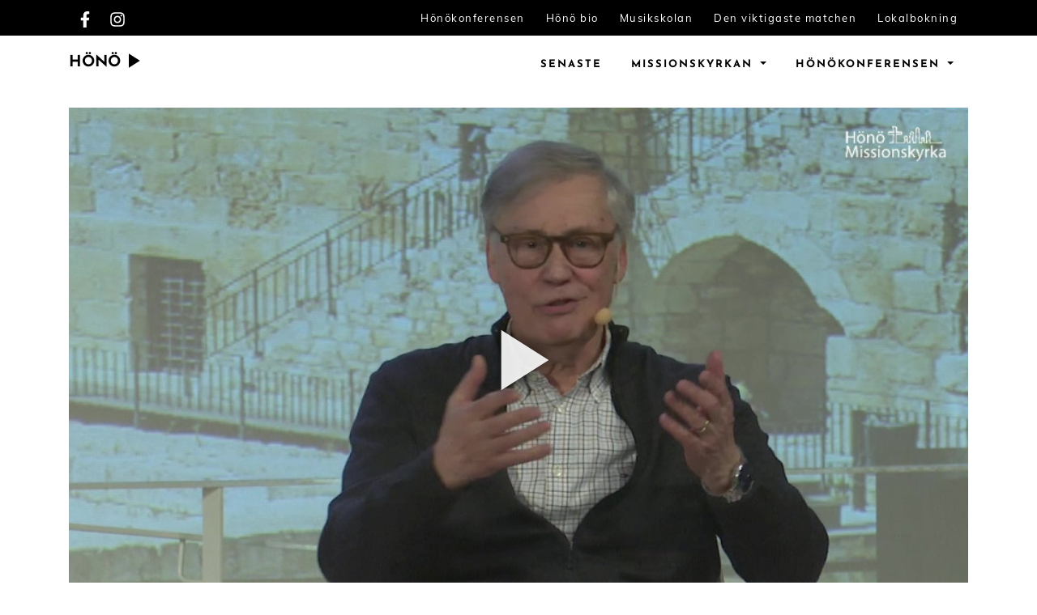

--- FILE ---
content_type: text/html; charset=utf-8
request_url: https://honoplay.se/klipp/11611
body_size: 28456
content:
<!DOCTYPE html><html lang="en" prefix="og: http://ogp.me/ns#" data-critters-container><head>
  <meta charset="utf-8">
  <title>90 minuter - Ulf Ekman</title>
  <base href="/">
  <meta name="viewport" content="width=device-width, initial-scale=1">
  <link rel="icon" type="image/x-icon" href="/favicon.ico?v=202010101">
  <link rel="manifest" href="/manifest.webmanifest">
  <meta name="theme-color" content="#1976d2">
  <meta name="description" content="90 minuter med Ulf Ekman">

  <link rel="apple-touch-icon" href="/assets/icons/touch-icon-iphone-80x80.png">
  <link rel="apple-touch-icon" sizes="152x152" href="/assets/icons/touch-icon-ipad-152x152.png">
  <link rel="apple-touch-icon" sizes="167x167" href="/assets/icons/touch-icon-ipad-retina-167x167.png">
  <link rel="apple-touch-icon" sizes="180x180" href="/assets/icons/touch-icon-iphone-retina-180x180.png">
  <meta name="apple-mobile-web-app-title" content="Hönö Play">
  <meta name="apple-mobile-web-app-capable" content="yes">
<style>:root{--blue:#007bff;--indigo:#6610f2;--purple:#6f42c1;--pink:#e83e8c;--red:#dc3545;--orange:#fd7e14;--yellow:#ffc107;--green:#28a745;--teal:#20c997;--cyan:#17a2b8;--white:#fff;--gray:#6c757d;--gray-dark:#343a40;--primary:#007bff;--secondary:#6c757d;--success:#28a745;--info:#17a2b8;--warning:#ffc107;--danger:#dc3545;--light:#f8f9fa;--dark:#343a40;--breakpoint-xs:0;--breakpoint-sm:576px;--breakpoint-md:768px;--breakpoint-lg:992px;--breakpoint-xl:1200px;--font-family-sans-serif:-apple-system, BlinkMacSystemFont, "Segoe UI", Roboto, "Helvetica Neue", Arial, "Noto Sans", sans-serif, "Apple Color Emoji", "Segoe UI Emoji", "Segoe UI Symbol", "Noto Color Emoji";--font-family-monospace:SFMono-Regular, Menlo, Monaco, Consolas, "Liberation Mono", "Courier New", monospace}*,*:before,*:after{box-sizing:border-box}html{font-family:sans-serif;line-height:1.15;-webkit-text-size-adjust:100%;-webkit-tap-highlight-color:rgba(0,0,0,0);height:100%;width:100%}body{margin:0;font-family:-apple-system,BlinkMacSystemFont,Segoe UI,Roboto,Helvetica Neue,Arial,Noto Sans,sans-serif,"Apple Color Emoji","Segoe UI Emoji",Segoe UI Symbol,"Noto Color Emoji";font-size:1rem;font-weight:400;line-height:1.5;color:#212529;text-align:left;background-color:#fff;width:100%;height:100%}html,body{height:100%}body{margin:0;font-family:Roboto,Helvetica Neue,sans-serif}html{scroll-behavior:smooth}html,body{font-family:Roboto,sans-serif}body{overscroll-behavior-x:none}</style><style>.mat-mdc-focus-indicator{position:relative}.mat-mdc-focus-indicator:before{inset:0;position:absolute;box-sizing:border-box;pointer-events:none;display:var(--mat-mdc-focus-indicator-display, none);border:var(--mat-mdc-focus-indicator-border-width, 3px) var(--mat-mdc-focus-indicator-border-style, solid) var(--mat-mdc-focus-indicator-border-color, transparent);border-radius:var(--mat-mdc-focus-indicator-border-radius, 4px)}.mat-mdc-focus-indicator:focus:before{content:""}:root{--blue:#007bff;--indigo:#6610f2;--purple:#6f42c1;--pink:#e83e8c;--red:#dc3545;--orange:#fd7e14;--yellow:#ffc107;--green:#28a745;--teal:#20c997;--cyan:#17a2b8;--white:#fff;--gray:#6c757d;--gray-dark:#343a40;--primary:#007bff;--secondary:#6c757d;--success:#28a745;--info:#17a2b8;--warning:#ffc107;--danger:#dc3545;--light:#f8f9fa;--dark:#343a40;--breakpoint-xs:0;--breakpoint-sm:576px;--breakpoint-md:768px;--breakpoint-lg:992px;--breakpoint-xl:1200px;--font-family-sans-serif:-apple-system, BlinkMacSystemFont, "Segoe UI", Roboto, "Helvetica Neue", Arial, "Noto Sans", sans-serif, "Apple Color Emoji", "Segoe UI Emoji", "Segoe UI Symbol", "Noto Color Emoji";--font-family-monospace:SFMono-Regular, Menlo, Monaco, Consolas, "Liberation Mono", "Courier New", monospace}*,*:before,*:after{box-sizing:border-box}html{font-family:sans-serif;line-height:1.15;-webkit-text-size-adjust:100%;-webkit-tap-highlight-color:rgba(0,0,0,0);height:100%;width:100%}nav{display:block}body{margin:0;font-family:-apple-system,BlinkMacSystemFont,Segoe UI,Roboto,Helvetica Neue,Arial,Noto Sans,sans-serif,"Apple Color Emoji","Segoe UI Emoji",Segoe UI Symbol,"Noto Color Emoji";font-size:1rem;font-weight:400;line-height:1.5;color:#212529;text-align:left;background-color:#fff;width:100%;height:100%}[tabindex="-1"]:focus:not(:focus-visible){outline:0!important}hr{box-sizing:content-box;height:0;overflow:visible}h1,h2,h4,h5{margin-top:0;margin-bottom:.5rem}p{margin-top:0;margin-bottom:1rem}address{margin-bottom:1rem;font-style:normal;line-height:inherit}ul{margin-top:0;margin-bottom:1rem}a{color:#007bff;text-decoration:none;background-color:transparent}a:hover{color:#0056b3;text-decoration:underline}a:not([href]){color:inherit;text-decoration:none}a:not([href]):hover{color:inherit;text-decoration:none}img{vertical-align:middle;border-style:none}svg{overflow:hidden;vertical-align:middle}button{border-radius:0}button:focus{outline:1px dotted;outline:5px auto -webkit-focus-ring-color}input,button{margin:0;font-family:inherit;font-size:inherit;line-height:inherit}button,input{overflow:visible}button{text-transform:none}button,[type=button]{-webkit-appearance:button}button:not(:disabled),[type=button]:not(:disabled){cursor:pointer}button::-moz-focus-inner,[type=button]::-moz-focus-inner{padding:0;border-style:none}h1,h2,h4,h5{margin-bottom:.5rem;font-weight:500;line-height:1.2}h1{font-size:2.5rem}h2{font-size:2rem}h4{font-size:1.5rem}h5{font-size:1.25rem}hr{margin-top:1rem;margin-bottom:1rem;border:0;border-top:1px solid rgba(0,0,0,.1)}.img-fluid{max-width:100%;height:auto}.container{width:100%;padding-right:15px;padding-left:15px;margin-right:auto;margin-left:auto}@media (min-width: 576px){.container{max-width:540px}}@media (min-width: 768px){.container{max-width:720px}}@media (min-width: 992px){.container{max-width:960px}}@media (min-width: 1200px){.container{max-width:1140px}}@media (min-width: 576px){.container{max-width:540px}}@media (min-width: 768px){.container{max-width:720px}}@media (min-width: 992px){.container{max-width:960px}}@media (min-width: 1200px){.container{max-width:1140px}}.row{display:flex;flex-wrap:wrap;margin-right:-15px;margin-left:-15px}.col-sm-3,.col-sm-9{position:relative;width:100%;padding-right:15px;padding-left:15px}@media (min-width: 576px){.col-sm-3{flex:0 0 25%;max-width:25%}.col-sm-9{flex:0 0 75%;max-width:75%}}.collapse:not(.show){display:none}.dropdown{position:relative}.dropdown-toggle{white-space:nowrap}.dropdown-toggle:after{display:inline-block;margin-left:.255em;vertical-align:.255em;content:"";border-top:.3em solid;border-right:.3em solid transparent;border-bottom:0;border-left:.3em solid transparent}.dropdown-toggle:empty:after{margin-left:0}.dropdown-menu{position:absolute;top:100%;left:0;z-index:1000;display:none;float:left;min-width:10rem;padding:.5rem 0;margin:.125rem 0 0;font-size:1rem;color:#212529;text-align:left;list-style:none;background-color:#fff;background-clip:padding-box;border:1px solid rgba(0,0,0,.15);border-radius:.25rem}.dropdown-menu-right{right:0;left:auto}.dropdown-item{display:block;width:100%;padding:.25rem 1.5rem;clear:both;font-weight:400;color:#212529;text-align:inherit;white-space:nowrap;background-color:transparent;border:0}.dropdown-item:hover,.dropdown-item:focus{color:#16181b;text-decoration:none;background-color:#f8f9fa}.dropdown-item:active{color:#fff;text-decoration:none;background-color:#007bff}.dropdown-item:disabled{color:#6c757d;pointer-events:none;background-color:transparent}.nav-link{display:block;padding:.5rem 1rem}.nav-link:hover,.nav-link:focus{text-decoration:none}.navbar{position:relative;display:flex;flex-wrap:wrap;align-items:center;justify-content:space-between;padding:.5rem 1rem}.navbar .container{display:flex;flex-wrap:wrap;align-items:center;justify-content:space-between}.navbar-brand{display:inline-block;padding-top:.3125rem;padding-bottom:.3125rem;margin-right:1rem;font-size:1.25rem;line-height:inherit;white-space:nowrap}.navbar-brand:hover,.navbar-brand:focus{text-decoration:none}.navbar-nav{display:flex;flex-direction:column;padding-left:0;margin-bottom:0;list-style:none}.navbar-nav .nav-link{padding-right:0;padding-left:0}.navbar-nav .dropdown-menu{position:static;float:none}.navbar-collapse{flex-basis:100%;flex-grow:1;align-items:center}.navbar-toggler{padding:.25rem .75rem;font-size:1.25rem;line-height:1;background-color:transparent;border:1px solid transparent;border-radius:.25rem}.navbar-toggler:hover,.navbar-toggler:focus{text-decoration:none}@media (max-width: 767.98px){.navbar-expand-md>.container{padding-right:0;padding-left:0}}@media (min-width: 768px){.navbar-expand-md{flex-flow:row nowrap;justify-content:flex-start}.navbar-expand-md .navbar-nav{flex-direction:row}.navbar-expand-md .navbar-nav .dropdown-menu{position:absolute}.navbar-expand-md .navbar-nav .nav-link{padding-right:.5rem;padding-left:.5rem}.navbar-expand-md>.container{flex-wrap:nowrap}.navbar-expand-md .navbar-collapse{display:flex!important;flex-basis:auto}.navbar-expand-md .navbar-toggler{display:none}}.badge{display:inline-block;padding:.25em .4em;font-size:75%;font-weight:700;line-height:1;text-align:center;white-space:nowrap;vertical-align:baseline;border-radius:.25rem;transition:color .15s ease-in-out,background-color .15s ease-in-out,border-color .15s ease-in-out,box-shadow .15s ease-in-out}@media (prefers-reduced-motion: reduce){.badge{transition:none}}.badge:empty{display:none}.badge-secondary{color:#fff;background-color:#6c757d}.d-none{display:none!important}.d-flex{display:flex!important}@media (min-width: 576px){.d-sm-inline-flex{display:inline-flex!important}}@media (min-width: 768px){.d-md-block{display:block!important}}.flex-row{flex-direction:row!important}.ml-auto{margin-left:auto!important}html,body{height:100%}body{margin:0;font-family:Roboto,Helvetica Neue,sans-serif}html{scroll-behavior:smooth}html,body{font-family:Roboto,sans-serif}body{overscroll-behavior-x:none}h1,h2,h4,h5{font-family:mulish,sans-serif}</style><link rel="stylesheet" href="styles.1e0a1119b54030e2.css" media="print" onload="this.media='all'"><noscript><link rel="stylesheet" href="styles.1e0a1119b54030e2.css"></noscript><style ng-app-id="serverApp">[_nghost-serverApp-c3559115687]{height:100%;width:100%;display:block}.dark[_nghost-serverApp-c3559115687]{background-color:#333}.loading[_ngcontent-serverApp-c3559115687]{position:absolute;top:50%;left:50%;transform:translate(-50%,-50%);z-index:3000;display:block}</style><style ng-app-id="serverApp">.dalesjo-grid[_ngcontent-serverApp-c2127281996]{height:100%;display:flex;flex-direction:column}</style><style ng-app-id="serverApp">.consent[_ngcontent-serverApp-c3900861888]{background-color:#fff3cd;color:#000;padding:32px 8px;position:fixed;bottom:0;width:100%;z-index:10000}.consent-text[_ngcontent-serverApp-c3900861888]{padding-right:10px}.consent-buttons[_ngcontent-serverApp-c3900861888]{align-items:center}.consent-buttons[_ngcontent-serverApp-c3900861888]   .btn[_ngcontent-serverApp-c3900861888]{margin:0 5px 5px 0}.btn.btn-dark.btn-alternative[_ngcontent-serverApp-c3900861888]{background-color:transparent;color:#000}@media (max-width: 768px){.consent-buttons[_ngcontent-serverApp-c3900861888]{flex-wrap:wrap;width:min-content;align-items:normal!important}.consent-buttons[_ngcontent-serverApp-c3900861888]   .btn[_ngcontent-serverApp-c3900861888]{width:100%}}</style><style ng-app-id="serverApp">.update[_ngcontent-serverApp-c2679887858], .update-error[_ngcontent-serverApp-c2679887858]{padding:32px 8px;position:fixed;bottom:0;width:100%;z-index:10000}.update[_ngcontent-serverApp-c2679887858]{background-color:#fff3cd;color:#000;z-index:1500}.update-error[_ngcontent-serverApp-c2679887858]{background-color:#ae1212;color:#fff;z-index:2000}.update-text[_ngcontent-serverApp-c2679887858]{padding-right:10px;line-height:3em}.update-buttons[_ngcontent-serverApp-c2679887858]{align-items:center}.update-buttons[_ngcontent-serverApp-c2679887858]   .btn[_ngcontent-serverApp-c2679887858]{margin:0 5px 5px 0;white-space:nowrap}.btn.btn-dark.btn-alternative[_ngcontent-serverApp-c2679887858]{background-color:transparent;color:#000}@media (max-width: 768px){.update-buttons[_ngcontent-serverApp-c2679887858]{flex-wrap:wrap;width:min-content;align-items:normal!important}.update-text[_ngcontent-serverApp-c2679887858]{padding-right:10px;line-height:1.4em}.update-buttons[_ngcontent-serverApp-c2679887858]   .btn[_ngcontent-serverApp-c2679887858]{width:100%}}</style><style ng-app-id="serverApp">.top-header[_ngcontent-serverApp-c3660967139]{background-color:#000;color:#fff;text-align:right;height:44px;line-height:44px}svg[_ngcontent-serverApp-c3660967139]{width:40px}.top-header[_ngcontent-serverApp-c3660967139]   a.icon[_ngcontent-serverApp-c3660967139]{float:left;margin:0;fill:#fff}.top-header[_ngcontent-serverApp-c3660967139]   a.icon[_ngcontent-serverApp-c3660967139]:hover{fill:#fffc}.instagram[_ngcontent-serverApp-c3660967139], .facebook[_ngcontent-serverApp-c3660967139]{height:20px}.top-header[_ngcontent-serverApp-c3660967139]   a[_ngcontent-serverApp-c3660967139]{font-family:Mulish;font-size:13px;letter-spacing:1.5px;font-weight:400;font-stretch:100%;color:#fff;text-decoration:none;margin:0 13px;white-space:nowrap}nav.navbar.dalesjo-custom.hono[_ngcontent-serverApp-c3660967139]   .navbar-brand[_ngcontent-serverApp-c3660967139]:hover{cursor:pointer}nav.navbar.dalesjo-custom.hono[_ngcontent-serverApp-c3660967139]{background-color:#fff;padding:0!important;-webkit-user-select:none;user-select:none}nav.navbar.dalesjo-custom.hono[_ngcontent-serverApp-c3660967139]   .navbar-brand[_ngcontent-serverApp-c3660967139]{padding:0;font-family:"Josefin Sans",Sans-serif;font-size:120%;font-weight:700}nav.navbar.dalesjo-custom.hono[_ngcontent-serverApp-c3660967139]   .navbar-brand[_ngcontent-serverApp-c3660967139]   a[_ngcontent-serverApp-c3660967139]:hover{text-decoration:none}.play-icon[_ngcontent-serverApp-c3660967139]{height:30px;width:30px;position:relative;top:-4px;left:-6px}nav.navbar.dalesjo-custom.hono[_ngcontent-serverApp-c3660967139]   .nav-item[_ngcontent-serverApp-c3660967139]{border-top:3px solid transparent;font-family:"Josefin Sans",Sans-serif;text-transform:uppercase;font-style:normal;letter-spacing:2px;color:#54595f;font-size:13px;font-weight:700;padding:15px 10px}nav.navbar.dalesjo-custom.hono[_ngcontent-serverApp-c3660967139]   a[_ngcontent-serverApp-c3660967139]{color:#000}nav.navbar.dalesjo-custom.hono[_ngcontent-serverApp-c3660967139]   .dropdown-menu[_ngcontent-serverApp-c3660967139]{border:0px solid transparent;border-radius:0;z-index:4000;box-shadow:1px 1px 30px #0000000f}nav.navbar.dalesjo-custom.hono[_ngcontent-serverApp-c3660967139]   .dropdown-item[_ngcontent-serverApp-c3660967139]{padding:10px 20px;color:#000}nav.navbar.dalesjo-custom.hono[_ngcontent-serverApp-c3660967139]   .dropdown-item[_ngcontent-serverApp-c3660967139]:hover{background-color:#9b8f8f;color:#fff}nav.navbar.dalesjo-custom.hono[_ngcontent-serverApp-c3660967139]   .dropdown-toggle[_ngcontent-serverApp-c3660967139]:hover{cursor:pointer}nav.navbar.dalesjo-custom.hono[_ngcontent-serverApp-c3660967139]   .dropdown-item.active[_ngcontent-serverApp-c3660967139]{color:#fff;background-color:#54595f}nav.navbar.dalesjo-custom.hono[_ngcontent-serverApp-c3660967139]   .nav-item[_ngcontent-serverApp-c3660967139]:hover{border-top:3px solid #9b8f8f}@media (max-width: 768px){nav.navbar.dalesjo-custom.hono[_ngcontent-serverApp-c3660967139]   .navbar-brand[_ngcontent-serverApp-c3660967139]{padding:10px 12px 4px}.navbar.navbar-expand-md.hono.dalesjo-custom[_ngcontent-serverApp-c3660967139]{background-color:#000}nav.navbar.dalesjo-custom.hono[_ngcontent-serverApp-c3660967139]   .nav-link[_ngcontent-serverApp-c3660967139], nav.navbar.dalesjo-custom.hono[_ngcontent-serverApp-c3660967139]   .container[_ngcontent-serverApp-c3660967139]   .navbar-brand[_ngcontent-serverApp-c3660967139]   a[_ngcontent-serverApp-c3660967139]{color:#fff}.play-icon[_ngcontent-serverApp-c3660967139], .navbar-toggler[_ngcontent-serverApp-c3660967139]   svg[_ngcontent-serverApp-c3660967139]{fill:#fff}nav.navbar.dalesjo-custom.hono[_ngcontent-serverApp-c3660967139]   .nav-item[_ngcontent-serverApp-c3660967139]{padding:15px 10px 10px}nav.navbar.dalesjo-custom.hono[_ngcontent-serverApp-c3660967139]   .nav-item[_ngcontent-serverApp-c3660967139]:hover{border-top:3px solid black}}</style><style ng-app-id="serverApp">[_nghost-serverApp-c2151647548]{width:100%;font-family:mulish;font-size:15px;display:block;margin-top:auto}.footer[_ngcontent-serverApp-c2151647548]{margin-top:50px;background-color:#c9c9c930;border-top:1px solid #eae9e9}.footer-grid[_ngcontent-serverApp-c2151647548] > div[_ngcontent-serverApp-c2151647548]{padding:2em 1.3em 0}.icon[_ngcontent-serverApp-c2151647548]{display:inline-block;padding:1em}.facebook[_ngcontent-serverApp-c2151647548], .instagram[_ngcontent-serverApp-c2151647548]{height:100px}.social[_ngcontent-serverApp-c2151647548]{display:flex;flex-wrap:wrap}.tack[_ngcontent-serverApp-c2151647548]{margin-top:.5em;font-size:1em}h1[_ngcontent-serverApp-c2151647548]{font-size:18px;font-weight:700;margin-top:.5em}h4[_ngcontent-serverApp-c2151647548]{font-size:13px;margin-top:1em;margin-bottom:.5em;font-weight:700}address[_ngcontent-serverApp-c2151647548]{margin-top:.5em;display:block}@media (min-width: 992px){.footer-grid[_ngcontent-serverApp-c2151647548]{display:grid;grid-template-columns:2fr 1.5fr 1fr}.footer-grid[_ngcontent-serverApp-c2151647548] > div[_ngcontent-serverApp-c2151647548]{padding:2em 2em 1em}}</style><style ng-app-id="serverApp">.banner[_ngcontent-serverApp-c3354508700]{display:none}@media (min-width: 1200px){.banner[_ngcontent-serverApp-c3354508700]{background-color:#98a9b3;margin-top:2em;position:relative;display:block}.tv[_ngcontent-serverApp-c3354508700]{background-image:url(/assets/tv/tv.png);background-repeat:no-repeat;padding:78px 68px 73px 69px}.tv[_ngcontent-serverApp-c3354508700]   video[_ngcontent-serverApp-c3354508700]{width:57.5%}}@media only screen and (min-width: 996px) and (max-width: 1200px){.banner[_ngcontent-serverApp-c3354508700]{background-color:#98a9b3;margin-top:2em;position:relative;display:block}.tv[_ngcontent-serverApp-c3354508700]{background-image:url(/assets/tv/tv.png);background-repeat:no-repeat;background-size:contain;width:80%;padding:64px 54px 54px 56px}.tv[_ngcontent-serverApp-c3354508700]   video[_ngcontent-serverApp-c3354508700]{width:72.5%}.text[_ngcontent-serverApp-c3354508700]{padding-left:68px}}.text[_ngcontent-serverApp-c3354508700]{width:400px;float:right;padding-top:78px;padding-right:68px}.text[_ngcontent-serverApp-c3354508700]   h1[_ngcontent-serverApp-c3354508700]{color:#4e5e69;font-size:2em;font-family:serif}.text[_ngcontent-serverApp-c3354508700] > p[_ngcontent-serverApp-c3354508700]{color:#fff;font-size:1.2em;font-weight:500}</style><style ng-app-id="serverApp">.widescreen[_ngcontent-serverApp-c1973950926]{width:100%;padding-bottom:56.25%;position:relative;background-color:#000;margin-top:20px;margin-bottom:20px}.player[_ngcontent-serverApp-c1973950926]{position:absolute;top:0;left:0;width:100%;height:100%}h1[_ngcontent-serverApp-c1973950926]{font-size:26px}</style><meta property="og:url" content="https://honoplay.se/klipp/11611"><meta property="og:title" content="90 minuter - Ulf Ekman"><meta property="og:description" content="90 minuter med Ulf Ekman"><meta property="og:image" content="https://static.dalesjo.com/images/clips/0/000/011/611/c2af3553/720p.jpg"><meta property="og:type" content="video.other"><meta property="og:locale" content="sv_SE"><meta property="og:site_name" content="Hönö play"><meta property="og:video:duration" content="9416"><meta property="og:video:release_date" content="2024-03-14T08:14:52+00:00"><meta property="og:video:tag" content="90minuter"><meta property="fb:app_id" content><style ng-app-id="serverApp">.share-button[_ngcontent-serverApp-c1951163986]{float:right;font-size:18px;line-height:36px;margin-left:18px;margin-right:9px;color:#4054b2;cursor:pointer}.clip-title[_ngcontent-serverApp-c1951163986]{font-size:26px}.clip-subtitle[_ngcontent-serverApp-c1951163986]{font-size:16px;margin-top:-4px;margin-bottom:16px}.clip-episode[_ngcontent-serverApp-c1951163986], .clip-published[_ngcontent-serverApp-c1951163986]{font-size:18px}.clip-description[_ngcontent-serverApp-c1951163986]{margin-bottom:2em}.clip-suggestions[_ngcontent-serverApp-c1951163986]{margin-top:30px;font-size:20px}.side-information[_ngcontent-serverApp-c1951163986]{margin-bottom:1em}.badge.badge-hono[_ngcontent-serverApp-c1951163986]{margin-right:4px;margin-bottom:4px;cursor:pointer;font-size:14px;padding:7px 12px;background-color:#6c757d}.badge.badge-hono[_ngcontent-serverApp-c1951163986]:hover{background-color:#2f373e}@media only screen and (max-width: 576px){.side-information[_ngcontent-serverApp-c1951163986]{width:50%;float:left}}</style><style ng-app-id="serverApp">div.share-button[_ngcontent-serverApp-c1951163986]{color:#1972ae}.share-icon[_ngcontent-serverApp-c1951163986]{fill:#1972ae}</style><style ng-app-id="serverApp">[_nghost-serverApp-c914111402]{background-color:#000;display:block;width:100%;height:100%;overflow:hidden;position:relative;-webkit-touch-callout:none;-webkit-user-select:none;user-select:none}#control[_ngcontent-serverApp-c914111402], #poster[_ngcontent-serverApp-c914111402], #countdown[_ngcontent-serverApp-c914111402], #end[_ngcontent-serverApp-c914111402], #cast[_ngcontent-serverApp-c914111402], #match[_ngcontent-serverApp-c914111402]{display:none}#control.active[_ngcontent-serverApp-c914111402], #poster.active[_ngcontent-serverApp-c914111402], #countdown.active[_ngcontent-serverApp-c914111402], #end.active[_ngcontent-serverApp-c914111402], #cast.active[_ngcontent-serverApp-c914111402], #match.active[_ngcontent-serverApp-c914111402]{display:block}</style><style ng-app-id="serverApp">[_nghost-serverApp-c3527651460]{position:absolute;top:0;width:100%;height:100%}.loadPage[_ngcontent-serverApp-c3527651460]{cursor:pointer}.load[_ngcontent-serverApp-c3527651460]{position:absolute;top:50%;text-align:center;left:0;right:0;transform:perspective(1px) translateY(-50%);z-index:99;filter:drop-shadow(0px 0px 8px rgba(0,0,0,.8))}.poster[_ngcontent-serverApp-c3527651460]{position:absolute;width:100%;height:100%;background-repeat:no-repeat;background-size:cover;background-position:center center}.materialIconColor[_ngcontent-serverApp-c3527651460]{fill:#ffffffe6}.startTime[_ngcontent-serverApp-c3527651460]{background-color:#0009;position:absolute;bottom:10%;left:5%;color:#fff;border-radius:2px;box-sizing:border-box;padding:1em;text-shadow:2px 2px rgba(0,0,0,.6);z-index:100;font-family:sans-serif}.startTime.active[_ngcontent-serverApp-c3527651460]{background-color:#0009}.startTime[_ngcontent-serverApp-c3527651460]   .daysLeft[_ngcontent-serverApp-c3527651460]{font-weight:700;font-size:110%}.header[_ngcontent-serverApp-c3527651460]{position:absolute;top:-50%;width:100%;height:45px;line-height:45px;z-index:200;background:linear-gradient(to top,rgba(0,0,0,0),rgba(0,0,0,.7));color:#ffffffe6;text-shadow:1px 1px 4px rgba(0,0,0,.5);transition-property:all;transition-duration:1s;transition-timing-function:ease}.header.activated[_ngcontent-serverApp-c3527651460]{top:0;transition:all .2s}.scrubberPadding[_ngcontent-serverApp-c3527651460]{padding:0 1em}.title[_ngcontent-serverApp-c3527651460]{cursor:pointer;color:#ffffffe6;white-space:nowrap;overflow:hidden;text-overflow:ellipsis}.header-button[_ngcontent-serverApp-c3527651460]{white-space:nowrap}</style><style ng-app-id="serverApp">videoplayer-video[_ngcontent-serverApp-c1352262540]{z-index:0}[_nghost-serverApp-c1352262540]{position:absolute;top:0;width:100%;height:100%}.clickAndTouch[_ngcontent-serverApp-c1352262540]{position:absolute;top:0;width:100%;height:100%;display:block;background-color:transparent;z-index:10}.buffering[_ngcontent-serverApp-c1352262540]{position:absolute;top:50%;left:50%;transform:translate(-50%,-50%);z-index:3000;display:none}.buffering.active[_ngcontent-serverApp-c1352262540]{display:block}.header[_ngcontent-serverApp-c1352262540]{position:absolute;top:-50%;width:100%;height:45px;line-height:45px;z-index:200;background:linear-gradient(to top,rgba(0,0,0,0),rgba(0,0,0,.7));color:#ffffffe6;text-shadow:1px 1px 4px rgba(0,0,0,.5);transition-property:all;transition-duration:1s;transition-timing-function:ease}.header.activated[_ngcontent-serverApp-c1352262540]{top:0;transition:all .2s}.controls[_ngcontent-serverApp-c1352262540]{position:absolute;bottom:-50%;width:100%;background:linear-gradient(to bottom,rgba(0,0,0,0),rgba(0,0,0,.5));transition-property:all;transition-duration:1s;transition-timing-function:ease;z-index:200}.controls.activated[_ngcontent-serverApp-c1352262540]{bottom:0;transition:all .2s}.scrubberPadding[_ngcontent-serverApp-c1352262540]{padding:0 1em}.buttons[_ngcontent-serverApp-c1352262540]{color:#ffffffe6;margin:-1em 1em 1em}.icon.materialIcon[_ngcontent-serverApp-c1352262540]{cursor:pointer;color:#ffffffe6;width:30px;height:30px;padding-bottom:1px}.materialIconColor[_ngcontent-serverApp-c1352262540]{fill:#ffffffe6}.icon[_ngcontent-serverApp-c1352262540]{width:32px;height:32px}*[_ngcontent-serverApp-c1352262540]:focus:not(.focus-visible){outline:none}.d-flex[_ngcontent-serverApp-c1352262540]{display:flex!important}.ml-auto[_ngcontent-serverApp-c1352262540], .mx-auto[_ngcontent-serverApp-c1352262540]{margin-left:auto!important}.time[_ngcontent-serverApp-c1352262540]{text-shadow:1px 1px 4px rgba(0,0,0,.5);line-height:40px;height:40px;margin-left:10px}.dvr-window[_ngcontent-serverApp-c1352262540]{cursor:pointer}.title[_ngcontent-serverApp-c1352262540]{color:#ffffffe6;white-space:nowrap;overflow:hidden;text-overflow:ellipsis}.title-link[_ngcontent-serverApp-c1352262540]{cursor:pointer}.header-button[_ngcontent-serverApp-c1352262540]{white-space:nowrap}.toolbar-left[_ngcontent-serverApp-c1352262540]{display:flex;align-items:flex-end}</style><style ng-app-id="serverApp">[_nghost-serverApp-c4133632864]{position:absolute;top:0;width:100%;height:100%}.poster[_ngcontent-serverApp-c4133632864]{position:absolute;width:100%;height:100%;background-repeat:no-repeat;background-size:cover;background-position:center center}.controls[_ngcontent-serverApp-c4133632864]{position:absolute;bottom:0;width:100%;background:linear-gradient(to bottom,rgba(0,0,0,0),rgba(0,0,0,.4));z-index:200}.materialIcon[_ngcontent-serverApp-c4133632864]{cursor:pointer;color:#ffffffe6}.materialIconColor[_ngcontent-serverApp-c4133632864]{fill:#ffffffe6}.buttons[_ngcontent-serverApp-c4133632864]{color:#ffffffb3;margin:0 1em 1em}.d-flex[_ngcontent-serverApp-c4133632864]{display:flex!important}.ml-auto[_ngcontent-serverApp-c4133632864], .mx-auto[_ngcontent-serverApp-c4133632864]{margin-left:auto!important}.clockLine[_ngcontent-serverApp-c4133632864]{font-family:sans-serif;color:#fff;display:inline-block;font-weight:100;z-index:99;position:absolute;top:50%;text-align:center;left:0;right:0;transform:perspective(1px) translateY(-50%)}.clockLine[_ngcontent-serverApp-c4133632864] > .clock[_ngcontent-serverApp-c4133632864]{padding:15px;border-radius:3px;background-color:#0009;display:inline-block;font-size:200%;font-variant-numeric:ordinal}</style><style ng-app-id="serverApp">[_nghost-serverApp-c3014132153]{position:absolute;top:0;width:100%;height:100%}.poster[_ngcontent-serverApp-c3014132153]{position:absolute;width:100%;height:100%;background-repeat:no-repeat;background-size:cover;background-position:center center;filter:blur(8px);z-index:4}.shader[_ngcontent-serverApp-c3014132153]{z-index:100;width:100%;height:100%;background-color:#0000004d;text-align:center;position:relative}.shader[_ngcontent-serverApp-c3014132153]   .message[_ngcontent-serverApp-c3014132153]{position:absolute;left:50%;top:50%;transform:translate(-50%,-50%);background-color:#0000004d;color:#fff;font-size:200%;border-radius:3px;padding:1em}</style><style ng-app-id="serverApp">[_nghost-serverApp-c4240337614]{position:absolute;top:0;width:100%;height:100%;background-color:orange}.buffering[_ngcontent-serverApp-c4240337614]{position:absolute;top:50%;left:50%;transform:translate(-50%,-50%);z-index:3000;display:none}.buffering.active[_ngcontent-serverApp-c4240337614]{display:block}.controls[_ngcontent-serverApp-c4240337614]{position:absolute;bottom:0;width:100%;background:linear-gradient(to bottom,rgba(0,0,0,0),rgba(0,0,0,.4));z-index:4000}.background[_ngcontent-serverApp-c4240337614]{width:100%;height:100%;background-size:cover}.buttons[_ngcontent-serverApp-c4240337614]{color:#ffffffe6;margin:-1em 1em 1em}.icon.materialIcon[_ngcontent-serverApp-c4240337614]{cursor:pointer;color:#ffffffe6;width:30px;height:30px;padding-bottom:1px}.materialIconColor[_ngcontent-serverApp-c4240337614]{fill:#fffc}.icon[_ngcontent-serverApp-c4240337614]{width:32px;height:32px}.scrubberPadding[_ngcontent-serverApp-c4240337614]{padding:0 1em}.d-flex[_ngcontent-serverApp-c4240337614]{display:flex!important}.ml-auto[_ngcontent-serverApp-c4240337614], .mx-auto[_ngcontent-serverApp-c4240337614]{margin-left:auto!important}.casting[_ngcontent-serverApp-c4240337614]{color:#ffffffe6;background-color:#0000004d;z-index:1000;position:absolute;bottom:4.8em;left:1em;padding:8px;line-height:32px}.casting[_ngcontent-serverApp-c4240337614]   svg.materialIcon[_ngcontent-serverApp-c4240337614]{float:left;margin-right:8px}.time[_ngcontent-serverApp-c4240337614]{text-shadow:1px 1px 4px rgba(0,0,0,.5);line-height:40px;height:40px;margin-left:10px}.toolbar-left[_ngcontent-serverApp-c4240337614]{display:flex;align-items:flex-end}</style><style ng-app-id="serverApp">[_nghost-serverApp-c115233797]{position:absolute;top:0;width:100%;height:100%}.poster[_ngcontent-serverApp-c115233797]{position:absolute;width:100%;height:100%;background-repeat:no-repeat;background-size:cover;background-position:center center;filter:blur(8px);z-index:10}.matches[_ngcontent-serverApp-c115233797]{position:absolute;top:0;width:100%;height:100%;z-index:40;background-color:#0003}.wrapper[_ngcontent-serverApp-c115233797]{display:grid;width:calc(100% - 4px);height:calc(100% - 6px);grid-template-columns:repeat(12,1fr);grid-template-rows:repeat(12,1fr);grid-auto-rows:50%;box-sizing:border-box;margin:2px 0 0 2px;grid-gap:2px 2px;z-index:20}.wrapper.size1[_ngcontent-serverApp-c115233797]   .box[_ngcontent-serverApp-c115233797]{grid-column:4 / span 6;grid-row:4/ span 6}.wrapper.size2[_ngcontent-serverApp-c115233797]   .box[_ngcontent-serverApp-c115233797]{grid-column:span 6;grid-row:4 / span 6}.box[_ngcontent-serverApp-c115233797]{background-size:cover;cursor:pointer;box-shadow:0 0 10px #00000080;position:relative;max-width:100%;overflow:hidden;grid-column:span 6;grid-row:span 6}.header[_ngcontent-serverApp-c115233797]{position:absolute;top:-50%;left:0;right:0;text-shadow:0px 0px 2px rgba(0,0,0,.5);background:linear-gradient(to top,rgba(0,0,0,0),rgba(0,0,0,.7));box-sizing:border-box;padding:5px;transition-property:all;transition-duration:1s;transition-timing-function:ease}.box[_ngcontent-serverApp-c115233797]:hover   .header[_ngcontent-serverApp-c115233797]{top:0;transition:all .2s}.title[_ngcontent-serverApp-c115233797]{color:#fff;display:block;white-space:nowrap;overflow:hidden;text-overflow:ellipsis;max-width:100%}.subtitle[_ngcontent-serverApp-c115233797]{color:#e6e6e6;display:block;white-space:nowrap;overflow:hidden;text-overflow:ellipsis;font-size:70%;max-width:100%}.time[_ngcontent-serverApp-c115233797]{position:absolute;bottom:.4em;right:.4em;background-color:#0009;padding:.2em .4em;color:#fff;font-weight:400;opacity:0}.box[_ngcontent-serverApp-c115233797]:hover   .time[_ngcontent-serverApp-c115233797]{opacity:1}</style><style ng-app-id="serverApp">@keyframes mdc-circular-progress-container-rotate{to{transform:rotate(360deg)}}@keyframes mdc-circular-progress-spinner-layer-rotate{12.5%{transform:rotate(135deg)}25%{transform:rotate(270deg)}37.5%{transform:rotate(405deg)}50%{transform:rotate(540deg)}62.5%{transform:rotate(675deg)}75%{transform:rotate(810deg)}87.5%{transform:rotate(945deg)}100%{transform:rotate(1080deg)}}@keyframes mdc-circular-progress-color-1-fade-in-out{from{opacity:.99}25%{opacity:.99}26%{opacity:0}89%{opacity:0}90%{opacity:.99}to{opacity:.99}}@keyframes mdc-circular-progress-color-2-fade-in-out{from{opacity:0}15%{opacity:0}25%{opacity:.99}50%{opacity:.99}51%{opacity:0}to{opacity:0}}@keyframes mdc-circular-progress-color-3-fade-in-out{from{opacity:0}40%{opacity:0}50%{opacity:.99}75%{opacity:.99}76%{opacity:0}to{opacity:0}}@keyframes mdc-circular-progress-color-4-fade-in-out{from{opacity:0}65%{opacity:0}75%{opacity:.99}90%{opacity:.99}to{opacity:0}}@keyframes mdc-circular-progress-left-spin{from{transform:rotate(265deg)}50%{transform:rotate(130deg)}to{transform:rotate(265deg)}}@keyframes mdc-circular-progress-right-spin{from{transform:rotate(-265deg)}50%{transform:rotate(-130deg)}to{transform:rotate(-265deg)}}.mdc-circular-progress{display:inline-flex;position:relative;direction:ltr;line-height:0;transition:opacity 250ms 0ms cubic-bezier(0.4, 0, 0.6, 1)}.mdc-circular-progress__determinate-container,.mdc-circular-progress__indeterminate-circle-graphic,.mdc-circular-progress__indeterminate-container,.mdc-circular-progress__spinner-layer{position:absolute;width:100%;height:100%}.mdc-circular-progress__determinate-container{transform:rotate(-90deg)}.mdc-circular-progress__indeterminate-container{font-size:0;letter-spacing:0;white-space:nowrap;opacity:0}.mdc-circular-progress__determinate-circle-graphic,.mdc-circular-progress__indeterminate-circle-graphic{fill:rgba(0,0,0,0)}.mdc-circular-progress__determinate-circle{transition:stroke-dashoffset 500ms 0ms cubic-bezier(0, 0, 0.2, 1)}.mdc-circular-progress__gap-patch{position:absolute;top:0;left:47.5%;box-sizing:border-box;width:5%;height:100%;overflow:hidden}.mdc-circular-progress__gap-patch .mdc-circular-progress__indeterminate-circle-graphic{left:-900%;width:2000%;transform:rotate(180deg)}.mdc-circular-progress__circle-clipper{display:inline-flex;position:relative;width:50%;height:100%;overflow:hidden}.mdc-circular-progress__circle-clipper .mdc-circular-progress__indeterminate-circle-graphic{width:200%}.mdc-circular-progress__circle-right .mdc-circular-progress__indeterminate-circle-graphic{left:-100%}.mdc-circular-progress--indeterminate .mdc-circular-progress__determinate-container{opacity:0}.mdc-circular-progress--indeterminate .mdc-circular-progress__indeterminate-container{opacity:1}.mdc-circular-progress--indeterminate .mdc-circular-progress__indeterminate-container{animation:mdc-circular-progress-container-rotate 1568.2352941176ms linear infinite}.mdc-circular-progress--indeterminate .mdc-circular-progress__spinner-layer{animation:mdc-circular-progress-spinner-layer-rotate 5332ms cubic-bezier(0.4, 0, 0.2, 1) infinite both}.mdc-circular-progress--indeterminate .mdc-circular-progress__color-1{animation:mdc-circular-progress-spinner-layer-rotate 5332ms cubic-bezier(0.4, 0, 0.2, 1) infinite both,mdc-circular-progress-color-1-fade-in-out 5332ms cubic-bezier(0.4, 0, 0.2, 1) infinite both}.mdc-circular-progress--indeterminate .mdc-circular-progress__color-2{animation:mdc-circular-progress-spinner-layer-rotate 5332ms cubic-bezier(0.4, 0, 0.2, 1) infinite both,mdc-circular-progress-color-2-fade-in-out 5332ms cubic-bezier(0.4, 0, 0.2, 1) infinite both}.mdc-circular-progress--indeterminate .mdc-circular-progress__color-3{animation:mdc-circular-progress-spinner-layer-rotate 5332ms cubic-bezier(0.4, 0, 0.2, 1) infinite both,mdc-circular-progress-color-3-fade-in-out 5332ms cubic-bezier(0.4, 0, 0.2, 1) infinite both}.mdc-circular-progress--indeterminate .mdc-circular-progress__color-4{animation:mdc-circular-progress-spinner-layer-rotate 5332ms cubic-bezier(0.4, 0, 0.2, 1) infinite both,mdc-circular-progress-color-4-fade-in-out 5332ms cubic-bezier(0.4, 0, 0.2, 1) infinite both}.mdc-circular-progress--indeterminate .mdc-circular-progress__circle-left .mdc-circular-progress__indeterminate-circle-graphic{animation:mdc-circular-progress-left-spin 1333ms cubic-bezier(0.4, 0, 0.2, 1) infinite both}.mdc-circular-progress--indeterminate .mdc-circular-progress__circle-right .mdc-circular-progress__indeterminate-circle-graphic{animation:mdc-circular-progress-right-spin 1333ms cubic-bezier(0.4, 0, 0.2, 1) infinite both}.mdc-circular-progress--closed{opacity:0}.mat-mdc-progress-spinner{--mdc-circular-progress-active-indicator-width:4px;--mdc-circular-progress-size:48px}.mat-mdc-progress-spinner .mdc-circular-progress__determinate-circle,.mat-mdc-progress-spinner .mdc-circular-progress__indeterminate-circle-graphic{stroke:var(--mdc-circular-progress-active-indicator-color)}@media screen and (forced-colors: active),(-ms-high-contrast: active){.mat-mdc-progress-spinner .mdc-circular-progress__determinate-circle,.mat-mdc-progress-spinner .mdc-circular-progress__indeterminate-circle-graphic{stroke:CanvasText}}.mat-mdc-progress-spinner circle{stroke-width:var(--mdc-circular-progress-active-indicator-width)}@media screen and (forced-colors: active),(-ms-high-contrast: active){.mat-mdc-progress-spinner .mdc-circular-progress--four-color .mdc-circular-progress__color-1 .mdc-circular-progress__indeterminate-circle-graphic{stroke:CanvasText}}@media screen and (forced-colors: active),(-ms-high-contrast: active){.mat-mdc-progress-spinner .mdc-circular-progress--four-color .mdc-circular-progress__color-2 .mdc-circular-progress__indeterminate-circle-graphic{stroke:CanvasText}}@media screen and (forced-colors: active),(-ms-high-contrast: active){.mat-mdc-progress-spinner .mdc-circular-progress--four-color .mdc-circular-progress__color-3 .mdc-circular-progress__indeterminate-circle-graphic{stroke:CanvasText}}@media screen and (forced-colors: active),(-ms-high-contrast: active){.mat-mdc-progress-spinner .mdc-circular-progress--four-color .mdc-circular-progress__color-4 .mdc-circular-progress__indeterminate-circle-graphic{stroke:CanvasText}}.mat-mdc-progress-spinner .mdc-circular-progress{width:var(--mdc-circular-progress-size) !important;height:var(--mdc-circular-progress-size) !important}.mat-mdc-progress-spinner{display:block;overflow:hidden;line-height:0}.mat-mdc-progress-spinner._mat-animation-noopable,.mat-mdc-progress-spinner._mat-animation-noopable .mdc-circular-progress__determinate-circle{transition:none}.mat-mdc-progress-spinner._mat-animation-noopable .mdc-circular-progress__indeterminate-circle-graphic,.mat-mdc-progress-spinner._mat-animation-noopable .mdc-circular-progress__spinner-layer,.mat-mdc-progress-spinner._mat-animation-noopable .mdc-circular-progress__indeterminate-container{animation:none}.mat-mdc-progress-spinner._mat-animation-noopable .mdc-circular-progress__indeterminate-container circle{stroke-dasharray:0 !important}.cdk-high-contrast-active .mat-mdc-progress-spinner .mdc-circular-progress__indeterminate-circle-graphic,.cdk-high-contrast-active .mat-mdc-progress-spinner .mdc-circular-progress__determinate-circle{stroke:currentColor;stroke:CanvasText}</style><style ng-app-id="serverApp">[_nghost-serverApp-c444397536]{position:absolute;top:0;width:100%;height:100%;display:none}#video[_ngcontent-serverApp-c444397536]{display:none;width:100%;height:100%;position:absolute;top:0}.active[_nghost-serverApp-c444397536], .active[_nghost-serverApp-c444397536]   #video[_ngcontent-serverApp-c444397536]{display:block}[_ngcontent-serverApp-c444397536]::cue{color:#fff;background:rgba(0,0,0,.8);font-size:1em;line-height:1.4em;font-family:Arial,Helvetica,sans-serif}</style><style ng-app-id="serverApp">mat-menu{display:none}.mat-mdc-menu-content{margin:0;padding:8px 0;list-style-type:none}.mat-mdc-menu-content:focus{outline:none}.mat-mdc-menu-content,.mat-mdc-menu-content .mat-mdc-menu-item .mdc-list-item__primary-text{-moz-osx-font-smoothing:grayscale;-webkit-font-smoothing:antialiased;font-family:var(--mat-menu-item-label-text-font);line-height:var(--mat-menu-item-label-text-line-height);font-size:var(--mat-menu-item-label-text-size);letter-spacing:var(--mat-menu-item-label-text-tracking);font-weight:var(--mat-menu-item-label-text-weight)}.mat-mdc-menu-panel{--mat-menu-container-shape:4px;box-sizing:border-box;outline:0;border-radius:var(--mat-menu-container-shape);background-color:var(--mat-menu-container-color);will-change:transform,opacity}.mat-mdc-menu-panel.ng-animating{pointer-events:none}.cdk-high-contrast-active .mat-mdc-menu-panel{outline:solid 1px}.mat-mdc-menu-panel.mat-mdc-menu-panel{min-width:112px;max-width:280px;overflow:auto;-webkit-overflow-scrolling:touch;position:relative}.mat-mdc-menu-item{display:flex;position:relative;align-items:center;justify-content:flex-start;overflow:hidden;padding:0;padding-left:16px;padding-right:16px;-webkit-user-select:none;user-select:none;cursor:pointer;outline:none;border:none;-webkit-tap-highlight-color:rgba(0,0,0,0);cursor:pointer;width:100%;text-align:left;box-sizing:border-box;color:inherit;font-size:inherit;background:none;text-decoration:none;margin:0;min-height:48px}.mat-mdc-menu-item:focus{outline:none}[dir=rtl] .mat-mdc-menu-item,.mat-mdc-menu-item[dir=rtl]{padding-left:16px;padding-right:16px}.mat-mdc-menu-item::-moz-focus-inner{border:0}.mat-mdc-menu-item,.mat-mdc-menu-item:visited,.mat-mdc-menu-item:link{color:var(--mat-menu-item-label-text-color)}.mat-mdc-menu-item .mat-icon-no-color,.mat-mdc-menu-item .mat-mdc-menu-submenu-icon{color:var(--mat-menu-item-icon-color)}.mat-mdc-menu-item.mdc-list-item{align-items:center}.mat-mdc-menu-item[disabled]{cursor:default;opacity:.38}.mat-mdc-menu-item[disabled]::after{display:block;position:absolute;content:"";top:0;left:0;bottom:0;right:0}.mat-mdc-menu-item .mat-icon{margin-right:16px}[dir=rtl] .mat-mdc-menu-item{text-align:right}[dir=rtl] .mat-mdc-menu-item .mat-icon{margin-right:0;margin-left:16px}.mat-mdc-menu-item .mdc-list-item__primary-text{white-space:normal}.mat-mdc-menu-item.mat-mdc-menu-item-submenu-trigger{padding-right:32px}[dir=rtl] .mat-mdc-menu-item.mat-mdc-menu-item-submenu-trigger{padding-right:16px;padding-left:32px}.mat-mdc-menu-item:not([disabled]):hover{background-color:var(--mat-menu-item-hover-state-layer-color)}.mat-mdc-menu-item:not([disabled]).cdk-program-focused,.mat-mdc-menu-item:not([disabled]).cdk-keyboard-focused,.mat-mdc-menu-item:not([disabled]).mat-mdc-menu-item-highlighted{background-color:var(--mat-menu-item-focus-state-layer-color)}.cdk-high-contrast-active .mat-mdc-menu-item{margin-top:1px}.mat-mdc-menu-submenu-icon{position:absolute;top:50%;right:16px;transform:translateY(-50%);width:5px;height:10px;fill:currentColor}[dir=rtl] .mat-mdc-menu-submenu-icon{right:auto;left:16px;transform:translateY(-50%) scaleX(-1)}.cdk-high-contrast-active .mat-mdc-menu-submenu-icon{fill:CanvasText}.mat-mdc-menu-item .mat-mdc-menu-ripple{top:0;left:0;right:0;bottom:0;position:absolute;pointer-events:none}</style><style ng-app-id="serverApp">.mdc-icon-button{display:inline-block;position:relative;box-sizing:border-box;border:none;outline:none;background-color:rgba(0,0,0,0);fill:currentColor;color:inherit;text-decoration:none;cursor:pointer;user-select:none;z-index:0;overflow:visible}.mdc-icon-button .mdc-icon-button__touch{position:absolute;top:50%;height:48px;left:50%;width:48px;transform:translate(-50%, -50%)}@media screen and (forced-colors: active){.mdc-icon-button.mdc-ripple-upgraded--background-focused .mdc-icon-button__focus-ring,.mdc-icon-button:not(.mdc-ripple-upgraded):focus .mdc-icon-button__focus-ring{display:block}}.mdc-icon-button:disabled{cursor:default;pointer-events:none}.mdc-icon-button[hidden]{display:none}.mdc-icon-button--display-flex{align-items:center;display:inline-flex;justify-content:center}.mdc-icon-button__focus-ring{pointer-events:none;border:2px solid rgba(0,0,0,0);border-radius:6px;box-sizing:content-box;position:absolute;top:50%;left:50%;transform:translate(-50%, -50%);height:100%;width:100%;display:none}@media screen and (forced-colors: active){.mdc-icon-button__focus-ring{border-color:CanvasText}}.mdc-icon-button__focus-ring::after{content:"";border:2px solid rgba(0,0,0,0);border-radius:8px;display:block;position:absolute;top:50%;left:50%;transform:translate(-50%, -50%);height:calc(100% + 4px);width:calc(100% + 4px)}@media screen and (forced-colors: active){.mdc-icon-button__focus-ring::after{border-color:CanvasText}}.mdc-icon-button__icon{display:inline-block}.mdc-icon-button__icon.mdc-icon-button__icon--on{display:none}.mdc-icon-button--on .mdc-icon-button__icon{display:none}.mdc-icon-button--on .mdc-icon-button__icon.mdc-icon-button__icon--on{display:inline-block}.mdc-icon-button__link{height:100%;left:0;outline:none;position:absolute;top:0;width:100%}.mat-mdc-icon-button{height:var(--mdc-icon-button-state-layer-size);width:var(--mdc-icon-button-state-layer-size);color:var(--mdc-icon-button-icon-color);--mdc-icon-button-state-layer-size:48px;--mdc-icon-button-icon-size:24px;--mdc-icon-button-disabled-icon-color:black;--mdc-icon-button-disabled-icon-opacity:0.38}.mat-mdc-icon-button .mdc-button__icon{font-size:var(--mdc-icon-button-icon-size)}.mat-mdc-icon-button svg,.mat-mdc-icon-button img{width:var(--mdc-icon-button-icon-size);height:var(--mdc-icon-button-icon-size)}.mat-mdc-icon-button:disabled{opacity:var(--mdc-icon-button-disabled-icon-opacity)}.mat-mdc-icon-button:disabled{color:var(--mdc-icon-button-disabled-icon-color)}.mat-mdc-icon-button{padding:12px;font-size:var(--mdc-icon-button-icon-size);border-radius:50%;flex-shrink:0;text-align:center;-webkit-tap-highlight-color:rgba(0,0,0,0)}.mat-mdc-icon-button svg{vertical-align:baseline}.mat-mdc-icon-button[disabled]{cursor:default;pointer-events:none;opacity:1}.mat-mdc-icon-button .mat-mdc-button-ripple,.mat-mdc-icon-button .mat-mdc-button-persistent-ripple,.mat-mdc-icon-button .mat-mdc-button-persistent-ripple::before{top:0;left:0;right:0;bottom:0;position:absolute;pointer-events:none;border-radius:inherit}.mat-mdc-icon-button .mat-mdc-button-ripple{overflow:hidden}.mat-mdc-icon-button .mat-mdc-button-persistent-ripple::before{content:"";opacity:0;background-color:var(--mat-mdc-button-persistent-ripple-color)}.mat-mdc-icon-button .mat-ripple-element{background-color:var(--mat-mdc-button-ripple-color)}.mat-mdc-icon-button .mdc-button__label{z-index:1}.mat-mdc-icon-button .mat-mdc-focus-indicator{top:0;left:0;right:0;bottom:0;position:absolute}.mat-mdc-icon-button:focus .mat-mdc-focus-indicator::before{content:""}.mat-mdc-icon-button .mat-mdc-button-touch-target{position:absolute;top:50%;height:48px;left:50%;width:48px;transform:translate(-50%, -50%)}.mat-mdc-icon-button._mat-animation-noopable{transition:none !important;animation:none !important}.mat-mdc-icon-button .mat-mdc-button-persistent-ripple{border-radius:50%}.mat-mdc-icon-button.mat-unthemed:not(.mdc-ripple-upgraded):focus::before,.mat-mdc-icon-button.mat-primary:not(.mdc-ripple-upgraded):focus::before,.mat-mdc-icon-button.mat-accent:not(.mdc-ripple-upgraded):focus::before,.mat-mdc-icon-button.mat-warn:not(.mdc-ripple-upgraded):focus::before{background:rgba(0,0,0,0);opacity:1}</style><style ng-app-id="serverApp">.cdk-high-contrast-active .mat-mdc-button:not(.mdc-button--outlined),.cdk-high-contrast-active .mat-mdc-unelevated-button:not(.mdc-button--outlined),.cdk-high-contrast-active .mat-mdc-raised-button:not(.mdc-button--outlined),.cdk-high-contrast-active .mat-mdc-outlined-button:not(.mdc-button--outlined),.cdk-high-contrast-active .mat-mdc-icon-button{outline:solid 1px}</style><style ng-app-id="serverApp">.range-container[_ngcontent-serverApp-c786728553]{position:relative}.preview[_ngcontent-serverApp-c786728553]{position:absolute;top:-90px;left:-80px;height:90px;width:160px;display:block;transition:opacity 1s;-webkit-user-select:none;user-select:none}.preview.shrink-animation[_ngcontent-serverApp-c786728553]{opacity:0;transition:opacity .5s}.preview[_ngcontent-serverApp-c786728553] > img[_ngcontent-serverApp-c786728553]{height:90px;width:160px;border-radius:.2em;border:0px solid black;pointer-events:none;box-shadow:0 0 20px #0009}.time[_ngcontent-serverApp-c786728553]{position:absolute;right:.1em;bottom:.1em;background-color:#0000004d;padding:.1em .2em;color:#fff;border-radius:.2em;border:0px solid black}.slider[_ngcontent-serverApp-c786728553]{-webkit-appearance:none;appearance:none;outline:none;background-color:#0006;height:.5em;opacity:.8;transition:opacity 1s;border:0 none transparent;width:100%}.slider[_ngcontent-serverApp-c786728553]::-ms-thumb{-webkit-appearance:none;appearance:none;width:14px;height:14px;border-radius:50%;background:#f44336;cursor:grab}.slider[_ngcontent-serverApp-c786728553]::-webkit-slider-thumb{-webkit-appearance:none;appearance:none;width:14px;height:14px;border-radius:50%;background:#f44336;cursor:grab}.slider[_ngcontent-serverApp-c786728553]::-moz-range-thumb{-webkit-appearance:none;appearance:none;width:14px;height:14px;border-radius:50%;outline:none;border:0 none transparent;background:#f44336;cursor:grab}.slider[_ngcontent-serverApp-c786728553]:active::-moz-range-thumb{cursor:grabbing}.slider[_ngcontent-serverApp-c786728553]:active{cursor:grabbing}.slider[_ngcontent-serverApp-c786728553]::-moz-range-progress{background-color:#f44336}.slider[_ngcontent-serverApp-c786728553]:active::-webkit-slider-thumb{cursor:grabbing}.slider[_ngcontent-serverApp-c786728553]::-ms-fill-lower{background-color:#f44336}input[type=range][_ngcontent-serverApp-c786728553]{font-size:1.5rem}input[type=range][_ngcontent-serverApp-c786728553]{color:#f44336;--thumb-height: .8em;--track-height: .2em;--track-color: rgba(0, 0, 0, .2);--brightness-hover: 180%;--brightness-down: 80%;--clip-edges: .125em}input[type=range][_ngcontent-serverApp-c786728553]{position:relative;background:#fff0;overflow:hidden}input[type=range][_ngcontent-serverApp-c786728553]:active{cursor:grabbing}input[type=range][_ngcontent-serverApp-c786728553]:disabled{filter:grayscale(1);opacity:.3;cursor:not-allowed}input[type=range][_ngcontent-serverApp-c786728553], input[type=range][_ngcontent-serverApp-c786728553]::-webkit-slider-runnable-track, input[type=range][_ngcontent-serverApp-c786728553]::-webkit-slider-thumb{-webkit-appearance:none;-webkit-transition:all ease .1s;transition:all ease .1s;height:var(--thumb-height)}input[type=range][_ngcontent-serverApp-c786728553]::-webkit-slider-runnable-track, input[type=range][_ngcontent-serverApp-c786728553]::-webkit-slider-thumb{position:relative}input[type=range][_ngcontent-serverApp-c786728553]::-webkit-slider-thumb{--thumb-radius: calc((var(--thumb-height) * .5) - 1px);--clip-top: calc((var(--thumb-height) - var(--track-height)) * .5 - .5px);--clip-bottom: calc(var(--thumb-height) - var(--clip-top));--clip-further:calc(100% + 1px);--box-fill: calc(-100vmax - var(--thumb-width, var(--thumb-height))) 0 0 100vmax currentColor;width:var(--thumb-width, var(--thumb-height));background:linear-gradient(currentColor 0 0) scroll no-repeat left center / 50% calc(var(--track-height) + 1px);background-color:currentColor;box-shadow:var(--box-fill);border-radius:var(--thumb-width, var(--thumb-height));filter:brightness(100%);-webkit-clip-path:polygon(100% -1px,var(--clip-edges) -1px,0 var(--clip-top),-100vmax var(--clip-top),-100vmax var(--clip-bottom),0 var(--clip-bottom),var(--clip-edges) 100%,var(--clip-further) var(--clip-further));clip-path:polygon(100% -1px,var(--clip-edges) -1px,0 var(--clip-top),-100vmax var(--clip-top),-100vmax var(--clip-bottom),0 var(--clip-bottom),var(--clip-edges) 100%,var(--clip-further) var(--clip-further))}input[type=range][_ngcontent-serverApp-c786728553]:hover::-webkit-slider-thumb{cursor:grab}input[type=range][_ngcontent-serverApp-c786728553]:active::-webkit-slider-thumb{cursor:grabbing}input[type=range][_ngcontent-serverApp-c786728553]::-webkit-slider-runnable-track{background:linear-gradient(var(--track-color) 0 0) scroll no-repeat center / 100% calc(var(--track-height) + 1px)}input[type=range][_ngcontent-serverApp-c786728553]:disabled::-webkit-slider-thumb{cursor:not-allowed}input[type=range][_ngcontent-serverApp-c786728553], input[type=range][_ngcontent-serverApp-c786728553]::-moz-range-track, input[type=range][_ngcontent-serverApp-c786728553]::-moz-range-thumb{appearance:none;-moz-transition:all ease .1s;transition:all ease .1s;height:var(--thumb-height)}input[type=range][_ngcontent-serverApp-c786728553]::-moz-range-track, input[type=range][_ngcontent-serverApp-c786728553]::-moz-range-thumb, input[type=range][_ngcontent-serverApp-c786728553]::-moz-range-progress{background:#fff0}input[type=range][_ngcontent-serverApp-c786728553]::-moz-range-thumb{background:currentColor;border:0;width:var(--thumb-width, var(--thumb-height));border-radius:var(--thumb-width, var(--thumb-height));cursor:grab}input[type=range][_ngcontent-serverApp-c786728553]:active::-moz-range-thumb{cursor:grabbing}input[type=range][_ngcontent-serverApp-c786728553]::-moz-range-track{width:100%;background:var(--track-color)}input[type=range][_ngcontent-serverApp-c786728553]::-moz-range-progress{appearance:none;background:currentColor;transition-delay:30ms}input[type=range][_ngcontent-serverApp-c786728553]::-moz-range-track, input[type=range][_ngcontent-serverApp-c786728553]::-moz-range-progress{height:calc(var(--track-height) + 1px);border-radius:var(--track-height)}input[type=range][_ngcontent-serverApp-c786728553]::-moz-range-thumb, input[type=range][_ngcontent-serverApp-c786728553]::-moz-range-progress{filter:brightness(100%)}input[type=range][_ngcontent-serverApp-c786728553]:hover::-moz-range-thumb, input[type=range][_ngcontent-serverApp-c786728553]:hover::-moz-range-progress{filter:brightness(var(--brightness-hover))}input[type=range][_ngcontent-serverApp-c786728553]:active::-moz-range-thumb, input[type=range][_ngcontent-serverApp-c786728553]:active::-moz-range-progress{filter:brightness(var(--brightness-down))}input[type=range][_ngcontent-serverApp-c786728553]:disabled::-moz-range-thumb{cursor:not-allowed}</style><style ng-app-id="serverApp">[_nghost-serverApp-c1415771954]{position:relative;-webkit-user-select:none;user-select:none;content-visibility:auto;display:block}.slider[_ngcontent-serverApp-c1415771954]{width:100%;min-height:180px;display:flex;overflow-x:auto;overflow:scroll;-webkit-overflow-scrolling:touch;-ms-overflow-style:none;overflow:-moz-scrollbars-none;overflow-scrolling:touch;scroll-snap-type:mandatory;scroll-snap-points-x:repeat(100%);scroll-snap-type:x mandatory;scroll-behavior:smooth;scrollbar-width:none;-webkit-user-select:none;user-select:none}div[_ngcontent-serverApp-c1415771954]::-webkit-scrollbar{display:none}.next[_ngcontent-serverApp-c1415771954], .previous[_ngcontent-serverApp-c1415771954]{position:absolute;top:0;bottom:0;width:64px;z-index:1000;font-size:3em;display:flex;align-items:center;justify-content:center;text-align:center;padding-bottom:.8em;transition:all .2s ease-in}.next[_ngcontent-serverApp-c1415771954]   svg[_ngcontent-serverApp-c1415771954], .previous[_ngcontent-serverApp-c1415771954]   svg[_ngcontent-serverApp-c1415771954]{filter:drop-shadow(0 0 2px rgba(0,0,0,.4));color:#fffffff2;stroke:#0000004d;stroke-width:10}.next.animated[_ngcontent-serverApp-c1415771954]   svg[_ngcontent-serverApp-c1415771954], .previous.animated[_ngcontent-serverApp-c1415771954]   svg[_ngcontent-serverApp-c1415771954]{animation:_ngcontent-serverApp-c1415771954_pulse 4s infinite}.next.animated[_ngcontent-serverApp-c1415771954]:hover   svg[_ngcontent-serverApp-c1415771954], .previous.animated[_ngcontent-serverApp-c1415771954]:hover   svg[_ngcontent-serverApp-c1415771954]{animation:step-end}@keyframes _ngcontent-serverApp-c1415771954_pulse{0%{color:#fff6;transform:scale(.95)}50%{color:#ffffffe6;transform:scale(1)}to{color:#fff6;transform:scale(.95)}}.fa-icon[_ngcontent-serverApp-c1415771954]{width:64px;height:64px}.next[_ngcontent-serverApp-c1415771954]:hover, .previous[_ngcontent-serverApp-c1415771954]:hover{cursor:pointer;transition:all .2s ease-in}.previous[_ngcontent-serverApp-c1415771954]{left:0;padding-right:.1em;padding-left:.3em}.next[_ngcontent-serverApp-c1415771954]{right:0;padding-right:.3em;padding-left:.1em}</style><style ng-app-id="serverApp">[_nghost-serverApp-c1122471446]{display:contents}.active[_nghost-serverApp-c1122471446]   .slide[_ngcontent-serverApp-c1122471446]{background-color:#efefef}.slide[_ngcontent-serverApp-c1122471446]{width:100%;flex-shrink:0;height:100%;scroll-snap-align:start;position:relative;box-sizing:border-box;padding:.4em;color:#000;-webkit-user-drag:none;-khtml-user-drag:none;-moz-user-drag:none;-o-user-drag:none;user-drag:none}.slide[_ngcontent-serverApp-c1122471446]:hover, .slide[_ngcontent-serverApp-c1122471446]:active{color:#000;text-decoration:none}.slide[_ngcontent-serverApp-c1122471446]   img[_ngcontent-serverApp-c1122471446]{background-color:#000;width:100%;-webkit-user-drag:none;-khtml-user-drag:none;-moz-user-drag:none;-o-user-drag:none;user-drag:none}.clip-header[_ngcontent-serverApp-c1122471446]{margin-top:6px;text-indent:.1em;cursor:pointer}.clip-header.progress-bar-visible[_ngcontent-serverApp-c1122471446]{margin-top:2px}.clip-title[_ngcontent-serverApp-c1122471446], .clip-subtitle[_ngcontent-serverApp-c1122471446]   .clip-day[_ngcontent-serverApp-c1122471446], .clip-month[_ngcontent-serverApp-c1122471446]{font-weight:500}.clip-title[_ngcontent-serverApp-c1122471446]{letter-spacing:-.5px}.clip-title[_ngcontent-serverApp-c1122471446], .clip-day[_ngcontent-serverApp-c1122471446]{font-size:1.1em;margin:0}.clip-title[_ngcontent-serverApp-c1122471446], .clip-subtitle[_ngcontent-serverApp-c1122471446]{display:table-cell;white-space:nowrap;text-overflow:ellipsis;overflow:hidden;max-width:100%}.clip-subtitle[_ngcontent-serverApp-c1122471446], .clip-month[_ngcontent-serverApp-c1122471446]{font-size:.8em;top:-.4em;position:relative}.clip-image[_ngcontent-serverApp-c1122471446]{position:relative;cursor:pointer;background-color:#000;width:100%;padding-top:56.25%}.clip-image[_ngcontent-serverApp-c1122471446]   img[_ngcontent-serverApp-c1122471446]{position:absolute;top:0}.clip-image-time[_ngcontent-serverApp-c1122471446]{position:absolute;bottom:.4em;right:.4em;background-color:#0006;border-radius:2px;padding:.2em .4em;color:#fff;font-weight:400;font-size:14px;text-shadow:black 0px 0px 4px;z-index:10}.clip-image-time.live[_ngcontent-serverApp-c1122471446]{background-color:#ff0000b3;text-shadow:rgba(255,0,0,1) 0px 0px 4px}.flex-row[_ngcontent-serverApp-c1122471446]{display:flex}.flex-date[_ngcontent-serverApp-c1122471446]{text-align:center;margin-right:.5em}.flex-title[_ngcontent-serverApp-c1122471446]{align-self:stretch;display:table;table-layout:fixed}.table-title[_ngcontent-serverApp-c1122471446]{display:table;table-layout:fixed;width:100%}.table-title[_ngcontent-serverApp-c1122471446], .clip-day[_ngcontent-serverApp-c1122471446], .clip-month[_ngcontent-serverApp-c1122471446]{margin:0 0 .4em}.clip-day[_ngcontent-serverApp-c1122471446], .clip-month[_ngcontent-serverApp-c1122471446]{text-align:center}.progress[_ngcontent-serverApp-c1122471446]{width:100%;height:4px;background-color:transparent;border-radius:0;-webkit-appearance:none;appearance:none;border:none}.progress[_ngcontent-serverApp-c1122471446]::-moz-progress-bar{background-color:red}.progress[_ngcontent-serverApp-c1122471446]::-webkit-progress-bar{background-color:transparent}.progress[_ngcontent-serverApp-c1122471446]::-webkit-progress-value{background-color:red}@media (max-width: 576px){.slide[_ngcontent-serverApp-c1122471446]{width:100%}}@media (min-width: 560px){.slide[_ngcontent-serverApp-c1122471446]{width:50%}.large[_nghost-serverApp-c1122471446]   .slide[_ngcontent-serverApp-c1122471446]{width:50%}}@media (min-width: 992px){.slide[_ngcontent-serverApp-c1122471446]{width:33.3%}}@media (min-width: 1200px){.slide[_ngcontent-serverApp-c1122471446]{width:25%}.large[_nghost-serverApp-c1122471446]   .slide[_ngcontent-serverApp-c1122471446]{width:33.3%}}</style><style ng-app-id="serverApp">.active[_nghost-serverApp-c1122471446]   .slide[_ngcontent-serverApp-c1122471446]{background-color:#fff}.clip-image[_ngcontent-serverApp-c1122471446], .slide-container[_ngcontent-serverApp-c1122471446]   img[_ngcontent-serverApp-c1122471446]{border-radius:2px}.slide[_ngcontent-serverApp-c1122471446]:hover   .slide-container[_ngcontent-serverApp-c1122471446]   img[_ngcontent-serverApp-c1122471446]{box-shadow:#777 0 0 4px}a[_ngcontent-serverApp-c1122471446]{text-decoration:none}a[_ngcontent-serverApp-c1122471446]:focus{background-color:transparent}</style></head>
<body>
  <app-root _nghost-serverapp-c3559115687 ng-version="16.1.4" class ng-server-context="ssr"><router-outlet _ngcontent-serverapp-c3559115687></router-outlet><shared-shell _nghost-serverapp-c2127281996 class="ng-star-inserted"><shared-consent _ngcontent-serverapp-c2127281996 _nghost-serverapp-c3900861888><!----></shared-consent><shared-update _ngcontent-serverapp-c2127281996 _nghost-serverapp-c2679887858><!----><!----></shared-update><div _ngcontent-serverapp-c2127281996 class="dalesjo-grid"><shared-header _ngcontent-serverapp-c2127281996 _nghost-serverapp-c3660967139><div _ngcontent-serverapp-c3660967139 class="top-header d-none d-md-block"><div _ngcontent-serverapp-c3660967139 class="container"><a _ngcontent-serverapp-c3660967139 href="https://www.facebook.com/honomissionskyrka/" target="_blank" title="Facebook" class="icon"><svg _ngcontent-serverapp-c3660967139="" aria-hidden="true" focusable="false" data-icon="facebook-f" role="img" xmlns="http://www.w3.org/2000/svg" viewBox="0 0 320 512" class="facebook"><path _ngcontent-serverapp-c3660967139="" d="M279.14 288l14.22-92.66h-88.91v-60.13c0-25.35 12.42-50.06 52.24-50.06h40.42V6.26S260.43 0 225.36 0c-73.22 0-121.08 44.38-121.08 124.72v70.62H22.89V288h81.39v224h100.17V288z"/></svg></a><a _ngcontent-serverapp-c3660967139 href="https://www.instagram.com/honomissionskyrka/" target="_blank" title="Instagram" class="icon"><svg _ngcontent-serverapp-c3660967139="" aria-hidden="true" focusable="false" role="img" xmlns="http://www.w3.org/2000/svg" viewBox="0 0 448 512" class="instagram"><path _ngcontent-serverapp-c3660967139="" d="M224.1 141c-63.6 0-114.9 51.3-114.9 114.9s51.3 114.9 114.9 114.9S339 319.5 339 255.9 287.7 141 224.1 141zm0 189.6c-41.1 0-74.7-33.5-74.7-74.7s33.5-74.7 74.7-74.7 74.7 33.5 74.7 74.7-33.6 74.7-74.7 74.7zm146.4-194.3c0 14.9-12 26.8-26.8 26.8-14.9 0-26.8-12-26.8-26.8s12-26.8 26.8-26.8 26.8 12 26.8 26.8zm76.1 27.2c-1.7-35.9-9.9-67.7-36.2-93.9-26.2-26.2-58-34.4-93.9-36.2-37-2.1-147.9-2.1-184.9 0-35.8 1.7-67.6 9.9-93.9 36.1s-34.4 58-36.2 93.9c-2.1 37-2.1 147.9 0 184.9 1.7 35.9 9.9 67.7 36.2 93.9s58 34.4 93.9 36.2c37 2.1 147.9 2.1 184.9 0 35.9-1.7 67.7-9.9 93.9-36.2 26.2-26.2 34.4-58 36.2-93.9 2.1-37 2.1-147.8 0-184.8zM398.8 388c-7.8 19.6-22.9 34.7-42.6 42.6-29.5 11.7-99.5 9-132.1 9s-102.7 2.6-132.1-9c-19.6-7.8-34.7-22.9-42.6-42.6-11.7-29.5-9-99.5-9-132.1s-2.6-102.7 9-132.1c7.8-19.6 22.9-34.7 42.6-42.6 29.5-11.7 99.5-9 132.1-9s102.7-2.6 132.1 9c19.6 7.8 34.7 22.9 42.6 42.6 11.7 29.5 9 99.5 9 132.1s2.7 102.7-9 132.1z"/></svg></a><a _ngcontent-serverapp-c3660967139 href="http://www.honokonferensen.se/">Hönökonferensen</a><a _ngcontent-serverapp-c3660967139 href="http://www.honobio.se/">Hönö bio</a><a _ngcontent-serverapp-c3660967139 href="https://www.honomissionskyrka.se/musikskolan/">Musikskolan</a><a _ngcontent-serverapp-c3660967139 href="http://www.konfaboken.se/">Den viktigaste matchen</a><a _ngcontent-serverapp-c3660967139 href="https://www.honomissionskyrka.se/lokalbokning/">Lokalbokning</a></div></div><nav _ngcontent-serverapp-c3660967139 class="navbar navbar-expand-md hono dalesjo-custom"><div _ngcontent-serverapp-c3660967139 class="container"><span _ngcontent-serverapp-c3660967139 class="navbar-brand"><a _ngcontent-serverapp-c3660967139 href="https://honoplay.se/" rel="noopener noreferrer" title="Till startsidan"> HÖNÖ <svg _ngcontent-serverapp-c3660967139="" xmlns="http://www.w3.org/2000/svg" viewBox="0 0 24 24" class="play-icon"><path _ngcontent-serverapp-c3660967139="" d="M0 0h24v24H0z" fill="none"/><g _ngcontent-serverapp-c3660967139="" class="materialIconColor"><path _ngcontent-serverapp-c3660967139="" d="M8 5v14l11-7z"/></g></svg></a></span><button _ngcontent-serverapp-c3660967139 type="button" aria-controls="navbarContent" aria-label="Toggle navigation" class="navbar-toggler" aria-expanded="false"><svg _ngcontent-serverapp-c3660967139="" xmlns="http://www.w3.org/2000/svg" height="32" viewBox="0 0 24 24" width="32" class="ng-star-inserted"><path _ngcontent-serverapp-c3660967139="" d="M0 0h24v24H0z" fill="none"/><path _ngcontent-serverapp-c3660967139="" d="M3 18h18v-2H3v2zm0-5h18v-2H3v2zm0-7v2h18V6H3z"/></svg><!----><!----></button><div _ngcontent-serverapp-c3660967139 id="navbarContent" class="navbar-collapse collapse"><ul _ngcontent-serverapp-c3660967139 class="navbar-nav ml-auto"><li _ngcontent-serverapp-c3660967139 class="nav-item"><a _ngcontent-serverapp-c3660967139 class="nav-link" style="line-height: 20px;" href="/"> Senaste </a></li><li _ngcontent-serverapp-c3660967139 ngbdropdown class="nav-item ng-star-inserted dropdown"><!----><!----><a _ngcontent-serverapp-c3660967139 ngbdropdowntoggle class="dropdown-toggle nav-link ng-star-inserted" aria-expanded="false"> Missions<wbr _ngcontent-serverapp-c3660967139>kyrkan </a><!----><div _ngcontent-serverapp-c3660967139 ngbdropdownmenu class="dropdown-menu dropdown-menu-right" data-bs-popper="static"><a _ngcontent-serverapp-c3660967139 ngbdropdownitem routerlinkactive="active" class="dropdown-item ng-star-inserted" href="/kategori/759" tabindex="0"> Missionskyrkan 2026 </a><a _ngcontent-serverapp-c3660967139 ngbdropdownitem routerlinkactive="active" class="dropdown-item ng-star-inserted" href="/kategori/714" tabindex="0"> Missionskyrkan 2025 </a><a _ngcontent-serverapp-c3660967139 ngbdropdownitem routerlinkactive="active" class="dropdown-item ng-star-inserted" href="/kategori/681" tabindex="0"> Missionskyrkan 2024 </a><a _ngcontent-serverapp-c3660967139 ngbdropdownitem routerlinkactive="active" class="dropdown-item ng-star-inserted" href="/kategori/635" tabindex="0"> Missionskyrkan 2023 </a><a _ngcontent-serverapp-c3660967139 ngbdropdownitem routerlinkactive="active" class="dropdown-item ng-star-inserted" href="/kategori/567" tabindex="0"> Missionskyrkan 2022 </a><a _ngcontent-serverapp-c3660967139 ngbdropdownitem routerlinkactive="active" class="dropdown-item ng-star-inserted" href="/kategori/501" tabindex="0"> Missionskyrkan 2021 </a><a _ngcontent-serverapp-c3660967139 ngbdropdownitem routerlinkactive="active" class="dropdown-item ng-star-inserted" href="/kategori/496" tabindex="0"> Missionskyrkan 2020 </a><!----></div></li><li _ngcontent-serverapp-c3660967139 ngbdropdown class="nav-item ng-star-inserted dropdown"><!----><a _ngcontent-serverapp-c3660967139 ngbdropdowntoggle class="dropdown-toggle nav-link ng-star-inserted" aria-expanded="false"> Hönö<wbr _ngcontent-serverapp-c3660967139>konferensen </a><!----><!----><div _ngcontent-serverapp-c3660967139 ngbdropdownmenu class="dropdown-menu dropdown-menu-right" data-bs-popper="static"><a _ngcontent-serverapp-c3660967139 ngbdropdownitem routerlinkactive="active" class="dropdown-item ng-star-inserted" href="/kategori/748" tabindex="0"> Hönökonferensen 2025 </a><a _ngcontent-serverapp-c3660967139 ngbdropdownitem routerlinkactive="active" class="dropdown-item ng-star-inserted" href="/kategori/704" tabindex="0"> Hönökonferensen 2024 </a><a _ngcontent-serverapp-c3660967139 ngbdropdownitem routerlinkactive="active" class="dropdown-item ng-star-inserted" href="/kategori/670" tabindex="0"> Hönökonferensen 2023 </a><a _ngcontent-serverapp-c3660967139 ngbdropdownitem routerlinkactive="active" class="dropdown-item ng-star-inserted" href="/kategori/605" tabindex="0"> Hönökonferensen 2022 </a><a _ngcontent-serverapp-c3660967139 ngbdropdownitem routerlinkactive="active" class="dropdown-item ng-star-inserted" href="/kategori/560" tabindex="0"> Hönökonferensen 2021 </a><a _ngcontent-serverapp-c3660967139 ngbdropdownitem routerlinkactive="active" class="dropdown-item ng-star-inserted" href="/kategori/303" tabindex="0"> Hönökonferensen 2020 </a><a _ngcontent-serverapp-c3660967139 ngbdropdownitem routerlinkactive="active" class="dropdown-item ng-star-inserted" href="/kategori/137" tabindex="0"> Hönökonferensen 2019 </a><a _ngcontent-serverapp-c3660967139 ngbdropdownitem routerlinkactive="active" class="dropdown-item ng-star-inserted" href="/kategori/132" tabindex="0"> Hönökonferensen 2018 </a><a _ngcontent-serverapp-c3660967139 ngbdropdownitem routerlinkactive="active" class="dropdown-item ng-star-inserted" href="/kategori/127" tabindex="0"> Hönökonferensen 2017 </a><a _ngcontent-serverapp-c3660967139 ngbdropdownitem routerlinkactive="active" class="dropdown-item ng-star-inserted" href="/kategori/122" tabindex="0"> Hönökonferensen 2016 </a><a _ngcontent-serverapp-c3660967139 ngbdropdownitem routerlinkactive="active" class="dropdown-item ng-star-inserted" href="/kategori/117" tabindex="0"> Hönökonferensen 2015 </a><a _ngcontent-serverapp-c3660967139 ngbdropdownitem routerlinkactive="active" class="dropdown-item ng-star-inserted" href="/kategori/112" tabindex="0"> Hönökonferensen 2014 </a><a _ngcontent-serverapp-c3660967139 ngbdropdownitem routerlinkactive="active" class="dropdown-item ng-star-inserted" href="/kategori/107" tabindex="0"> Hönökonferensen 2013 </a><a _ngcontent-serverapp-c3660967139 ngbdropdownitem routerlinkactive="active" class="dropdown-item ng-star-inserted" href="/kategori/102" tabindex="0"> Hönökonferensen 2012 </a><!----></div></li><!----></ul></div></div></nav></shared-header><router-outlet _ngcontent-serverapp-c2127281996></router-outlet><app-clip _nghost-serverapp-c1973950926 class="ng-star-inserted"><div _ngcontent-serverapp-c1973950926 class="container"><div _ngcontent-serverapp-c1973950926 class="widescreen ng-star-inserted"><video-player _ngcontent-serverapp-c1973950926 class="player" _nghost-serverapp-c914111402><videoplayer-poster _ngcontent-serverapp-c914111402 id="poster" _nghost-serverapp-c3527651460 class="active"><!----><a _ngcontent-serverapp-c3527651460 class="loadPage ng-star-inserted"><div _ngcontent-serverapp-c3527651460 class="load"><svg _ngcontent-serverapp-c3527651460="" xmlns="http://www.w3.org/2000/svg" width="128" height="128" viewBox="0 0 24 24"><path _ngcontent-serverapp-c3527651460="" d="M0 0h24v24H0z" fill="none"/><g _ngcontent-serverapp-c3527651460="" class="materialIconColor"><path _ngcontent-serverapp-c3527651460="" d="M8 5v14l11-7z"/></g></svg></div><div _ngcontent-serverapp-c3527651460 class="poster ng-star-inserted" style="background-image: url(//static.dalesjo.com/images/clips/0/000/011/611/c2af3553/540p.jpg);"></div><!----><!----></a><!----></videoplayer-poster><videoplayer-control _ngcontent-serverapp-c914111402 id="control" _nghost-serverapp-c1352262540 class><!----><div _ngcontent-serverapp-c1352262540 class="clickAndTouch"></div><div _ngcontent-serverapp-c1352262540 class="buffering active"><mat-progress-spinner _ngcontent-serverapp-c1352262540 role="progressbar" tabindex="-1" mode="indeterminate" class="mat-mdc-progress-spinner mdc-circular-progress video-loading mat-primary _mat-animation-noopable mdc-circular-progress--indeterminate" aria-valuemin="0" aria-valuemax="100" style="width: 100px; height: 100px; --mdc-circular-progress-size: 100px; --mdc-circular-progress-active-indicator-width: 100px;"><!----><div aria-hidden="true" class="mdc-circular-progress__determinate-container"><svg xmlns="http://www.w3.org/2000/svg" focusable="false" class="mdc-circular-progress__determinate-circle-graphic" viewBox="0 0 100 100"><circle cx="50%" cy="50%" class="mdc-circular-progress__determinate-circle" style="stroke-dasharray: 282.7433388230814px; stroke-width: 10%;" r="45"/></svg></div><div aria-hidden="true" class="mdc-circular-progress__indeterminate-container"><div class="mdc-circular-progress__spinner-layer"><div class="mdc-circular-progress__circle-clipper mdc-circular-progress__circle-left"><svg xmlns="http://www.w3.org/2000/svg" focusable="false" class="mdc-circular-progress__indeterminate-circle-graphic ng-star-inserted" viewBox="0 0 100 100"><circle cx="50%" cy="50%" style="stroke-dasharray: 282.7433388230814px; stroke-dashoffset: 141.3716694115407px; stroke-width: 10%;" r="45"/></svg><!----></div><div class="mdc-circular-progress__gap-patch"><svg xmlns="http://www.w3.org/2000/svg" focusable="false" class="mdc-circular-progress__indeterminate-circle-graphic ng-star-inserted" viewBox="0 0 100 100"><circle cx="50%" cy="50%" style="stroke-dasharray: 282.7433388230814px; stroke-dashoffset: 141.3716694115407px; stroke-width: 10%;" r="45"/></svg><!----></div><div class="mdc-circular-progress__circle-clipper mdc-circular-progress__circle-right"><svg xmlns="http://www.w3.org/2000/svg" focusable="false" class="mdc-circular-progress__indeterminate-circle-graphic ng-star-inserted" viewBox="0 0 100 100"><circle cx="50%" cy="50%" style="stroke-dasharray: 282.7433388230814px; stroke-dashoffset: 141.3716694115407px; stroke-width: 10%;" r="45"/></svg><!----></div></div></div></mat-progress-spinner></div><videoplayer-video _ngcontent-serverapp-c1352262540 class="active" _nghost-serverapp-c444397536><video _ngcontent-serverapp-c444397536 id="video" preload="metadata" x-webkit-airplay="allow" allowfullscreen class="ng-star-inserted"><source _ngcontent-serverapp-c444397536 src="data:video/mp4;base64, AAAAHGZ0eXBNNFYgAAACAGlzb21pc28yYXZjMQAAAAhmcmVlAAAGF21kYXTeBAAAbGliZmFhYyAxLjI4AABCAJMgBDIARwAAArEGBf//[base64]/AySEASZACGQAjgAAAAAZBmqAvwMkhAEmQAhkAI4AhAEmQAhkAI4AAAAAGQZrAL8DJIQBJkAIZACOAAAAABkGa4C/AySEASZACGQAjgCEASZACGQAjgAAAAAZBmwAvwMkhAEmQAhkAI4AAAAAGQZsgL8DJIQBJkAIZACOAIQBJkAIZACOAAAAABkGbQC/AySEASZACGQAjgCEASZACGQAjgAAAAAZBm2AvwMkhAEmQAhkAI4AAAAAGQZuAL8DJIQBJkAIZACOAIQBJkAIZACOAAAAABkGboC/AySEASZACGQAjgAAAAAZBm8AvwMkhAEmQAhkAI4AhAEmQAhkAI4AAAAAGQZvgL8DJIQBJkAIZACOAAAAABkGaAC/AySEASZACGQAjgCEASZACGQAjgAAAAAZBmiAvwMkhAEmQAhkAI4AhAEmQAhkAI4AAAAAGQZpAL8DJIQBJkAIZACOAAAAABkGaYC/AySEASZACGQAjgCEASZACGQAjgAAAAAZBmoAvwMkhAEmQAhkAI4AAAAAGQZqgL8DJIQBJkAIZACOAIQBJkAIZACOAAAAABkGawC/AySEASZACGQAjgAAAAAZBmuAvwMkhAEmQAhkAI4AhAEmQAhkAI4AAAAAGQZsAL8DJIQBJkAIZACOAAAAABkGbIC/[base64]//AAAALWF2Y0MBQsAN/[base64]"></video><!----></videoplayer-video><div _ngcontent-serverapp-c1352262540 class="controls"><div _ngcontent-serverapp-c1352262540 class="scrubberPadding ng-star-inserted"><videoplayer-slider _ngcontent-serverapp-c1352262540 onkeydown="event.preventDefault()" class="scrubber" _nghost-serverapp-c786728553><div _ngcontent-serverapp-c786728553 class="range-container"><div _ngcontent-serverapp-c786728553 class="preview shrink-animation"><img _ngcontent-serverapp-c786728553 src="[data-uri]" alt="Hover Image" class="image"><div _ngcontent-serverapp-c786728553 class="time"> 00:00 </div></div><input _ngcontent-serverapp-c786728553 type="range" class="slider" min="0" max="0" value="null" step="16"></div></videoplayer-slider></div><!----><div _ngcontent-serverapp-c1352262540 class="buttons"><div _ngcontent-serverapp-c1352262540 class="d-flex"><div _ngcontent-serverapp-c1352262540 class="toolbar-left"><button _ngcontent-serverapp-c1352262540 mat-button-ripple-uninitialized mat-icon-button class="mdc-icon-button mat-mdc-icon-button _mat-animation-noopable mat-unthemed mat-mdc-button-base ng-star-inserted"><span class="mat-mdc-button-persistent-ripple mdc-icon-button__ripple"></span><svg _ngcontent-serverapp-c1352262540="" xmlns="http://www.w3.org/2000/svg" viewBox="0 0 24 24" class="icon"><path _ngcontent-serverapp-c1352262540="" d="M0 0h24v24H0z" fill="none"/><g _ngcontent-serverapp-c1352262540="" class="materialIconColor"><path _ngcontent-serverapp-c1352262540="" d="M8 5v14l11-7z"/></g></svg><span class="mat-mdc-focus-indicator"></span><span class="mat-mdc-button-touch-target"></span></button><!----><!----><button _ngcontent-serverapp-c1352262540 mat-button-ripple-uninitialized mat-icon-button class="mdc-icon-button mat-mdc-icon-button _mat-animation-noopable mat-unthemed mat-mdc-button-base ng-star-inserted"><span class="mat-mdc-button-persistent-ripple mdc-icon-button__ripple"></span><svg _ngcontent-serverapp-c1352262540="" xmlns="http://www.w3.org/2000/svg" viewBox="0 0 24 24" class="icon"><path _ngcontent-serverapp-c1352262540="" fill="none" d="M0 0h24v24H0V0z"/><g _ngcontent-serverapp-c1352262540="" class="materialIconColor"><path _ngcontent-serverapp-c1352262540="" d="M3 9v6h4l5 5V4L7 9H3zm13.5 3c0-1.77-1.02-3.29-2.5-4.03v8.05c1.48-.73 2.5-2.25 2.5-4.02zM14 3.23v2.06c2.89.86 5 3.54 5 6.71s-2.11 5.85-5 6.71v2.06c4.01-.91 7-4.49 7-8.77s-2.99-7.86-7-8.77z"/></g></svg><span class="mat-mdc-focus-indicator"></span><span class="mat-mdc-button-touch-target"></span></button><!----><!----><div _ngcontent-serverapp-c1352262540 class="time d-none d-sm-inline-flex ng-star-inserted"> 00:00 / 00:00 </div><!----><!----></div><div _ngcontent-serverapp-c1352262540 class="ml-auto"><!----><!----><mat-menu _ngcontent-serverapp-c1352262540 ngskiphydration yposition="above" xposition="before" class="ng-star-inserted"><!----></mat-menu><button _ngcontent-serverapp-c1352262540 mat-button-ripple-uninitialized mat-icon-button class="mat-mdc-menu-trigger mdc-icon-button mat-mdc-icon-button _mat-animation-noopable mat-unthemed mat-mdc-button-base" aria-haspopup="menu" aria-expanded="false"><span class="mat-mdc-button-persistent-ripple mdc-icon-button__ripple"></span><!----><span class="mat-mdc-focus-indicator"></span><span class="mat-mdc-button-touch-target"></span></button><!----><!----><!----><!----><!----></div></div></div></div></videoplayer-control><videoplayer-countdown _ngcontent-serverapp-c914111402 id="countdown" _nghost-serverapp-c4133632864 class><div _ngcontent-serverapp-c4133632864 class="poster ng-star-inserted" style="background-image: url(//static.dalesjo.com/images/clips/0/000/011/611/c2af3553/540p.jpg);"></div><!----><!----><div _ngcontent-serverapp-c4133632864 class="controls activated"><div _ngcontent-serverapp-c4133632864 class="buttons"><div _ngcontent-serverapp-c4133632864 class="d-flex"><div _ngcontent-serverapp-c4133632864 class="ml-auto"><!----><!----><button _ngcontent-serverapp-c4133632864 mat-button-ripple-uninitialized mat-icon-button class="mdc-icon-button mat-mdc-icon-button _mat-animation-noopable mat-unthemed mat-mdc-button-base ng-star-inserted"><span class="mat-mdc-button-persistent-ripple mdc-icon-button__ripple"></span><svg _ngcontent-serverapp-c4133632864="" xmlns="http://www.w3.org/2000/svg" viewBox="0 0 24 24" class="icon"><path _ngcontent-serverapp-c4133632864="" fill="none" d="M0 0h24v24H0V0z"/><g _ngcontent-serverapp-c4133632864="" class="materialIconColor"><path _ngcontent-serverapp-c4133632864="" d="M7 14H5v5h5v-2H7v-3zm-2-4h2V7h3V5H5v5zm12 7h-3v2h5v-5h-2v3zM14 5v2h3v3h2V5h-5z"/></g></svg><span class="mat-mdc-focus-indicator"></span><span class="mat-mdc-button-touch-target"></span></button><!----></div></div></div></div></videoplayer-countdown><videoplayer-end _ngcontent-serverapp-c914111402 id="end" _nghost-serverapp-c3014132153 class><div _ngcontent-serverapp-c3014132153 class="poster ng-star-inserted" style="background-image: url(//static.dalesjo.com/images/clips/0/000/011/611/c2af3553/540p.jpg);"></div><!----><!----></videoplayer-end><videoplayer-cast _ngcontent-serverapp-c914111402 id="cast" _nghost-serverapp-c4240337614 class><div _ngcontent-serverapp-c4240337614 class="background" style="background-image: url('//static.dalesjo.com/images/clips/0/000/011/611/c2af3553/720p.jpg');"></div><!----><div _ngcontent-serverapp-c4240337614 class="buffering"><mat-progress-spinner _ngcontent-serverapp-c4240337614 role="progressbar" tabindex="-1" mode="indeterminate" class="mat-mdc-progress-spinner mdc-circular-progress video-loading mat-primary _mat-animation-noopable mdc-circular-progress--indeterminate" aria-valuemin="0" aria-valuemax="100" style="width: 100px; height: 100px; --mdc-circular-progress-size: 100px; --mdc-circular-progress-active-indicator-width: 100px;"><!----><div aria-hidden="true" class="mdc-circular-progress__determinate-container"><svg xmlns="http://www.w3.org/2000/svg" focusable="false" class="mdc-circular-progress__determinate-circle-graphic" viewBox="0 0 100 100"><circle cx="50%" cy="50%" class="mdc-circular-progress__determinate-circle" style="stroke-dasharray: 282.7433388230814px; stroke-width: 10%;" r="45"/></svg></div><div aria-hidden="true" class="mdc-circular-progress__indeterminate-container"><div class="mdc-circular-progress__spinner-layer"><div class="mdc-circular-progress__circle-clipper mdc-circular-progress__circle-left"><svg xmlns="http://www.w3.org/2000/svg" focusable="false" class="mdc-circular-progress__indeterminate-circle-graphic ng-star-inserted" viewBox="0 0 100 100"><circle cx="50%" cy="50%" style="stroke-dasharray: 282.7433388230814px; stroke-dashoffset: 141.3716694115407px; stroke-width: 10%;" r="45"/></svg><!----></div><div class="mdc-circular-progress__gap-patch"><svg xmlns="http://www.w3.org/2000/svg" focusable="false" class="mdc-circular-progress__indeterminate-circle-graphic ng-star-inserted" viewBox="0 0 100 100"><circle cx="50%" cy="50%" style="stroke-dasharray: 282.7433388230814px; stroke-dashoffset: 141.3716694115407px; stroke-width: 10%;" r="45"/></svg><!----></div><div class="mdc-circular-progress__circle-clipper mdc-circular-progress__circle-right"><svg xmlns="http://www.w3.org/2000/svg" focusable="false" class="mdc-circular-progress__indeterminate-circle-graphic ng-star-inserted" viewBox="0 0 100 100"><circle cx="50%" cy="50%" style="stroke-dasharray: 282.7433388230814px; stroke-dashoffset: 141.3716694115407px; stroke-width: 10%;" r="45"/></svg><!----></div></div></div></mat-progress-spinner></div><div _ngcontent-serverapp-c4240337614 class="controls"><div _ngcontent-serverapp-c4240337614 class="scrubberPadding ng-star-inserted"><videoplayer-slider _ngcontent-serverapp-c4240337614 onkeydown="event.preventDefault()" class="scrubber" _nghost-serverapp-c786728553><div _ngcontent-serverapp-c786728553 class="range-container"><div _ngcontent-serverapp-c786728553 class="preview shrink-animation"><img _ngcontent-serverapp-c786728553 src="[data-uri]" alt="Hover Image" class="image"><div _ngcontent-serverapp-c786728553 class="time"> 00:00 </div></div><input _ngcontent-serverapp-c786728553 type="range" class="slider" min="0" max="0" value="null" step="16"></div></videoplayer-slider></div><!----><div _ngcontent-serverapp-c4240337614 class="buttons"><div _ngcontent-serverapp-c4240337614 class="d-flex"><div _ngcontent-serverapp-c4240337614 class="toolbar-left"><!----><button _ngcontent-serverapp-c4240337614 mat-button-ripple-uninitialized mat-icon-button class="mdc-icon-button mat-mdc-icon-button _mat-animation-noopable mat-unthemed mat-mdc-button-base ng-star-inserted"><span class="mat-mdc-button-persistent-ripple mdc-icon-button__ripple"></span><svg _ngcontent-serverapp-c4240337614="" xmlns="http://www.w3.org/2000/svg" viewBox="0 0 24 24" class="icon"><path _ngcontent-serverapp-c4240337614="" d="M0 0h24v24H0z" fill="none"/><g _ngcontent-serverapp-c4240337614="" class="materialIconColor"><path _ngcontent-serverapp-c4240337614="" d="M6 19h4V5H6v14zm8-14v14h4V5h-4z"/></g></svg><span class="mat-mdc-focus-indicator"></span><span class="mat-mdc-button-touch-target"></span></button><!----><button _ngcontent-serverapp-c4240337614 mat-button-ripple-uninitialized mat-icon-button class="mdc-icon-button mat-mdc-icon-button _mat-animation-noopable mat-unthemed mat-mdc-button-base ng-star-inserted"><span class="mat-mdc-button-persistent-ripple mdc-icon-button__ripple"></span><svg _ngcontent-serverapp-c4240337614="" xmlns="http://www.w3.org/2000/svg" viewBox="0 0 24 24" class="icon"><path _ngcontent-serverapp-c4240337614="" fill="none" d="M0 0h24v24H0V0z"/><g _ngcontent-serverapp-c4240337614="" class="materialIconColor"><path _ngcontent-serverapp-c4240337614="" d="M3 9v6h4l5 5V4L7 9H3zm13.5 3c0-1.77-1.02-3.29-2.5-4.03v8.05c1.48-.73 2.5-2.25 2.5-4.02zM14 3.23v2.06c2.89.86 5 3.54 5 6.71s-2.11 5.85-5 6.71v2.06c4.01-.91 7-4.49 7-8.77s-2.99-7.86-7-8.77z"/></g></svg><span class="mat-mdc-focus-indicator"></span><span class="mat-mdc-button-touch-target"></span></button><!----><!----><div _ngcontent-serverapp-c4240337614 class="time d-none d-sm-inline-flex ng-star-inserted"> 00:00 / 00:00 </div><!----><!----></div><div _ngcontent-serverapp-c4240337614 class="ml-auto"><!----><!----><button _ngcontent-serverapp-c4240337614 mat-button-ripple-uninitialized mat-icon-button class="mdc-icon-button mat-mdc-icon-button _mat-animation-noopable mat-unthemed mat-mdc-button-base"><span class="mat-mdc-button-persistent-ripple mdc-icon-button__ripple"></span><svg _ngcontent-serverapp-c4240337614="" xmlns="http://www.w3.org/2000/svg" viewBox="0 0 24 24" class="icon materialIcon"><path _ngcontent-serverapp-c4240337614="" d="M0 0h24v24H0z" opacity=".1" fill="none"/><path _ngcontent-serverapp-c4240337614="" d="M0 0h24v24H0z" fill="none"/><g _ngcontent-serverapp-c4240337614="" class="materialIconColor"><path _ngcontent-serverapp-c4240337614="" d="M1 18v3h3c0-1.66-1.34-3-3-3zm0-4v2c2.76 0 5 2.24 5 5h2c0-3.87-3.13-7-7-7zm18-7H5v1.63c3.96 1.28 7.09 4.41 8.37 8.37H19V7zM1 10v2c4.97 0 9 4.03 9 9h2c0-6.08-4.93-11-11-11zm20-7H3c-1.1 0-2 .9-2 2v3h2V5h18v14h-7v2h7c1.1 0 2-.9 2-2V5c0-1.1-.9-2-2-2z"/></g></svg><span class="mat-mdc-focus-indicator"></span><span class="mat-mdc-button-touch-target"></span></button></div></div></div></div></videoplayer-cast><videoplayer-match _ngcontent-serverapp-c914111402 id="match" _nghost-serverapp-c115233797 class><div _ngcontent-serverapp-c115233797 class="poster ng-star-inserted" style="background-image: url(//static.dalesjo.com/images/clips/0/000/011/611/c2af3553/540p.jpg);"></div><!----><div _ngcontent-serverapp-c115233797 class="matches"><div _ngcontent-serverapp-c115233797 class="wrapper"><div _ngcontent-serverapp-c115233797 class="box ng-star-inserted" style="background-image: url('//static.dalesjo.com/images/clips/0/000/012/076/abb8d45b/360p.jpg');"><div _ngcontent-serverapp-c115233797 class="header"><div _ngcontent-serverapp-c115233797 class="title">90 minuter - Tomas Sjödin</div><div _ngcontent-serverapp-c115233797 class="subtitle">Gudstjänst 2024</div></div><div _ngcontent-serverapp-c115233797 class="time">1:39:28</div></div><div _ngcontent-serverapp-c115233797 class="box ng-star-inserted" style="background-image: url('//static.dalesjo.com/images/clips/0/000/012/075/03fd2b07/360p.jpg');"><div _ngcontent-serverapp-c115233797 class="header"><div _ngcontent-serverapp-c115233797 class="title">90 minuter - Magdalena Lennmarken</div><div _ngcontent-serverapp-c115233797 class="subtitle">Gudstjänst 2024</div></div><div _ngcontent-serverapp-c115233797 class="time">1:47:52</div></div><div _ngcontent-serverapp-c115233797 class="box ng-star-inserted" style="background-image: url('//static.dalesjo.com/images/clips/0/000/011/557/2246a176/360p.jpg');"><div _ngcontent-serverapp-c115233797 class="header"><div _ngcontent-serverapp-c115233797 class="title">90 minuter - Dogge Doggelito</div><div _ngcontent-serverapp-c115233797 class="subtitle">Gudstjänst 2024</div></div><div _ngcontent-serverapp-c115233797 class="time">1:54:40</div></div><!----></div></div></videoplayer-match></video-player></div><!----><div _ngcontent-serverapp-c1973950926><clip-presentation _ngcontent-serverapp-c1973950926 _nghost-serverapp-c1951163986><h1 _ngcontent-serverapp-c1951163986 class="clip-title"><div _ngcontent-serverapp-c1951163986 class="share-button"><svg _ngcontent-serverapp-c1951163986="" xmlns="http://www.w3.org/2000/svg" height="24" viewBox="0 0 24 24" width="24"><path _ngcontent-serverapp-c1951163986="" d="M0 0h24v24H0z" fill="none"/><path _ngcontent-serverapp-c1951163986="" d="M18 16.08c-.76 0-1.44.3-1.96.77L8.91 12.7c.05-.23.09-.46.09-.7s-.04-.47-.09-.7l7.05-4.11c.54.5 1.25.81 2.04.81 1.66 0 3-1.34 3-3s-1.34-3-3-3-3 1.34-3 3c0 .24.04.47.09.7L8.04 9.81C7.5 9.31 6.79 9 6 9c-1.66 0-3 1.34-3 3s1.34 3 3 3c.79 0 1.5-.31 2.04-.81l7.12 4.16c-.05.21-.08.43-.08.65 0 1.61 1.31 2.92 2.92 2.92 1.61 0 2.92-1.31 2.92-2.92s-1.31-2.92-2.92-2.92z" class="share-icon"/></svg> Dela </div> 90 minuter - Ulf Ekman </h1><h5 _ngcontent-serverapp-c1951163986 class="clip-subtitle">Gudstjänst 2024</h5><div _ngcontent-serverapp-c1951163986 class="row"><div _ngcontent-serverapp-c1951163986 class="col-sm-9"><div _ngcontent-serverapp-c1951163986 class="clip-description"><p>90 minuter med Ulf Ekman</p></div><p _ngcontent-serverapp-c1951163986><span _ngcontent-serverapp-c1951163986 class="badge badge-hono badge-secondary ng-star-inserted"> 90minuter </span><!----></p></div><div _ngcontent-serverapp-c1951163986 class="col-sm-3"><!----><div _ngcontent-serverapp-c1951163986 class="side-information"><h5 _ngcontent-serverapp-c1951163986 class="clip-published">Publicerad</h5> torsdag 14 mars 2024<br _ngcontent-serverapp-c1951163986></div></div></div><seo _ngcontent-serverapp-c1951163986><script type="application/ld+json">{
  "@context": "https://schema.org",
  "@type": "VideoObject",
  "description": "90 minuter med Ulf Ekman",
  "duration": "PT9416S",
  "embedUrl": "https://honoplay.se/embed/klipp/11611",
  "interactionCount": 486,
  "name": "90 minuter - Ulf Ekman",
  "thumbnailUrl": [
    "https://static.dalesjo.com/images/clips/0/000/011/611/c2af3553/720p.jpg"
  ],
  "uploadDate": "2024-03-14T08:14:52+00:00",
  "genre": "People & Blogs",
  "author": "Hönö play",
  "keywords": "90minuter"
}</script></seo></clip-presentation></div><hr _ngcontent-serverapp-c1973950926><div _ngcontent-serverapp-c1973950926><!----><!----><div _ngcontent-serverapp-c1973950926 class="ng-star-inserted"><div _ngcontent-serverapp-c1973950926 class="ng-star-inserted"><clip-component _ngcontent-serverapp-c1973950926 order="viewed" _nghost-serverapp-c1474793050><div _ngcontent-serverapp-c1474793050 class="ng-star-inserted"><div _ngcontent-serverapp-c1973950926 class="ng-star-inserted"><h1 _ngcontent-serverapp-c1973950926 class="clip-suggestions">Missionskyrkan 2024</h1><carousel _ngcontent-serverapp-c1973950926 _nghost-serverapp-c1415771954><!----><!----><div _ngcontent-serverapp-c1415771954 class="slider" id="carousel-5472"><!----><clip-item _ngcontent-serverapp-c1415771954 _nghost-serverapp-c1122471446 class="ng-star-inserted"><a _ngcontent-serverapp-c1122471446 class="slide" id="carousel-5472-clip-11544" href="/klipp/11544"><div _ngcontent-serverapp-c1122471446 class="slide-container"><div _ngcontent-serverapp-c1122471446 class="clip-image"><div _ngcontent-serverapp-c1122471446 class="clip-image-time">1:00:28</div><img _ngcontent-serverapp-c1122471446 loading="lazy" class="img-fluid ng-star-inserted" alt="Gudstjänst - Martina Gustafsson" src="//static.dalesjo.com/images/clips/0/000/011/544/efc5b6cb/360p.jpg"><!----><!----></div><div _ngcontent-serverapp-c1122471446 class="clip-information" title="Gudstjänst - Martina Gustafsson"><!----><div _ngcontent-serverapp-c1122471446 class="flex-row clip-header"><div _ngcontent-serverapp-c1122471446 class="flex-date ng-star-inserted"><h1 _ngcontent-serverapp-c1122471446 class="clip-day"> 4 </h1><h2 _ngcontent-serverapp-c1122471446 class="clip-month"> feb. </h2></div><!----><div _ngcontent-serverapp-c1122471446 class="flex-title"><div _ngcontent-serverapp-c1122471446 class="table-title"><h1 _ngcontent-serverapp-c1122471446 class="clip-title"> Gudstjänst - Martina Gustafsson </h1></div><div _ngcontent-serverapp-c1122471446 class="table-title"><h2 _ngcontent-serverapp-c1122471446 class="clip-subtitle">Gudstjänst 2024</h2></div></div></div></div></div></a></clip-item><clip-item _ngcontent-serverapp-c1415771954 _nghost-serverapp-c1122471446 class="ng-star-inserted"><a _ngcontent-serverapp-c1122471446 class="slide" id="carousel-5472-clip-11518" href="/klipp/11518"><div _ngcontent-serverapp-c1122471446 class="slide-container"><div _ngcontent-serverapp-c1122471446 class="clip-image"><div _ngcontent-serverapp-c1122471446 class="clip-image-time">1:37:44</div><img _ngcontent-serverapp-c1122471446 loading="lazy" class="img-fluid ng-star-inserted" alt="Bibelsyn - Gunnar Samuelsson" src="//static.dalesjo.com/images/clips/0/000/011/518/f19f3494/360p.jpg"><!----><!----></div><div _ngcontent-serverapp-c1122471446 class="clip-information" title="Bibelsyn - Gunnar Samuelsson"><!----><div _ngcontent-serverapp-c1122471446 class="flex-row clip-header"><div _ngcontent-serverapp-c1122471446 class="flex-date ng-star-inserted"><h1 _ngcontent-serverapp-c1122471446 class="clip-day"> 14 </h1><h2 _ngcontent-serverapp-c1122471446 class="clip-month"> jan. </h2></div><!----><div _ngcontent-serverapp-c1122471446 class="flex-title"><div _ngcontent-serverapp-c1122471446 class="table-title"><h1 _ngcontent-serverapp-c1122471446 class="clip-title"> Bibelsyn - Gunnar Samuelsson </h1></div><div _ngcontent-serverapp-c1122471446 class="table-title"><h2 _ngcontent-serverapp-c1122471446 class="clip-subtitle">Gudstjänst 2024</h2></div></div></div></div></div></a></clip-item><clip-item _ngcontent-serverapp-c1415771954 _nghost-serverapp-c1122471446 class="ng-star-inserted"><a _ngcontent-serverapp-c1122471446 class="slide" id="carousel-5472-clip-11604" href="/klipp/11604"><div _ngcontent-serverapp-c1122471446 class="slide-container"><div _ngcontent-serverapp-c1122471446 class="clip-image"><div _ngcontent-serverapp-c1122471446 class="clip-image-time">1:21:08</div><img _ngcontent-serverapp-c1122471446 loading="lazy" class="img-fluid ng-star-inserted" alt="Gudstjänst - Gunnar Samuelsson" src="//static.dalesjo.com/images/clips/0/000/011/604/24d5a81d/360p.jpg"><!----><!----></div><div _ngcontent-serverapp-c1122471446 class="clip-information" title="Gudstjänst - Gunnar Samuelsson"><!----><div _ngcontent-serverapp-c1122471446 class="flex-row clip-header"><div _ngcontent-serverapp-c1122471446 class="flex-date ng-star-inserted"><h1 _ngcontent-serverapp-c1122471446 class="clip-day"> 2 </h1><h2 _ngcontent-serverapp-c1122471446 class="clip-month"> mars </h2></div><!----><div _ngcontent-serverapp-c1122471446 class="flex-title"><div _ngcontent-serverapp-c1122471446 class="table-title"><h1 _ngcontent-serverapp-c1122471446 class="clip-title"> Gudstjänst - Gunnar Samuelsson </h1></div><div _ngcontent-serverapp-c1122471446 class="table-title"><h2 _ngcontent-serverapp-c1122471446 class="clip-subtitle">Gudstjänst 2024</h2></div></div></div></div></div></a></clip-item><clip-item _ngcontent-serverapp-c1415771954 _nghost-serverapp-c1122471446 class="ng-star-inserted"><a _ngcontent-serverapp-c1122471446 class="slide" id="carousel-5472-clip-11718" href="/klipp/11718"><div _ngcontent-serverapp-c1122471446 class="slide-container"><div _ngcontent-serverapp-c1122471446 class="clip-image"><div _ngcontent-serverapp-c1122471446 class="clip-image-time">55:01</div><img _ngcontent-serverapp-c1122471446 loading="lazy" class="img-fluid ng-star-inserted" alt="Gudstjänst - Lasse Svensson" src="//static.dalesjo.com/images/clips/0/000/011/718/cc9c539d/360p.jpg"><!----><!----></div><div _ngcontent-serverapp-c1122471446 class="clip-information" title="Gudstjänst - Lasse Svensson"><!----><div _ngcontent-serverapp-c1122471446 class="flex-row clip-header"><div _ngcontent-serverapp-c1122471446 class="flex-date ng-star-inserted"><h1 _ngcontent-serverapp-c1122471446 class="clip-day"> 18 </h1><h2 _ngcontent-serverapp-c1122471446 class="clip-month"> maj </h2></div><!----><div _ngcontent-serverapp-c1122471446 class="flex-title"><div _ngcontent-serverapp-c1122471446 class="table-title"><h1 _ngcontent-serverapp-c1122471446 class="clip-title"> Gudstjänst - Lasse Svensson </h1></div><div _ngcontent-serverapp-c1122471446 class="table-title"><h2 _ngcontent-serverapp-c1122471446 class="clip-subtitle">Gudstjänst 2024</h2></div></div></div></div></div></a></clip-item><clip-item _ngcontent-serverapp-c1415771954 _nghost-serverapp-c1122471446 class="ng-star-inserted"><a _ngcontent-serverapp-c1122471446 class="slide" id="carousel-5472-clip-11558" href="/klipp/11558"><div _ngcontent-serverapp-c1122471446 class="slide-container"><div _ngcontent-serverapp-c1122471446 class="clip-image"><div _ngcontent-serverapp-c1122471446 class="clip-image-time">56:24</div><!----><img _ngcontent-serverapp-c1122471446 src="[data-uri]" class="img-fluid ng-star-inserted" alt="Gudstjänst - Anders Marklund"><!----></div><div _ngcontent-serverapp-c1122471446 class="clip-information" title="Gudstjänst - Anders Marklund"><!----><div _ngcontent-serverapp-c1122471446 class="flex-row clip-header"><div _ngcontent-serverapp-c1122471446 class="flex-date ng-star-inserted"><h1 _ngcontent-serverapp-c1122471446 class="clip-day"> 25 </h1><h2 _ngcontent-serverapp-c1122471446 class="clip-month"> feb. </h2></div><!----><div _ngcontent-serverapp-c1122471446 class="flex-title"><div _ngcontent-serverapp-c1122471446 class="table-title"><h1 _ngcontent-serverapp-c1122471446 class="clip-title"> Gudstjänst - Anders Marklund </h1></div><div _ngcontent-serverapp-c1122471446 class="table-title"><h2 _ngcontent-serverapp-c1122471446 class="clip-subtitle">Gudstjänst 2024</h2></div></div></div></div></div></a></clip-item><clip-item _ngcontent-serverapp-c1415771954 _nghost-serverapp-c1122471446 class="ng-star-inserted"><a _ngcontent-serverapp-c1122471446 class="slide" id="carousel-5472-clip-11513" href="/klipp/11513"><div _ngcontent-serverapp-c1122471446 class="slide-container"><div _ngcontent-serverapp-c1122471446 class="clip-image"><div _ngcontent-serverapp-c1122471446 class="clip-image-time">1:21:52</div><!----><img _ngcontent-serverapp-c1122471446 src="[data-uri]" class="img-fluid ng-star-inserted" alt="Gudstjänst - Anders Marklund"><!----></div><div _ngcontent-serverapp-c1122471446 class="clip-information" title="Gudstjänst - Anders Marklund"><!----><div _ngcontent-serverapp-c1122471446 class="flex-row clip-header"><div _ngcontent-serverapp-c1122471446 class="flex-date ng-star-inserted"><h1 _ngcontent-serverapp-c1122471446 class="clip-day"> 7 </h1><h2 _ngcontent-serverapp-c1122471446 class="clip-month"> jan. </h2></div><!----><div _ngcontent-serverapp-c1122471446 class="flex-title"><div _ngcontent-serverapp-c1122471446 class="table-title"><h1 _ngcontent-serverapp-c1122471446 class="clip-title"> Gudstjänst - Anders Marklund </h1></div><div _ngcontent-serverapp-c1122471446 class="table-title"><h2 _ngcontent-serverapp-c1122471446 class="clip-subtitle">Gudstjänst 2024</h2></div></div></div></div></div></a></clip-item><clip-item _ngcontent-serverapp-c1415771954 _nghost-serverapp-c1122471446 class="ng-star-inserted"><a _ngcontent-serverapp-c1122471446 class="slide" id="carousel-5472-clip-11709" href="/klipp/11709"><div _ngcontent-serverapp-c1122471446 class="slide-container"><div _ngcontent-serverapp-c1122471446 class="clip-image"><div _ngcontent-serverapp-c1122471446 class="clip-image-time">1:16:12</div><!----><img _ngcontent-serverapp-c1122471446 src="[data-uri]" class="img-fluid ng-star-inserted" alt="Konfirmationsgudstjänst - Anders Marklund"><!----></div><div _ngcontent-serverapp-c1122471446 class="clip-information" title="Konfirmationsgudstjänst - Anders Marklund"><!----><div _ngcontent-serverapp-c1122471446 class="flex-row clip-header"><div _ngcontent-serverapp-c1122471446 class="flex-date ng-star-inserted"><h1 _ngcontent-serverapp-c1122471446 class="clip-day"> 4 </h1><h2 _ngcontent-serverapp-c1122471446 class="clip-month"> maj </h2></div><!----><div _ngcontent-serverapp-c1122471446 class="flex-title"><div _ngcontent-serverapp-c1122471446 class="table-title"><h1 _ngcontent-serverapp-c1122471446 class="clip-title"> Konfirmationsgudstjänst - Anders Marklund </h1></div><div _ngcontent-serverapp-c1122471446 class="table-title"><h2 _ngcontent-serverapp-c1122471446 class="clip-subtitle">Gudstjänst 2024</h2></div></div></div></div></div></a></clip-item><clip-item _ngcontent-serverapp-c1415771954 _nghost-serverapp-c1122471446 class="ng-star-inserted"><a _ngcontent-serverapp-c1122471446 class="slide" id="carousel-5472-clip-11530" href="/klipp/11530"><div _ngcontent-serverapp-c1122471446 class="slide-container"><div _ngcontent-serverapp-c1122471446 class="clip-image"><div _ngcontent-serverapp-c1122471446 class="clip-image-time">1:07:52</div><!----><img _ngcontent-serverapp-c1122471446 src="[data-uri]" class="img-fluid ng-star-inserted" alt="Gudstjänst - Anders Marklund"><!----></div><div _ngcontent-serverapp-c1122471446 class="clip-information" title="Gudstjänst - Anders Marklund"><!----><div _ngcontent-serverapp-c1122471446 class="flex-row clip-header"><div _ngcontent-serverapp-c1122471446 class="flex-date ng-star-inserted"><h1 _ngcontent-serverapp-c1122471446 class="clip-day"> 28 </h1><h2 _ngcontent-serverapp-c1122471446 class="clip-month"> jan. </h2></div><!----><div _ngcontent-serverapp-c1122471446 class="flex-title"><div _ngcontent-serverapp-c1122471446 class="table-title"><h1 _ngcontent-serverapp-c1122471446 class="clip-title"> Gudstjänst - Anders Marklund </h1></div><div _ngcontent-serverapp-c1122471446 class="table-title"><h2 _ngcontent-serverapp-c1122471446 class="clip-subtitle">Gudstjänst 2024</h2></div></div></div></div></div></a></clip-item><clip-item _ngcontent-serverapp-c1415771954 _nghost-serverapp-c1122471446 class="ng-star-inserted"><a _ngcontent-serverapp-c1122471446 class="slide" id="carousel-5472-clip-11557" href="/klipp/11557"><div _ngcontent-serverapp-c1122471446 class="slide-container"><div _ngcontent-serverapp-c1122471446 class="clip-image"><div _ngcontent-serverapp-c1122471446 class="clip-image-time">1:54:40</div><!----><img _ngcontent-serverapp-c1122471446 src="[data-uri]" class="img-fluid ng-star-inserted" alt="90 minuter - Dogge Doggelito"><!----></div><div _ngcontent-serverapp-c1122471446 class="clip-information" title="90 minuter - Dogge Doggelito"><!----><div _ngcontent-serverapp-c1122471446 class="flex-row clip-header"><div _ngcontent-serverapp-c1122471446 class="flex-date ng-star-inserted"><h1 _ngcontent-serverapp-c1122471446 class="clip-day"> 22 </h1><h2 _ngcontent-serverapp-c1122471446 class="clip-month"> feb. </h2></div><!----><div _ngcontent-serverapp-c1122471446 class="flex-title"><div _ngcontent-serverapp-c1122471446 class="table-title"><h1 _ngcontent-serverapp-c1122471446 class="clip-title"> 90 minuter - Dogge Doggelito </h1></div><div _ngcontent-serverapp-c1122471446 class="table-title"><h2 _ngcontent-serverapp-c1122471446 class="clip-subtitle">Gudstjänst 2024</h2></div></div></div></div></div></a></clip-item><clip-item _ngcontent-serverapp-c1415771954 _nghost-serverapp-c1122471446 class="ng-star-inserted"><a _ngcontent-serverapp-c1122471446 class="slide" id="carousel-5472-clip-12076" href="/klipp/12076"><div _ngcontent-serverapp-c1122471446 class="slide-container"><div _ngcontent-serverapp-c1122471446 class="clip-image"><div _ngcontent-serverapp-c1122471446 class="clip-image-time">1:39:28</div><!----><img _ngcontent-serverapp-c1122471446 src="[data-uri]" class="img-fluid ng-star-inserted" alt="90 minuter - Tomas Sjödin"><!----></div><div _ngcontent-serverapp-c1122471446 class="clip-information" title="90 minuter - Tomas Sjödin"><!----><div _ngcontent-serverapp-c1122471446 class="flex-row clip-header"><div _ngcontent-serverapp-c1122471446 class="flex-date ng-star-inserted"><h1 _ngcontent-serverapp-c1122471446 class="clip-day"> 31 </h1><h2 _ngcontent-serverapp-c1122471446 class="clip-month"> okt. </h2></div><!----><div _ngcontent-serverapp-c1122471446 class="flex-title"><div _ngcontent-serverapp-c1122471446 class="table-title"><h1 _ngcontent-serverapp-c1122471446 class="clip-title"> 90 minuter - Tomas Sjödin </h1></div><div _ngcontent-serverapp-c1122471446 class="table-title"><h2 _ngcontent-serverapp-c1122471446 class="clip-subtitle">Gudstjänst 2024</h2></div></div></div></div></div></a></clip-item><clip-item _ngcontent-serverapp-c1415771954 _nghost-serverapp-c1122471446 class="ng-star-inserted"><a _ngcontent-serverapp-c1122471446 class="slide" id="carousel-5472-clip-12075" href="/klipp/12075"><div _ngcontent-serverapp-c1122471446 class="slide-container"><div _ngcontent-serverapp-c1122471446 class="clip-image"><div _ngcontent-serverapp-c1122471446 class="clip-image-time">1:47:52</div><!----><img _ngcontent-serverapp-c1122471446 src="[data-uri]" class="img-fluid ng-star-inserted" alt="90 minuter - Magdalena Lennmarken"><!----></div><div _ngcontent-serverapp-c1122471446 class="clip-information" title="90 minuter - Magdalena Lennmarken"><!----><div _ngcontent-serverapp-c1122471446 class="flex-row clip-header"><div _ngcontent-serverapp-c1122471446 class="flex-date ng-star-inserted"><h1 _ngcontent-serverapp-c1122471446 class="clip-day"> 21 </h1><h2 _ngcontent-serverapp-c1122471446 class="clip-month"> nov. </h2></div><!----><div _ngcontent-serverapp-c1122471446 class="flex-title"><div _ngcontent-serverapp-c1122471446 class="table-title"><h1 _ngcontent-serverapp-c1122471446 class="clip-title"> 90 minuter - Magdalena Lennmarken </h1></div><div _ngcontent-serverapp-c1122471446 class="table-title"><h2 _ngcontent-serverapp-c1122471446 class="clip-subtitle">Gudstjänst 2024</h2></div></div></div></div></div></a></clip-item><clip-item _ngcontent-serverapp-c1415771954 _nghost-serverapp-c1122471446 class="ng-star-inserted"><a _ngcontent-serverapp-c1122471446 class="slide" id="carousel-5472-clip-12458" href="/klipp/12458"><div _ngcontent-serverapp-c1122471446 class="slide-container"><div _ngcontent-serverapp-c1122471446 class="clip-image"><div _ngcontent-serverapp-c1122471446 class="clip-image-time">1:01:56</div><!----><img _ngcontent-serverapp-c1122471446 src="[data-uri]" class="img-fluid ng-star-inserted" alt="Konfirmationsgudstjänst 10:00 - Anders Marklund"><!----></div><div _ngcontent-serverapp-c1122471446 class="clip-information" title="Konfirmationsgudstjänst 10:00 - Anders Marklund"><!----><div _ngcontent-serverapp-c1122471446 class="flex-row clip-header"><div _ngcontent-serverapp-c1122471446 class="flex-date ng-star-inserted"><h1 _ngcontent-serverapp-c1122471446 class="clip-day"> 10 </h1><h2 _ngcontent-serverapp-c1122471446 class="clip-month"> maj </h2></div><!----><div _ngcontent-serverapp-c1122471446 class="flex-title"><div _ngcontent-serverapp-c1122471446 class="table-title"><h1 _ngcontent-serverapp-c1122471446 class="clip-title"> Konfirmationsgudstjänst 10:00 - Anders Marklund </h1></div><div _ngcontent-serverapp-c1122471446 class="table-title"><h2 _ngcontent-serverapp-c1122471446 class="clip-subtitle">Gudstjänst 2024</h2></div></div></div></div></div></a></clip-item><clip-item _ngcontent-serverapp-c1415771954 _nghost-serverapp-c1122471446 class="ng-star-inserted"><a _ngcontent-serverapp-c1122471446 class="slide" id="carousel-5472-clip-12062" href="/klipp/12062"><div _ngcontent-serverapp-c1122471446 class="slide-container"><div _ngcontent-serverapp-c1122471446 class="clip-image"><div _ngcontent-serverapp-c1122471446 class="clip-image-time">1:17:40</div><!----><img _ngcontent-serverapp-c1122471446 src="[data-uri]" class="img-fluid ng-star-inserted" alt="Gudstjänst - Jan Erixon"><!----></div><div _ngcontent-serverapp-c1122471446 class="clip-information" title="Gudstjänst - Jan Erixon"><!----><div _ngcontent-serverapp-c1122471446 class="flex-row clip-header"><div _ngcontent-serverapp-c1122471446 class="flex-date ng-star-inserted"><h1 _ngcontent-serverapp-c1122471446 class="clip-day"> 9 </h1><h2 _ngcontent-serverapp-c1122471446 class="clip-month"> nov. </h2></div><!----><div _ngcontent-serverapp-c1122471446 class="flex-title"><div _ngcontent-serverapp-c1122471446 class="table-title"><h1 _ngcontent-serverapp-c1122471446 class="clip-title"> Gudstjänst - Jan Erixon </h1></div><div _ngcontent-serverapp-c1122471446 class="table-title"><h2 _ngcontent-serverapp-c1122471446 class="clip-subtitle">Gudstjänst 2024</h2></div></div></div></div></div></a></clip-item><clip-item _ngcontent-serverapp-c1415771954 _nghost-serverapp-c1122471446 class="ng-star-inserted"><a _ngcontent-serverapp-c1122471446 class="slide" id="carousel-5472-clip-12135" href="/klipp/12135"><div _ngcontent-serverapp-c1122471446 class="slide-container"><div _ngcontent-serverapp-c1122471446 class="clip-image"><div _ngcontent-serverapp-c1122471446 class="clip-image-time">1:47:24</div><!----><img _ngcontent-serverapp-c1122471446 src="[data-uri]" class="img-fluid ng-star-inserted" alt="Julkonsert 2024"><!----></div><div _ngcontent-serverapp-c1122471446 class="clip-information" title="Julkonsert 2024"><!----><div _ngcontent-serverapp-c1122471446 class="flex-row clip-header"><div _ngcontent-serverapp-c1122471446 class="flex-date ng-star-inserted"><h1 _ngcontent-serverapp-c1122471446 class="clip-day"> 7 </h1><h2 _ngcontent-serverapp-c1122471446 class="clip-month"> dec. </h2></div><!----><div _ngcontent-serverapp-c1122471446 class="flex-title"><div _ngcontent-serverapp-c1122471446 class="table-title"><h1 _ngcontent-serverapp-c1122471446 class="clip-title"> Julkonsert 2024 </h1></div><div _ngcontent-serverapp-c1122471446 class="table-title"><h2 _ngcontent-serverapp-c1122471446 class="clip-subtitle">Gudstjänst 2024</h2></div></div></div></div></div></a></clip-item><clip-item _ngcontent-serverapp-c1415771954 _nghost-serverapp-c1122471446 class="ng-star-inserted"><a _ngcontent-serverapp-c1122471446 class="slide" id="carousel-5472-clip-12138" href="/klipp/12138"><div _ngcontent-serverapp-c1122471446 class="slide-container"><div _ngcontent-serverapp-c1122471446 class="clip-image"><div _ngcontent-serverapp-c1122471446 class="clip-image-time">58:24</div><!----><img _ngcontent-serverapp-c1122471446 src="[data-uri]" class="img-fluid ng-star-inserted" alt="Gudstjänst - Anders Marklund"><!----></div><div _ngcontent-serverapp-c1122471446 class="clip-information" title="Gudstjänst - Anders Marklund"><!----><div _ngcontent-serverapp-c1122471446 class="flex-row clip-header"><div _ngcontent-serverapp-c1122471446 class="flex-date ng-star-inserted"><h1 _ngcontent-serverapp-c1122471446 class="clip-day"> 14 </h1><h2 _ngcontent-serverapp-c1122471446 class="clip-month"> dec. </h2></div><!----><div _ngcontent-serverapp-c1122471446 class="flex-title"><div _ngcontent-serverapp-c1122471446 class="table-title"><h1 _ngcontent-serverapp-c1122471446 class="clip-title"> Gudstjänst - Anders Marklund </h1></div><div _ngcontent-serverapp-c1122471446 class="table-title"><h2 _ngcontent-serverapp-c1122471446 class="clip-subtitle">Gudstjänst 2024</h2></div></div></div></div></div></a></clip-item><clip-item _ngcontent-serverapp-c1415771954 _nghost-serverapp-c1122471446 class="ng-star-inserted"><a _ngcontent-serverapp-c1122471446 class="slide" id="carousel-5472-clip-11551" href="/klipp/11551"><div _ngcontent-serverapp-c1122471446 class="slide-container"><div _ngcontent-serverapp-c1122471446 class="clip-image"><div _ngcontent-serverapp-c1122471446 class="clip-image-time">1:11:12</div><!----><img _ngcontent-serverapp-c1122471446 src="[data-uri]" class="img-fluid ng-star-inserted" alt="Gudstjänst - Anders Marklund"><!----></div><div _ngcontent-serverapp-c1122471446 class="clip-information" title="Gudstjänst - Anders Marklund"><!----><div _ngcontent-serverapp-c1122471446 class="flex-row clip-header"><div _ngcontent-serverapp-c1122471446 class="flex-date ng-star-inserted"><h1 _ngcontent-serverapp-c1122471446 class="clip-day"> 18 </h1><h2 _ngcontent-serverapp-c1122471446 class="clip-month"> feb. </h2></div><!----><div _ngcontent-serverapp-c1122471446 class="flex-title"><div _ngcontent-serverapp-c1122471446 class="table-title"><h1 _ngcontent-serverapp-c1122471446 class="clip-title"> Gudstjänst - Anders Marklund </h1></div><div _ngcontent-serverapp-c1122471446 class="table-title"><h2 _ngcontent-serverapp-c1122471446 class="clip-subtitle">Gudstjänst 2024</h2></div></div></div></div></div></a></clip-item><clip-item _ngcontent-serverapp-c1415771954 _nghost-serverapp-c1122471446 class="ng-star-inserted"><a _ngcontent-serverapp-c1122471446 class="slide" id="carousel-5472-clip-11516" href="/klipp/11516"><div _ngcontent-serverapp-c1122471446 class="slide-container"><div _ngcontent-serverapp-c1122471446 class="clip-image"><div _ngcontent-serverapp-c1122471446 class="clip-image-time">59:20</div><!----><img _ngcontent-serverapp-c1122471446 src="[data-uri]" class="img-fluid ng-star-inserted" alt="Gudstjänst - Liselotte J Andersson"><!----></div><div _ngcontent-serverapp-c1122471446 class="clip-information" title="Gudstjänst - Liselotte J Andersson"><!----><div _ngcontent-serverapp-c1122471446 class="flex-row clip-header"><div _ngcontent-serverapp-c1122471446 class="flex-date ng-star-inserted"><h1 _ngcontent-serverapp-c1122471446 class="clip-day"> 14 </h1><h2 _ngcontent-serverapp-c1122471446 class="clip-month"> jan. </h2></div><!----><div _ngcontent-serverapp-c1122471446 class="flex-title"><div _ngcontent-serverapp-c1122471446 class="table-title"><h1 _ngcontent-serverapp-c1122471446 class="clip-title"> Gudstjänst - Liselotte J Andersson </h1></div><div _ngcontent-serverapp-c1122471446 class="table-title"><h2 _ngcontent-serverapp-c1122471446 class="clip-subtitle">Gudstjänst 2024</h2></div></div></div></div></div></a></clip-item><clip-item _ngcontent-serverapp-c1415771954 _nghost-serverapp-c1122471446 class="ng-star-inserted"><a _ngcontent-serverapp-c1122471446 class="slide" id="carousel-5472-clip-11520" href="/klipp/11520"><div _ngcontent-serverapp-c1122471446 class="slide-container"><div _ngcontent-serverapp-c1122471446 class="clip-image"><div _ngcontent-serverapp-c1122471446 class="clip-image-time">1:00:36</div><!----><img _ngcontent-serverapp-c1122471446 src="[data-uri]" class="img-fluid ng-star-inserted" alt="Gudstjänst - Anders Marklund"><!----></div><div _ngcontent-serverapp-c1122471446 class="clip-information" title="Gudstjänst - Anders Marklund"><!----><div _ngcontent-serverapp-c1122471446 class="flex-row clip-header"><div _ngcontent-serverapp-c1122471446 class="flex-date ng-star-inserted"><h1 _ngcontent-serverapp-c1122471446 class="clip-day"> 21 </h1><h2 _ngcontent-serverapp-c1122471446 class="clip-month"> jan. </h2></div><!----><div _ngcontent-serverapp-c1122471446 class="flex-title"><div _ngcontent-serverapp-c1122471446 class="table-title"><h1 _ngcontent-serverapp-c1122471446 class="clip-title"> Gudstjänst - Anders Marklund </h1></div><div _ngcontent-serverapp-c1122471446 class="table-title"><h2 _ngcontent-serverapp-c1122471446 class="clip-subtitle">Gudstjänst 2024</h2></div></div></div></div></div></a></clip-item><clip-item _ngcontent-serverapp-c1415771954 _nghost-serverapp-c1122471446 class="ng-star-inserted"><a _ngcontent-serverapp-c1122471446 class="slide" id="carousel-5472-clip-11906" href="/klipp/11906"><div _ngcontent-serverapp-c1122471446 class="slide-container"><div _ngcontent-serverapp-c1122471446 class="clip-image"><div _ngcontent-serverapp-c1122471446 class="clip-image-time">1:09:36</div><!----><img _ngcontent-serverapp-c1122471446 src="[data-uri]" class="img-fluid ng-star-inserted" alt="Gudstjänst - Anders Marklund"><!----></div><div _ngcontent-serverapp-c1122471446 class="clip-information" title="Gudstjänst - Anders Marklund"><!----><div _ngcontent-serverapp-c1122471446 class="flex-row clip-header"><div _ngcontent-serverapp-c1122471446 class="flex-date ng-star-inserted"><h1 _ngcontent-serverapp-c1122471446 class="clip-day"> 31 </h1><h2 _ngcontent-serverapp-c1122471446 class="clip-month"> aug. </h2></div><!----><div _ngcontent-serverapp-c1122471446 class="flex-title"><div _ngcontent-serverapp-c1122471446 class="table-title"><h1 _ngcontent-serverapp-c1122471446 class="clip-title"> Gudstjänst - Anders Marklund </h1></div><div _ngcontent-serverapp-c1122471446 class="table-title"><h2 _ngcontent-serverapp-c1122471446 class="clip-subtitle">Gudstjänst 2024</h2></div></div></div></div></div></a></clip-item><clip-item _ngcontent-serverapp-c1415771954 _nghost-serverapp-c1122471446 class="ng-star-inserted"><a _ngcontent-serverapp-c1122471446 class="slide" id="carousel-5472-clip-11748" href="/klipp/11748"><div _ngcontent-serverapp-c1122471446 class="slide-container"><div _ngcontent-serverapp-c1122471446 class="clip-image"><div _ngcontent-serverapp-c1122471446 class="clip-image-time">1:19:12</div><!----><img _ngcontent-serverapp-c1122471446 src="[data-uri]" class="img-fluid ng-star-inserted" alt="Gudstjänst - Anders Marklund"><!----></div><div _ngcontent-serverapp-c1122471446 class="clip-information" title="Gudstjänst - Anders Marklund"><!----><div _ngcontent-serverapp-c1122471446 class="flex-row clip-header"><div _ngcontent-serverapp-c1122471446 class="flex-date ng-star-inserted"><h1 _ngcontent-serverapp-c1122471446 class="clip-day"> 1 </h1><h2 _ngcontent-serverapp-c1122471446 class="clip-month"> juni </h2></div><!----><div _ngcontent-serverapp-c1122471446 class="flex-title"><div _ngcontent-serverapp-c1122471446 class="table-title"><h1 _ngcontent-serverapp-c1122471446 class="clip-title"> Gudstjänst - Anders Marklund </h1></div><div _ngcontent-serverapp-c1122471446 class="table-title"><h2 _ngcontent-serverapp-c1122471446 class="clip-subtitle">Gudstjänst 2024</h2></div></div></div></div></div></a></clip-item><clip-item _ngcontent-serverapp-c1415771954 _nghost-serverapp-c1122471446 class="ng-star-inserted"><a _ngcontent-serverapp-c1122471446 class="slide" id="carousel-5472-clip-12151" href="/klipp/12151"><div _ngcontent-serverapp-c1122471446 class="slide-container"><div _ngcontent-serverapp-c1122471446 class="clip-image"><div _ngcontent-serverapp-c1122471446 class="clip-image-time">1:05:28</div><!----><img _ngcontent-serverapp-c1122471446 src="[data-uri]" class="img-fluid ng-star-inserted" alt="Gudstjänst - Anders Marklund"><!----></div><div _ngcontent-serverapp-c1122471446 class="clip-information" title="Gudstjänst - Anders Marklund"><!----><div _ngcontent-serverapp-c1122471446 class="flex-row clip-header"><div _ngcontent-serverapp-c1122471446 class="flex-date ng-star-inserted"><h1 _ngcontent-serverapp-c1122471446 class="clip-day"> 21 </h1><h2 _ngcontent-serverapp-c1122471446 class="clip-month"> dec. </h2></div><!----><div _ngcontent-serverapp-c1122471446 class="flex-title"><div _ngcontent-serverapp-c1122471446 class="table-title"><h1 _ngcontent-serverapp-c1122471446 class="clip-title"> Gudstjänst - Anders Marklund </h1></div><div _ngcontent-serverapp-c1122471446 class="table-title"><h2 _ngcontent-serverapp-c1122471446 class="clip-subtitle">Gudstjänst 2024</h2></div></div></div></div></div></a></clip-item><clip-item _ngcontent-serverapp-c1415771954 _nghost-serverapp-c1122471446 class="ng-star-inserted"><a _ngcontent-serverapp-c1122471446 class="slide" id="carousel-5472-clip-12467" href="/klipp/12467"><div _ngcontent-serverapp-c1122471446 class="slide-container"><div _ngcontent-serverapp-c1122471446 class="clip-image"><div _ngcontent-serverapp-c1122471446 class="clip-image-time">1:27:36</div><!----><img _ngcontent-serverapp-c1122471446 src="[data-uri]" class="img-fluid ng-star-inserted" alt="Gudstjänst - Stefan Abrahamsson"><!----></div><div _ngcontent-serverapp-c1122471446 class="clip-information" title="Gudstjänst - Stefan Abrahamsson"><!----><div _ngcontent-serverapp-c1122471446 class="flex-row clip-header"><div _ngcontent-serverapp-c1122471446 class="flex-date ng-star-inserted"><h1 _ngcontent-serverapp-c1122471446 class="clip-day"> 25 </h1><h2 _ngcontent-serverapp-c1122471446 class="clip-month"> maj </h2></div><!----><div _ngcontent-serverapp-c1122471446 class="flex-title"><div _ngcontent-serverapp-c1122471446 class="table-title"><h1 _ngcontent-serverapp-c1122471446 class="clip-title"> Gudstjänst - Stefan Abrahamsson </h1></div><div _ngcontent-serverapp-c1122471446 class="table-title"><h2 _ngcontent-serverapp-c1122471446 class="clip-subtitle">Gudstjänst 2024</h2></div></div></div></div></div></a></clip-item><clip-item _ngcontent-serverapp-c1415771954 _nghost-serverapp-c1122471446 class="ng-star-inserted"><a _ngcontent-serverapp-c1122471446 class="slide" id="carousel-5472-clip-12073" href="/klipp/12073"><div _ngcontent-serverapp-c1122471446 class="slide-container"><div _ngcontent-serverapp-c1122471446 class="clip-image"><div _ngcontent-serverapp-c1122471446 class="clip-image-time">48:12</div><!----><img _ngcontent-serverapp-c1122471446 src="[data-uri]" class="img-fluid ng-star-inserted" alt="Familjegudstjänst - Anders Marklund"><!----></div><div _ngcontent-serverapp-c1122471446 class="clip-information" title="Familjegudstjänst - Anders Marklund"><!----><div _ngcontent-serverapp-c1122471446 class="flex-row clip-header"><div _ngcontent-serverapp-c1122471446 class="flex-date ng-star-inserted"><h1 _ngcontent-serverapp-c1122471446 class="clip-day"> 23 </h1><h2 _ngcontent-serverapp-c1122471446 class="clip-month"> nov. </h2></div><!----><div _ngcontent-serverapp-c1122471446 class="flex-title"><div _ngcontent-serverapp-c1122471446 class="table-title"><h1 _ngcontent-serverapp-c1122471446 class="clip-title"> Familjegudstjänst - Anders Marklund </h1></div><div _ngcontent-serverapp-c1122471446 class="table-title"><h2 _ngcontent-serverapp-c1122471446 class="clip-subtitle">Gudstjänst 2024</h2></div></div></div></div></div></a></clip-item><clip-item _ngcontent-serverapp-c1415771954 _nghost-serverapp-c1122471446 class="ng-star-inserted"><a _ngcontent-serverapp-c1122471446 class="slide" id="carousel-5472-clip-11615" href="/klipp/11615"><div _ngcontent-serverapp-c1122471446 class="slide-container"><div _ngcontent-serverapp-c1122471446 class="clip-image"><div _ngcontent-serverapp-c1122471446 class="clip-image-time">47:23</div><!----><img _ngcontent-serverapp-c1122471446 src="[data-uri]" class="img-fluid ng-star-inserted" alt="Scoutgudstjänst - Signe Mattsson"><!----></div><div _ngcontent-serverapp-c1122471446 class="clip-information" title="Scoutgudstjänst - Signe Mattsson"><!----><div _ngcontent-serverapp-c1122471446 class="flex-row clip-header"><div _ngcontent-serverapp-c1122471446 class="flex-date ng-star-inserted"><h1 _ngcontent-serverapp-c1122471446 class="clip-day"> 16 </h1><h2 _ngcontent-serverapp-c1122471446 class="clip-month"> mars </h2></div><!----><div _ngcontent-serverapp-c1122471446 class="flex-title"><div _ngcontent-serverapp-c1122471446 class="table-title"><h1 _ngcontent-serverapp-c1122471446 class="clip-title"> Scoutgudstjänst - Signe Mattsson </h1></div><div _ngcontent-serverapp-c1122471446 class="table-title"><h2 _ngcontent-serverapp-c1122471446 class="clip-subtitle">Gudstjänst 2024</h2></div></div></div></div></div></a></clip-item><clip-item _ngcontent-serverapp-c1415771954 _nghost-serverapp-c1122471446 class="ng-star-inserted"><a _ngcontent-serverapp-c1122471446 class="slide" id="carousel-5472-clip-11979" href="/klipp/11979"><div _ngcontent-serverapp-c1122471446 class="slide-container"><div _ngcontent-serverapp-c1122471446 class="clip-image"><div _ngcontent-serverapp-c1122471446 class="clip-image-time">59:24</div><!----><img _ngcontent-serverapp-c1122471446 src="[data-uri]" class="img-fluid ng-star-inserted" alt="Gudstjänst - Charlotta Folkelind"><!----></div><div _ngcontent-serverapp-c1122471446 class="clip-information" title="Gudstjänst - Charlotta Folkelind"><!----><div _ngcontent-serverapp-c1122471446 class="flex-row clip-header"><div _ngcontent-serverapp-c1122471446 class="flex-date ng-star-inserted"><h1 _ngcontent-serverapp-c1122471446 class="clip-day"> 5 </h1><h2 _ngcontent-serverapp-c1122471446 class="clip-month"> okt. </h2></div><!----><div _ngcontent-serverapp-c1122471446 class="flex-title"><div _ngcontent-serverapp-c1122471446 class="table-title"><h1 _ngcontent-serverapp-c1122471446 class="clip-title"> Gudstjänst - Charlotta Folkelind </h1></div><div _ngcontent-serverapp-c1122471446 class="table-title"><h2 _ngcontent-serverapp-c1122471446 class="clip-subtitle">Gudstjänst 2024</h2></div></div></div></div></div></a></clip-item><clip-item _ngcontent-serverapp-c1415771954 _nghost-serverapp-c1122471446 class="ng-star-inserted"><a _ngcontent-serverapp-c1122471446 class="slide" id="carousel-5472-clip-12157" href="/klipp/12157"><div _ngcontent-serverapp-c1122471446 class="slide-container"><div _ngcontent-serverapp-c1122471446 class="clip-image"><div _ngcontent-serverapp-c1122471446 class="clip-image-time">1:15:08</div><!----><img _ngcontent-serverapp-c1122471446 src="[data-uri]" class="img-fluid ng-star-inserted" alt="Gudstjänst - Gunnar Samuelsson"><!----></div><div _ngcontent-serverapp-c1122471446 class="clip-information" title="Gudstjänst - Gunnar Samuelsson"><!----><div _ngcontent-serverapp-c1122471446 class="flex-row clip-header"><div _ngcontent-serverapp-c1122471446 class="flex-date ng-star-inserted"><h1 _ngcontent-serverapp-c1122471446 class="clip-day"> 28 </h1><h2 _ngcontent-serverapp-c1122471446 class="clip-month"> dec. </h2></div><!----><div _ngcontent-serverapp-c1122471446 class="flex-title"><div _ngcontent-serverapp-c1122471446 class="table-title"><h1 _ngcontent-serverapp-c1122471446 class="clip-title"> Gudstjänst - Gunnar Samuelsson </h1></div><div _ngcontent-serverapp-c1122471446 class="table-title"><h2 _ngcontent-serverapp-c1122471446 class="clip-subtitle">Gudstjänst 2024</h2></div></div></div></div></div></a></clip-item><clip-item _ngcontent-serverapp-c1415771954 _nghost-serverapp-c1122471446 class="ng-star-inserted"><a _ngcontent-serverapp-c1122471446 class="slide" id="carousel-5472-clip-12459" href="/klipp/12459"><div _ngcontent-serverapp-c1122471446 class="slide-container"><div _ngcontent-serverapp-c1122471446 class="clip-image"><div _ngcontent-serverapp-c1122471446 class="clip-image-time">59:24</div><!----><img _ngcontent-serverapp-c1122471446 src="[data-uri]" class="img-fluid ng-star-inserted" alt="Konfirmationsgudstjänst 12:00 - Anders Marklund"><!----></div><div _ngcontent-serverapp-c1122471446 class="clip-information" title="Konfirmationsgudstjänst 12:00 - Anders Marklund"><!----><div _ngcontent-serverapp-c1122471446 class="flex-row clip-header"><div _ngcontent-serverapp-c1122471446 class="flex-date ng-star-inserted"><h1 _ngcontent-serverapp-c1122471446 class="clip-day"> 10 </h1><h2 _ngcontent-serverapp-c1122471446 class="clip-month"> maj </h2></div><!----><div _ngcontent-serverapp-c1122471446 class="flex-title"><div _ngcontent-serverapp-c1122471446 class="table-title"><h1 _ngcontent-serverapp-c1122471446 class="clip-title"> Konfirmationsgudstjänst 12:00 - Anders Marklund </h1></div><div _ngcontent-serverapp-c1122471446 class="table-title"><h2 _ngcontent-serverapp-c1122471446 class="clip-subtitle">Gudstjänst 2024</h2></div></div></div></div></div></a></clip-item><clip-item _ngcontent-serverapp-c1415771954 _nghost-serverapp-c1122471446 class="ng-star-inserted"><a _ngcontent-serverapp-c1122471446 class="slide" id="carousel-5472-clip-11653" href="/klipp/11653"><div _ngcontent-serverapp-c1122471446 class="slide-container"><div _ngcontent-serverapp-c1122471446 class="clip-image"><div _ngcontent-serverapp-c1122471446 class="clip-image-time">1:00:43</div><!----><img _ngcontent-serverapp-c1122471446 src="[data-uri]" class="img-fluid ng-star-inserted" alt="Långfredagsgudstjänst - Gunnar Samuelsson"><!----></div><div _ngcontent-serverapp-c1122471446 class="clip-information" title="Långfredagsgudstjänst - Gunnar Samuelsson"><!----><div _ngcontent-serverapp-c1122471446 class="flex-row clip-header"><div _ngcontent-serverapp-c1122471446 class="flex-date ng-star-inserted"><h1 _ngcontent-serverapp-c1122471446 class="clip-day"> 29 </h1><h2 _ngcontent-serverapp-c1122471446 class="clip-month"> mars </h2></div><!----><div _ngcontent-serverapp-c1122471446 class="flex-title"><div _ngcontent-serverapp-c1122471446 class="table-title"><h1 _ngcontent-serverapp-c1122471446 class="clip-title"> Långfredagsgudstjänst - Gunnar Samuelsson </h1></div><div _ngcontent-serverapp-c1122471446 class="table-title"><h2 _ngcontent-serverapp-c1122471446 class="clip-subtitle">Gudstjänst 2024</h2></div></div></div></div></div></a></clip-item><clip-item _ngcontent-serverapp-c1415771954 _nghost-serverapp-c1122471446 class="ng-star-inserted"><a _ngcontent-serverapp-c1122471446 class="slide" id="carousel-5472-clip-11692" href="/klipp/11692"><div _ngcontent-serverapp-c1122471446 class="slide-container"><div _ngcontent-serverapp-c1122471446 class="clip-image"><div _ngcontent-serverapp-c1122471446 class="clip-image-time">1:10:56</div><!----><img _ngcontent-serverapp-c1122471446 src="[data-uri]" class="img-fluid ng-star-inserted" alt="Gudstjänst - Jan Erixon"><!----></div><div _ngcontent-serverapp-c1122471446 class="clip-information" title="Gudstjänst - Jan Erixon"><!----><div _ngcontent-serverapp-c1122471446 class="flex-row clip-header"><div _ngcontent-serverapp-c1122471446 class="flex-date ng-star-inserted"><h1 _ngcontent-serverapp-c1122471446 class="clip-day"> 27 </h1><h2 _ngcontent-serverapp-c1122471446 class="clip-month"> apr. </h2></div><!----><div _ngcontent-serverapp-c1122471446 class="flex-title"><div _ngcontent-serverapp-c1122471446 class="table-title"><h1 _ngcontent-serverapp-c1122471446 class="clip-title"> Gudstjänst - Jan Erixon </h1></div><div _ngcontent-serverapp-c1122471446 class="table-title"><h2 _ngcontent-serverapp-c1122471446 class="clip-subtitle">Gudstjänst 2024</h2></div></div></div></div></div></a></clip-item><clip-item _ngcontent-serverapp-c1415771954 _nghost-serverapp-c1122471446 class="ng-star-inserted"><a _ngcontent-serverapp-c1122471446 class="slide" id="carousel-5472-clip-11983" href="/klipp/11983"><div _ngcontent-serverapp-c1122471446 class="slide-container"><div _ngcontent-serverapp-c1122471446 class="clip-image"><div _ngcontent-serverapp-c1122471446 class="clip-image-time">1:38:20</div><!----><img _ngcontent-serverapp-c1122471446 src="[data-uri]" class="img-fluid ng-star-inserted" alt="Gudstjänst - Anders Marklund"><!----></div><div _ngcontent-serverapp-c1122471446 class="clip-information" title="Gudstjänst - Anders Marklund"><!----><div _ngcontent-serverapp-c1122471446 class="flex-row clip-header"><div _ngcontent-serverapp-c1122471446 class="flex-date ng-star-inserted"><h1 _ngcontent-serverapp-c1122471446 class="clip-day"> 12 </h1><h2 _ngcontent-serverapp-c1122471446 class="clip-month"> okt. </h2></div><!----><div _ngcontent-serverapp-c1122471446 class="flex-title"><div _ngcontent-serverapp-c1122471446 class="table-title"><h1 _ngcontent-serverapp-c1122471446 class="clip-title"> Gudstjänst - Anders Marklund </h1></div><div _ngcontent-serverapp-c1122471446 class="table-title"><h2 _ngcontent-serverapp-c1122471446 class="clip-subtitle">Gudstjänst 2024</h2></div></div></div></div></div></a></clip-item><clip-item _ngcontent-serverapp-c1415771954 _nghost-serverapp-c1122471446 class="ng-star-inserted"><a _ngcontent-serverapp-c1122471446 class="slide" id="carousel-5472-clip-11890" href="/klipp/11890"><div _ngcontent-serverapp-c1122471446 class="slide-container"><div _ngcontent-serverapp-c1122471446 class="clip-image"><div _ngcontent-serverapp-c1122471446 class="clip-image-time">1:09:44</div><!----><img _ngcontent-serverapp-c1122471446 src="[data-uri]" class="img-fluid ng-star-inserted" alt="Gudstjänst - Anders Marklund"><!----></div><div _ngcontent-serverapp-c1122471446 class="clip-information" title="Gudstjänst - Anders Marklund"><!----><div _ngcontent-serverapp-c1122471446 class="flex-row clip-header"><div _ngcontent-serverapp-c1122471446 class="flex-date ng-star-inserted"><h1 _ngcontent-serverapp-c1122471446 class="clip-day"> 24 </h1><h2 _ngcontent-serverapp-c1122471446 class="clip-month"> aug. </h2></div><!----><div _ngcontent-serverapp-c1122471446 class="flex-title"><div _ngcontent-serverapp-c1122471446 class="table-title"><h1 _ngcontent-serverapp-c1122471446 class="clip-title"> Gudstjänst - Anders Marklund </h1></div><div _ngcontent-serverapp-c1122471446 class="table-title"><h2 _ngcontent-serverapp-c1122471446 class="clip-subtitle">Gudstjänst 2024</h2></div></div></div></div></div></a></clip-item><clip-item _ngcontent-serverapp-c1415771954 _nghost-serverapp-c1122471446 class="ng-star-inserted"><a _ngcontent-serverapp-c1122471446 class="slide" id="carousel-5472-clip-11753" href="/klipp/11753"><div _ngcontent-serverapp-c1122471446 class="slide-container"><div _ngcontent-serverapp-c1122471446 class="clip-image"><div _ngcontent-serverapp-c1122471446 class="clip-image-time">1:01:24</div><!----><img _ngcontent-serverapp-c1122471446 src="[data-uri]" class="img-fluid ng-star-inserted" alt="Gudstjänst - Stefan Abrahamsson"><!----></div><div _ngcontent-serverapp-c1122471446 class="clip-information" title="Gudstjänst - Stefan Abrahamsson"><!----><div _ngcontent-serverapp-c1122471446 class="flex-row clip-header"><div _ngcontent-serverapp-c1122471446 class="flex-date ng-star-inserted"><h1 _ngcontent-serverapp-c1122471446 class="clip-day"> 8 </h1><h2 _ngcontent-serverapp-c1122471446 class="clip-month"> juni </h2></div><!----><div _ngcontent-serverapp-c1122471446 class="flex-title"><div _ngcontent-serverapp-c1122471446 class="table-title"><h1 _ngcontent-serverapp-c1122471446 class="clip-title"> Gudstjänst - Stefan Abrahamsson </h1></div><div _ngcontent-serverapp-c1122471446 class="table-title"><h2 _ngcontent-serverapp-c1122471446 class="clip-subtitle">Gudstjänst 2024</h2></div></div></div></div></div></a></clip-item><clip-item _ngcontent-serverapp-c1415771954 _nghost-serverapp-c1122471446 class="ng-star-inserted"><a _ngcontent-serverapp-c1122471446 class="slide" id="carousel-5472-clip-11917" href="/klipp/11917"><div _ngcontent-serverapp-c1122471446 class="slide-container"><div _ngcontent-serverapp-c1122471446 class="clip-image"><div _ngcontent-serverapp-c1122471446 class="clip-image-time">54:52</div><!----><img _ngcontent-serverapp-c1122471446 src="[data-uri]" class="img-fluid ng-star-inserted" alt="Gudstjänst - Stefan Abrahamsson"><!----></div><div _ngcontent-serverapp-c1122471446 class="clip-information" title="Gudstjänst - Stefan Abrahamsson"><!----><div _ngcontent-serverapp-c1122471446 class="flex-row clip-header"><div _ngcontent-serverapp-c1122471446 class="flex-date ng-star-inserted"><h1 _ngcontent-serverapp-c1122471446 class="clip-day"> 14 </h1><h2 _ngcontent-serverapp-c1122471446 class="clip-month"> sep. </h2></div><!----><div _ngcontent-serverapp-c1122471446 class="flex-title"><div _ngcontent-serverapp-c1122471446 class="table-title"><h1 _ngcontent-serverapp-c1122471446 class="clip-title"> Gudstjänst - Stefan Abrahamsson </h1></div><div _ngcontent-serverapp-c1122471446 class="table-title"><h2 _ngcontent-serverapp-c1122471446 class="clip-subtitle">Gudstjänst 2024</h2></div></div></div></div></div></a></clip-item><clip-item _ngcontent-serverapp-c1415771954 _nghost-serverapp-c1122471446 class="ng-star-inserted"><a _ngcontent-serverapp-c1122471446 class="slide" id="carousel-5472-clip-12092" href="/klipp/12092"><div _ngcontent-serverapp-c1122471446 class="slide-container"><div _ngcontent-serverapp-c1122471446 class="clip-image"><div _ngcontent-serverapp-c1122471446 class="clip-image-time">57:09</div><!----><img _ngcontent-serverapp-c1122471446 src="[data-uri]" class="img-fluid ng-star-inserted" alt="Adventsgudstjänst - Anders Marklund"><!----></div><div _ngcontent-serverapp-c1122471446 class="clip-information" title="Adventsgudstjänst - Anders Marklund"><!----><div _ngcontent-serverapp-c1122471446 class="flex-row clip-header"><div _ngcontent-serverapp-c1122471446 class="flex-date ng-star-inserted"><h1 _ngcontent-serverapp-c1122471446 class="clip-day"> 30 </h1><h2 _ngcontent-serverapp-c1122471446 class="clip-month"> nov. </h2></div><!----><div _ngcontent-serverapp-c1122471446 class="flex-title"><div _ngcontent-serverapp-c1122471446 class="table-title"><h1 _ngcontent-serverapp-c1122471446 class="clip-title"> Adventsgudstjänst - Anders Marklund </h1></div><div _ngcontent-serverapp-c1122471446 class="table-title"><h2 _ngcontent-serverapp-c1122471446 class="clip-subtitle">Gudstjänst 2024</h2></div></div></div></div></div></a></clip-item><clip-item _ngcontent-serverapp-c1415771954 _nghost-serverapp-c1122471446 class="ng-star-inserted"><a _ngcontent-serverapp-c1122471446 class="slide" id="carousel-5472-clip-11683" href="/klipp/11683"><div _ngcontent-serverapp-c1122471446 class="slide-container"><div _ngcontent-serverapp-c1122471446 class="clip-image"><div _ngcontent-serverapp-c1122471446 class="clip-image-time">56:36</div><!----><img _ngcontent-serverapp-c1122471446 src="[data-uri]" class="img-fluid ng-star-inserted" alt="Gudstjänst - Jonathan Holmefur"><!----></div><div _ngcontent-serverapp-c1122471446 class="clip-information" title="Gudstjänst - Jonathan Holmefur"><!----><div _ngcontent-serverapp-c1122471446 class="flex-row clip-header"><div _ngcontent-serverapp-c1122471446 class="flex-date ng-star-inserted"><h1 _ngcontent-serverapp-c1122471446 class="clip-day"> 14 </h1><h2 _ngcontent-serverapp-c1122471446 class="clip-month"> apr. </h2></div><!----><div _ngcontent-serverapp-c1122471446 class="flex-title"><div _ngcontent-serverapp-c1122471446 class="table-title"><h1 _ngcontent-serverapp-c1122471446 class="clip-title"> Gudstjänst - Jonathan Holmefur </h1></div><div _ngcontent-serverapp-c1122471446 class="table-title"><h2 _ngcontent-serverapp-c1122471446 class="clip-subtitle">Gudstjänst 2024</h2></div></div></div></div></div></a></clip-item><clip-item _ngcontent-serverapp-c1415771954 _nghost-serverapp-c1122471446 class="ng-star-inserted"><a _ngcontent-serverapp-c1122471446 class="slide" id="carousel-5472-clip-12074" href="/klipp/12074"><div _ngcontent-serverapp-c1122471446 class="slide-container"><div _ngcontent-serverapp-c1122471446 class="clip-image"><div _ngcontent-serverapp-c1122471446 class="clip-image-time">1:55:28</div><!----><img _ngcontent-serverapp-c1122471446 src="[data-uri]" class="img-fluid ng-star-inserted" alt="Kvällsmöte - Hans Weichbrodt"><!----></div><div _ngcontent-serverapp-c1122471446 class="clip-information" title="Kvällsmöte - Hans Weichbrodt"><!----><div _ngcontent-serverapp-c1122471446 class="flex-row clip-header"><div _ngcontent-serverapp-c1122471446 class="flex-date ng-star-inserted"><h1 _ngcontent-serverapp-c1122471446 class="clip-day"> 16 </h1><h2 _ngcontent-serverapp-c1122471446 class="clip-month"> nov. </h2></div><!----><div _ngcontent-serverapp-c1122471446 class="flex-title"><div _ngcontent-serverapp-c1122471446 class="table-title"><h1 _ngcontent-serverapp-c1122471446 class="clip-title"> Kvällsmöte - Hans Weichbrodt </h1></div><div _ngcontent-serverapp-c1122471446 class="table-title"><h2 _ngcontent-serverapp-c1122471446 class="clip-subtitle">Gudstjänst 2024</h2></div></div></div></div></div></a></clip-item><clip-item _ngcontent-serverapp-c1415771954 _nghost-serverapp-c1122471446 class="ng-star-inserted"><a _ngcontent-serverapp-c1122471446 class="slide" id="carousel-5472-clip-11722" href="/klipp/11722"><div _ngcontent-serverapp-c1122471446 class="slide-container"><div _ngcontent-serverapp-c1122471446 class="clip-image"><div _ngcontent-serverapp-c1122471446 class="clip-image-time">1:01:16</div><!----><img _ngcontent-serverapp-c1122471446 src="[data-uri]" class="img-fluid ng-star-inserted" alt="Gudstjänst"><!----></div><div _ngcontent-serverapp-c1122471446 class="clip-information" title="Gudstjänst"><!----><div _ngcontent-serverapp-c1122471446 class="flex-row clip-header"><div _ngcontent-serverapp-c1122471446 class="flex-date ng-star-inserted"><h1 _ngcontent-serverapp-c1122471446 class="clip-day"> 25 </h1><h2 _ngcontent-serverapp-c1122471446 class="clip-month"> maj </h2></div><!----><div _ngcontent-serverapp-c1122471446 class="flex-title"><div _ngcontent-serverapp-c1122471446 class="table-title"><h1 _ngcontent-serverapp-c1122471446 class="clip-title"> Gudstjänst </h1></div><div _ngcontent-serverapp-c1122471446 class="table-title"><h2 _ngcontent-serverapp-c1122471446 class="clip-subtitle">Gudstjänst 2024</h2></div></div></div></div></div></a></clip-item><clip-item _ngcontent-serverapp-c1415771954 _nghost-serverapp-c1122471446 class="ng-star-inserted"><a _ngcontent-serverapp-c1122471446 class="slide" id="carousel-5472-clip-11660" href="/klipp/11660"><div _ngcontent-serverapp-c1122471446 class="slide-container"><div _ngcontent-serverapp-c1122471446 class="clip-image"><div _ngcontent-serverapp-c1122471446 class="clip-image-time">1:14:52</div><!----><img _ngcontent-serverapp-c1122471446 src="[data-uri]" class="img-fluid ng-star-inserted" alt="Gudstjänst - Anders Marklund"><!----></div><div _ngcontent-serverapp-c1122471446 class="clip-information" title="Gudstjänst - Anders Marklund"><!----><div _ngcontent-serverapp-c1122471446 class="flex-row clip-header"><div _ngcontent-serverapp-c1122471446 class="flex-date ng-star-inserted"><h1 _ngcontent-serverapp-c1122471446 class="clip-day"> 7 </h1><h2 _ngcontent-serverapp-c1122471446 class="clip-month"> apr. </h2></div><!----><div _ngcontent-serverapp-c1122471446 class="flex-title"><div _ngcontent-serverapp-c1122471446 class="table-title"><h1 _ngcontent-serverapp-c1122471446 class="clip-title"> Gudstjänst - Anders Marklund </h1></div><div _ngcontent-serverapp-c1122471446 class="table-title"><h2 _ngcontent-serverapp-c1122471446 class="clip-subtitle">Gudstjänst 2024</h2></div></div></div></div></div></a></clip-item><clip-item _ngcontent-serverapp-c1415771954 _nghost-serverapp-c1122471446 class="ng-star-inserted"><a _ngcontent-serverapp-c1122471446 class="slide" id="carousel-5472-clip-11656" href="/klipp/11656"><div _ngcontent-serverapp-c1122471446 class="slide-container"><div _ngcontent-serverapp-c1122471446 class="clip-image"><div _ngcontent-serverapp-c1122471446 class="clip-image-time">53:08</div><!----><img _ngcontent-serverapp-c1122471446 src="[data-uri]" class="img-fluid ng-star-inserted" alt="Uppståndelsegudstjänst - Anders Marklund"><!----></div><div _ngcontent-serverapp-c1122471446 class="clip-information" title="Uppståndelsegudstjänst - Anders Marklund"><!----><div _ngcontent-serverapp-c1122471446 class="flex-row clip-header"><div _ngcontent-serverapp-c1122471446 class="flex-date ng-star-inserted"><h1 _ngcontent-serverapp-c1122471446 class="clip-day"> 31 </h1><h2 _ngcontent-serverapp-c1122471446 class="clip-month"> mars </h2></div><!----><div _ngcontent-serverapp-c1122471446 class="flex-title"><div _ngcontent-serverapp-c1122471446 class="table-title"><h1 _ngcontent-serverapp-c1122471446 class="clip-title"> Uppståndelsegudstjänst - Anders Marklund </h1></div><div _ngcontent-serverapp-c1122471446 class="table-title"><h2 _ngcontent-serverapp-c1122471446 class="clip-subtitle">Gudstjänst 2024</h2></div></div></div></div></div></a></clip-item><clip-item _ngcontent-serverapp-c1415771954 _nghost-serverapp-c1122471446 class="ng-star-inserted"><a _ngcontent-serverapp-c1122471446 class="slide" id="carousel-5472-clip-11911" href="/klipp/11911"><div _ngcontent-serverapp-c1122471446 class="slide-container"><div _ngcontent-serverapp-c1122471446 class="clip-image"><div _ngcontent-serverapp-c1122471446 class="clip-image-time">1:00:44</div><!----><img _ngcontent-serverapp-c1122471446 src="[data-uri]" class="img-fluid ng-star-inserted" alt="Gudstjänst - Anders Marklund"><!----></div><div _ngcontent-serverapp-c1122471446 class="clip-information" title="Gudstjänst - Anders Marklund"><!----><div _ngcontent-serverapp-c1122471446 class="flex-row clip-header"><div _ngcontent-serverapp-c1122471446 class="flex-date ng-star-inserted"><h1 _ngcontent-serverapp-c1122471446 class="clip-day"> 7 </h1><h2 _ngcontent-serverapp-c1122471446 class="clip-month"> sep. </h2></div><!----><div _ngcontent-serverapp-c1122471446 class="flex-title"><div _ngcontent-serverapp-c1122471446 class="table-title"><h1 _ngcontent-serverapp-c1122471446 class="clip-title"> Gudstjänst - Anders Marklund </h1></div><div _ngcontent-serverapp-c1122471446 class="table-title"><h2 _ngcontent-serverapp-c1122471446 class="clip-subtitle">Gudstjänst 2024</h2></div></div></div></div></div></a></clip-item><clip-item _ngcontent-serverapp-c1415771954 _nghost-serverapp-c1122471446 class="ng-star-inserted"><a _ngcontent-serverapp-c1122471446 class="slide" id="carousel-5472-clip-12058" href="/klipp/12058"><div _ngcontent-serverapp-c1122471446 class="slide-container"><div _ngcontent-serverapp-c1122471446 class="clip-image"><div _ngcontent-serverapp-c1122471446 class="clip-image-time">1:15:20</div><!----><img _ngcontent-serverapp-c1122471446 src="[data-uri]" class="img-fluid ng-star-inserted" alt="Gudstjänst - Anders Marklund"><!----></div><div _ngcontent-serverapp-c1122471446 class="clip-information" title="Gudstjänst - Anders Marklund"><!----><div _ngcontent-serverapp-c1122471446 class="flex-row clip-header"><div _ngcontent-serverapp-c1122471446 class="flex-date ng-star-inserted"><h1 _ngcontent-serverapp-c1122471446 class="clip-day"> 2 </h1><h2 _ngcontent-serverapp-c1122471446 class="clip-month"> nov. </h2></div><!----><div _ngcontent-serverapp-c1122471446 class="flex-title"><div _ngcontent-serverapp-c1122471446 class="table-title"><h1 _ngcontent-serverapp-c1122471446 class="clip-title"> Gudstjänst - Anders Marklund </h1></div><div _ngcontent-serverapp-c1122471446 class="table-title"><h2 _ngcontent-serverapp-c1122471446 class="clip-subtitle">Gudstjänst 2024</h2></div></div></div></div></div></a></clip-item><clip-item _ngcontent-serverapp-c1415771954 _nghost-serverapp-c1122471446 class="ng-star-inserted"><a _ngcontent-serverapp-c1122471446 class="slide" id="carousel-5472-clip-12065" href="/klipp/12065"><div _ngcontent-serverapp-c1122471446 class="slide-container"><div _ngcontent-serverapp-c1122471446 class="clip-image"><div _ngcontent-serverapp-c1122471446 class="clip-image-time">1:07:32</div><!----><img _ngcontent-serverapp-c1122471446 src="[data-uri]" class="img-fluid ng-star-inserted" alt="Gudstjänst - Anders Marklund"><!----></div><div _ngcontent-serverapp-c1122471446 class="clip-information" title="Gudstjänst - Anders Marklund"><!----><div _ngcontent-serverapp-c1122471446 class="flex-row clip-header"><div _ngcontent-serverapp-c1122471446 class="flex-date ng-star-inserted"><h1 _ngcontent-serverapp-c1122471446 class="clip-day"> 16 </h1><h2 _ngcontent-serverapp-c1122471446 class="clip-month"> nov. </h2></div><!----><div _ngcontent-serverapp-c1122471446 class="flex-title"><div _ngcontent-serverapp-c1122471446 class="table-title"><h1 _ngcontent-serverapp-c1122471446 class="clip-title"> Gudstjänst - Anders Marklund </h1></div><div _ngcontent-serverapp-c1122471446 class="table-title"><h2 _ngcontent-serverapp-c1122471446 class="clip-subtitle">Gudstjänst 2024</h2></div></div></div></div></div></a></clip-item><clip-item _ngcontent-serverapp-c1415771954 _nghost-serverapp-c1122471446 class="ng-star-inserted"><a _ngcontent-serverapp-c1122471446 class="slide" id="carousel-5472-clip-12019" href="/klipp/12019"><div _ngcontent-serverapp-c1122471446 class="slide-container"><div _ngcontent-serverapp-c1122471446 class="clip-image"><div _ngcontent-serverapp-c1122471446 class="clip-image-time">1:42:00</div><!----><img _ngcontent-serverapp-c1122471446 src="[data-uri]" class="img-fluid ng-star-inserted" alt="Gudstjänst - Anders Marklund"><!----></div><div _ngcontent-serverapp-c1122471446 class="clip-information" title="Gudstjänst - Anders Marklund"><!----><div _ngcontent-serverapp-c1122471446 class="flex-row clip-header"><div _ngcontent-serverapp-c1122471446 class="flex-date ng-star-inserted"><h1 _ngcontent-serverapp-c1122471446 class="clip-day"> 26 </h1><h2 _ngcontent-serverapp-c1122471446 class="clip-month"> okt. </h2></div><!----><div _ngcontent-serverapp-c1122471446 class="flex-title"><div _ngcontent-serverapp-c1122471446 class="table-title"><h1 _ngcontent-serverapp-c1122471446 class="clip-title"> Gudstjänst - Anders Marklund </h1></div><div _ngcontent-serverapp-c1122471446 class="table-title"><h2 _ngcontent-serverapp-c1122471446 class="clip-subtitle">Gudstjänst 2024</h2></div></div></div></div></div></a></clip-item><clip-item _ngcontent-serverapp-c1415771954 _nghost-serverapp-c1122471446 class="ng-star-inserted"><a _ngcontent-serverapp-c1122471446 class="slide" id="carousel-5472-clip-11991" href="/klipp/11991"><div _ngcontent-serverapp-c1122471446 class="slide-container"><div _ngcontent-serverapp-c1122471446 class="clip-image"><div _ngcontent-serverapp-c1122471446 class="clip-image-time">1:35:00</div><!----><img _ngcontent-serverapp-c1122471446 src="[data-uri]" class="img-fluid ng-star-inserted" alt="Gudstjänst - Anders Marklund"><!----></div><div _ngcontent-serverapp-c1122471446 class="clip-information" title="Gudstjänst - Anders Marklund"><!----><div _ngcontent-serverapp-c1122471446 class="flex-row clip-header"><div _ngcontent-serverapp-c1122471446 class="flex-date ng-star-inserted"><h1 _ngcontent-serverapp-c1122471446 class="clip-day"> 19 </h1><h2 _ngcontent-serverapp-c1122471446 class="clip-month"> okt. </h2></div><!----><div _ngcontent-serverapp-c1122471446 class="flex-title"><div _ngcontent-serverapp-c1122471446 class="table-title"><h1 _ngcontent-serverapp-c1122471446 class="clip-title"> Gudstjänst - Anders Marklund </h1></div><div _ngcontent-serverapp-c1122471446 class="table-title"><h2 _ngcontent-serverapp-c1122471446 class="clip-subtitle">Gudstjänst 2024</h2></div></div></div></div></div></a></clip-item><clip-item _ngcontent-serverapp-c1415771954 _nghost-serverapp-c1122471446 class="ng-star-inserted"><a _ngcontent-serverapp-c1122471446 class="slide" id="carousel-5472-clip-11943" href="/klipp/11943"><div _ngcontent-serverapp-c1122471446 class="slide-container"><div _ngcontent-serverapp-c1122471446 class="clip-image"><div _ngcontent-serverapp-c1122471446 class="clip-image-time">1:02:36</div><!----><img _ngcontent-serverapp-c1122471446 src="[data-uri]" class="img-fluid ng-star-inserted" alt="Gudstjänst - Anders Marklund"><!----></div><div _ngcontent-serverapp-c1122471446 class="clip-information" title="Gudstjänst - Anders Marklund"><!----><div _ngcontent-serverapp-c1122471446 class="flex-row clip-header"><div _ngcontent-serverapp-c1122471446 class="flex-date ng-star-inserted"><h1 _ngcontent-serverapp-c1122471446 class="clip-day"> 28 </h1><h2 _ngcontent-serverapp-c1122471446 class="clip-month"> sep. </h2></div><!----><div _ngcontent-serverapp-c1122471446 class="flex-title"><div _ngcontent-serverapp-c1122471446 class="table-title"><h1 _ngcontent-serverapp-c1122471446 class="clip-title"> Gudstjänst - Anders Marklund </h1></div><div _ngcontent-serverapp-c1122471446 class="table-title"><h2 _ngcontent-serverapp-c1122471446 class="clip-subtitle">Gudstjänst 2024</h2></div></div></div></div></div></a></clip-item><clip-item _ngcontent-serverapp-c1415771954 _nghost-serverapp-c1122471446 class="ng-star-inserted"><a _ngcontent-serverapp-c1122471446 class="slide" id="carousel-5472-clip-11924" href="/klipp/11924"><div _ngcontent-serverapp-c1122471446 class="slide-container"><div _ngcontent-serverapp-c1122471446 class="clip-image"><div _ngcontent-serverapp-c1122471446 class="clip-image-time">1:03:16</div><!----><img _ngcontent-serverapp-c1122471446 src="[data-uri]" class="img-fluid ng-star-inserted" alt="Gudstjänst - Anders Marklund"><!----></div><div _ngcontent-serverapp-c1122471446 class="clip-information" title="Gudstjänst - Anders Marklund"><!----><div _ngcontent-serverapp-c1122471446 class="flex-row clip-header"><div _ngcontent-serverapp-c1122471446 class="flex-date ng-star-inserted"><h1 _ngcontent-serverapp-c1122471446 class="clip-day"> 21 </h1><h2 _ngcontent-serverapp-c1122471446 class="clip-month"> sep. </h2></div><!----><div _ngcontent-serverapp-c1122471446 class="flex-title"><div _ngcontent-serverapp-c1122471446 class="table-title"><h1 _ngcontent-serverapp-c1122471446 class="clip-title"> Gudstjänst - Anders Marklund </h1></div><div _ngcontent-serverapp-c1122471446 class="table-title"><h2 _ngcontent-serverapp-c1122471446 class="clip-subtitle">Gudstjänst 2024</h2></div></div></div></div></div></a></clip-item><clip-item _ngcontent-serverapp-c1415771954 _nghost-serverapp-c1122471446 class="ng-star-inserted"><a _ngcontent-serverapp-c1122471446 class="slide" id="carousel-5472-clip-11800" href="/klipp/11800"><div _ngcontent-serverapp-c1122471446 class="slide-container"><div _ngcontent-serverapp-c1122471446 class="clip-image"><div _ngcontent-serverapp-c1122471446 class="clip-image-time">51:52</div><!----><img _ngcontent-serverapp-c1122471446 src="[data-uri]" class="img-fluid ng-star-inserted" alt="Gudstjänst - Anders Marklund"><!----></div><div _ngcontent-serverapp-c1122471446 class="clip-information" title="Gudstjänst - Anders Marklund"><!----><div _ngcontent-serverapp-c1122471446 class="flex-row clip-header"><div _ngcontent-serverapp-c1122471446 class="flex-date ng-star-inserted"><h1 _ngcontent-serverapp-c1122471446 class="clip-day"> 22 </h1><h2 _ngcontent-serverapp-c1122471446 class="clip-month"> juni </h2></div><!----><div _ngcontent-serverapp-c1122471446 class="flex-title"><div _ngcontent-serverapp-c1122471446 class="table-title"><h1 _ngcontent-serverapp-c1122471446 class="clip-title"> Gudstjänst - Anders Marklund </h1></div><div _ngcontent-serverapp-c1122471446 class="table-title"><h2 _ngcontent-serverapp-c1122471446 class="clip-subtitle">Gudstjänst 2024</h2></div></div></div></div></div></a></clip-item><!----><!----></div></carousel></div><!----><!----></div><!----></clip-component></div><!----></div><!----></div></div></app-clip><!----><shared-footer _ngcontent-serverapp-c2127281996 _nghost-serverapp-c2151647548><shared-banner _ngcontent-serverapp-c2151647548 _nghost-serverapp-c3354508700><div _ngcontent-serverapp-c3354508700 class="container"><div _ngcontent-serverapp-c3354508700 class="banner"><div _ngcontent-serverapp-c3354508700 class="text"><h1 _ngcontent-serverapp-c3354508700>AppleTV</h1><p _ngcontent-serverapp-c3354508700> Ta del av Hönökonferensen och möten från Hönö Missionskyrka från din TV. </p><p _ngcontent-serverapp-c3354508700> Finns som app till AppleTV. Ladda ner i Appstore för AppleTV, sök på Hönö! </p></div><div _ngcontent-serverapp-c3354508700 class="tv"><video _ngcontent-serverapp-c3354508700 src="/assets/tv/360p.m4v" autoplay loop muted></video></div></div></div></shared-banner><div _ngcontent-serverapp-c2151647548 class="footer"><div _ngcontent-serverapp-c2151647548 class="container"><div _ngcontent-serverapp-c2151647548 class="footer-grid"><div _ngcontent-serverapp-c2151647548><h1 _ngcontent-serverapp-c2151647548>Om HÖNÖ Play</h1><p _ngcontent-serverapp-c2151647548> Här ser du Hönökonferensen och möten från Hönö Missionskyrka. </p><p _ngcontent-serverapp-c2151647548 style="line-height: 1.8em;"><a _ngcontent-serverapp-c2151647548 href="https://www.honokonferensen.se/" target="_blank" rel="noopener noreferrer" class="block">Hönökonferensen</a><br _ngcontent-serverapp-c2151647548><a _ngcontent-serverapp-c2151647548 href="https://www.honomissionskyrka.se/" target="_blank" rel="noopener noreferrer" class="block">Hönö Missionskyrka</a></p></div><div _ngcontent-serverapp-c2151647548><h1 _ngcontent-serverapp-c2151647548>Ge en gåva</h1><h4 _ngcontent-serverapp-c2151647548>Hönökonferensen</h4><div _ngcontent-serverapp-c2151647548> Bankgiro: 340-2310 (märk: Konferensen) Swish: 123-521 88 96 </div><h4 _ngcontent-serverapp-c2151647548>Hönö Missionskyrka</h4><div _ngcontent-serverapp-c2151647548> Bankgiro: 340-2310<br _ngcontent-serverapp-c2151647548> SEB konto 5191-3301494<br _ngcontent-serverapp-c2151647548> Swish: 123-560 09 45 </div><div _ngcontent-serverapp-c2151647548 class="tack"><em _ngcontent-serverapp-c2151647548>Tack för din gåva!</em></div></div><div _ngcontent-serverapp-c2151647548><h1 _ngcontent-serverapp-c2151647548>Kontakta oss</h1><div _ngcontent-serverapp-c2151647548>info@honokonferensen.se</div><address _ngcontent-serverapp-c2151647548> Östra hamnen 1<br _ngcontent-serverapp-c2151647548> 475 42 Hönö </address></div></div></div></div></shared-footer></div></shared-shell><!----><!----></app-root>
  <noscript>Please enable JavaScript to continue using this application.</noscript>
<script src="runtime.8b8d9fa6055abd96.js" type="module"></script><script src="polyfills.94177b273cf03e75.js" type="module"></script><script src="main.baf340677c00f6c9.js" type="module"></script>

<script id="serverApp-state" type="application/json">{"G.json.https://api.dalesjo.com/v3/api/clip/11611?embed=false":{"body":{"broadcast":{"broadcastId":4806,"title":"Gudstjänst 2024","broadcastType":"klipp","broadcastCategory":{"broadcastCategoryId":681,"name":"Missionskyrkan 2024","networkCategory":{"networkCategoryId":48,"name":"Kyrkan","listAsClip":1,"standalone":1},"listAsClip":1,"standalone":0},"networkId":"hono","totalEpisodes":53,"poster":null},"clipId":11611,"description":"90 minuter med Ulf Ekman","duration":9416,"enabledFrom":null,"enabledTo":null,"episode":13,"hidden":false,"hits":486,"lastViewed":"2026-01-21T06:20:44+00:00","loginRequired":false,"payment":false,"poster":"//static.dalesjo.com/images/clips/0/000/011/611/c2af3553/","preRoll":null,"published":"2024-03-14T08:14:52+00:00","source":{"cupertinoStreaming":"//cdn1.dalesjo.com/hono-play/_definst_/0/000/011/611/8340b01d93/auto.smil/playlist.m3u8"},"tags":[{"tag":15661,"tagText":"90minuter","type":null,"used":4,"broadcasts":1}],"thumbnail":"//static.dalesjo.com/images/thumbs/0/000/011/611/119cd180/","thumbnailInterval":16,"title":"90 minuter - Ulf Ekman"},"headers":{"server":["nginx"],"date":["Wed, 21 Jan 2026 17:31:47 GMT"],"content-type":["application/json; charset=utf-8"],"transfer-encoding":["chunked"],"connection":["keep-alive"],"vary":["Accept-Encoding"],"cache-control":["no-store,no-cache"],"pragma":["no-cache"],"x-track-id":["eyJhbGciOiJIUzI1NiIsInR5cCI6IkpXVCJ9.eyJ0cmFja2lkIjoiMjA0MTQ0OTctOWFkMi00ZmVjLWFlNzMtZmFlMTgwY2I0YWM1IiwiZXhwIjoxNzY5MjMyNzA3LCJpc3MiOiJEYWxlc2pvIiwiYXVkIjoiRGFsZXNqb1ZpZGVvIn0.8Le7xa43RJna41x3r8T75v5Z5kURZHYYyfyDKC7gM4Y"],"x-proxy-cache":["MISS"],"x-backend":["ns2.fnf.nu"]},"status":200,"statusText":"OK","url":"https://api.dalesjo.com/v3/api/clip/11611?embed=false","responseType":"json"},"G.json.https://api.dalesjo.com/v3/api/network/hono?":{"body":{"networkId":"hono","name":"Hönökonferensen Play","broadcastCategories":[{"broadcastCategoryId":759,"name":"Missionskyrkan 2026","networkCategory":{"networkCategoryId":48,"name":"Kyrkan","listAsClip":1,"standalone":0},"listAsClip":0,"standalone":0},{"broadcastCategoryId":748,"name":"Hönökonferensen 2025","networkCategory":{"networkCategoryId":12,"name":"Hönökonferensen","listAsClip":0,"standalone":0},"listAsClip":0,"standalone":0},{"broadcastCategoryId":714,"name":"Missionskyrkan 2025","networkCategory":{"networkCategoryId":48,"name":"Kyrkan","listAsClip":1,"standalone":0},"listAsClip":0,"standalone":0},{"broadcastCategoryId":704,"name":"Hönökonferensen 2024","networkCategory":{"networkCategoryId":12,"name":"Hönökonferensen","listAsClip":0,"standalone":0},"listAsClip":0,"standalone":0},{"broadcastCategoryId":681,"name":"Missionskyrkan 2024","networkCategory":{"networkCategoryId":48,"name":"Kyrkan","listAsClip":1,"standalone":0},"listAsClip":1,"standalone":0},{"broadcastCategoryId":670,"name":"Hönökonferensen 2023","networkCategory":{"networkCategoryId":12,"name":"Hönökonferensen","listAsClip":0,"standalone":0},"listAsClip":0,"standalone":0},{"broadcastCategoryId":635,"name":"Missionskyrkan 2023","networkCategory":{"networkCategoryId":48,"name":"Kyrkan","listAsClip":1,"standalone":0},"listAsClip":1,"standalone":0},{"broadcastCategoryId":605,"name":"Hönökonferensen 2022","networkCategory":{"networkCategoryId":12,"name":"Hönökonferensen","listAsClip":0,"standalone":0},"listAsClip":0,"standalone":0},{"broadcastCategoryId":567,"name":"Missionskyrkan 2022","networkCategory":{"networkCategoryId":48,"name":"Kyrkan","listAsClip":1,"standalone":0},"listAsClip":1,"standalone":0},{"broadcastCategoryId":560,"name":"Hönökonferensen 2021","networkCategory":{"networkCategoryId":12,"name":"Hönökonferensen","listAsClip":0,"standalone":0},"listAsClip":0,"standalone":0},{"broadcastCategoryId":501,"name":"Missionskyrkan 2021","networkCategory":{"networkCategoryId":48,"name":"Kyrkan","listAsClip":1,"standalone":0},"listAsClip":1,"standalone":0},{"broadcastCategoryId":303,"name":"Hönökonferensen 2020","networkCategory":{"networkCategoryId":12,"name":"Hönökonferensen","listAsClip":0,"standalone":0},"listAsClip":0,"standalone":0},{"broadcastCategoryId":496,"name":"Missionskyrkan 2020","networkCategory":{"networkCategoryId":48,"name":"Kyrkan","listAsClip":1,"standalone":0},"listAsClip":1,"standalone":0},{"broadcastCategoryId":137,"name":"Hönökonferensen 2019","networkCategory":{"networkCategoryId":12,"name":"Hönökonferensen","listAsClip":0,"standalone":0},"listAsClip":0,"standalone":0},{"broadcastCategoryId":132,"name":"Hönökonferensen 2018","networkCategory":{"networkCategoryId":12,"name":"Hönökonferensen","listAsClip":0,"standalone":0},"listAsClip":0,"standalone":0},{"broadcastCategoryId":127,"name":"Hönökonferensen 2017","networkCategory":{"networkCategoryId":12,"name":"Hönökonferensen","listAsClip":0,"standalone":0},"listAsClip":0,"standalone":0},{"broadcastCategoryId":122,"name":"Hönökonferensen 2016","networkCategory":{"networkCategoryId":12,"name":"Hönökonferensen","listAsClip":0,"standalone":0},"listAsClip":0,"standalone":0},{"broadcastCategoryId":117,"name":"Hönökonferensen 2015","networkCategory":{"networkCategoryId":12,"name":"Hönökonferensen","listAsClip":0,"standalone":0},"listAsClip":0,"standalone":0},{"broadcastCategoryId":112,"name":"Hönökonferensen 2014","networkCategory":{"networkCategoryId":12,"name":"Hönökonferensen","listAsClip":0,"standalone":0},"listAsClip":0,"standalone":0},{"broadcastCategoryId":107,"name":"Hönökonferensen 2013","networkCategory":{"networkCategoryId":12,"name":"Hönökonferensen","listAsClip":0,"standalone":0},"listAsClip":0,"standalone":0},{"broadcastCategoryId":102,"name":"Hönökonferensen 2012","networkCategory":{"networkCategoryId":12,"name":"Hönökonferensen","listAsClip":0,"standalone":0},"listAsClip":1,"standalone":0}],"networkCategories":[{"networkCategoryId":48,"name":"Kyrkan","listAsClip":1,"standalone":1},{"networkCategoryId":12,"name":"Hönökonferensen","listAsClip":0,"standalone":1}]},"headers":{"server":["nginx"],"date":["Wed, 21 Jan 2026 17:31:47 GMT"],"content-type":["application/json; charset=utf-8"],"transfer-encoding":["chunked"],"connection":["keep-alive"],"vary":["Accept-Encoding, Origin"],"cache-control":["public,max-age=60"],"x-proxy-cache":["HIT"],"x-backend":["ns2.fnf.nu"]},"status":200,"statusText":"OK","url":"https://api.dalesjo.com/v3/api/network/hono","responseType":"json"},"G.json.https://api.dalesjo.com/v3/api/clip/11611/Matches?page=0&size=12":{"body":{"clips":[{"broadcast":{"broadcastId":4806,"title":"Gudstjänst 2024","broadcastType":"klipp","broadcastCategory":{"broadcastCategoryId":681,"name":"Missionskyrkan 2024","networkCategory":{"networkCategoryId":48,"name":"Kyrkan","listAsClip":1,"standalone":1},"listAsClip":1,"standalone":0},"networkId":"hono","totalEpisodes":53,"poster":null},"clipId":12076,"description":"90 minuter med Tomas Sjödin","duration":5968,"enabledFrom":null,"enabledTo":null,"episode":39,"hidden":false,"hits":105,"lastViewed":"2026-01-12T13:37:26+00:00","loginRequired":false,"payment":false,"poster":"//static.dalesjo.com/images/clips/0/000/012/076/abb8d45b/","preRoll":null,"published":"2024-10-31T08:14:52+00:00","source":{"cupertinoStreaming":"//cdn1.dalesjo.com/hono-play/_definst_/0/000/012/076//auto.smil/playlist.m3u8"},"tags":[{"tag":15661,"tagText":"90minuter","type":null,"used":4,"broadcasts":1}],"thumbnail":"//static.dalesjo.com/images/thumbs/0/000/012/076/2aac0bb6/","thumbnailInterval":8,"title":"90 minuter - Tomas Sjödin"},{"broadcast":{"broadcastId":4806,"title":"Gudstjänst 2024","broadcastType":"klipp","broadcastCategory":{"broadcastCategoryId":681,"name":"Missionskyrkan 2024","networkCategory":{"networkCategoryId":48,"name":"Kyrkan","listAsClip":1,"standalone":1},"listAsClip":1,"standalone":0},"networkId":"hono","totalEpisodes":53,"poster":null},"clipId":12075,"description":"90 minuter med Magdalena Lennmarken från NOA","duration":6472,"enabledFrom":null,"enabledTo":null,"episode":44,"hidden":false,"hits":59,"lastViewed":"2026-01-12T13:36:15+00:00","loginRequired":false,"payment":false,"poster":"//static.dalesjo.com/images/clips/0/000/012/075/03fd2b07/","preRoll":null,"published":"2024-11-21T08:14:52+00:00","source":{"cupertinoStreaming":"//cdn1.dalesjo.com/hono-play/_definst_/0/000/012/075//auto.smil/playlist.m3u8"},"tags":[{"tag":15661,"tagText":"90minuter","type":null,"used":4,"broadcasts":1}],"thumbnail":"//static.dalesjo.com/images/thumbs/0/000/012/075/e494b05a/","thumbnailInterval":8,"title":"90 minuter - Magdalena Lennmarken"},{"broadcast":{"broadcastId":4806,"title":"Gudstjänst 2024","broadcastType":"klipp","broadcastCategory":{"broadcastCategoryId":681,"name":"Missionskyrkan 2024","networkCategory":{"networkCategoryId":48,"name":"Kyrkan","listAsClip":1,"standalone":1},"listAsClip":1,"standalone":0},"networkId":"hono","totalEpisodes":53,"poster":null},"clipId":11557,"description":"90 minuter med Dogge Doggelito","duration":6880,"enabledFrom":null,"enabledTo":null,"episode":9,"hidden":false,"hits":37,"lastViewed":"2026-01-12T13:40:28+00:00","loginRequired":false,"payment":false,"poster":"//static.dalesjo.com/images/clips/0/000/011/557/2246a176/","preRoll":null,"published":"2024-02-22T08:14:52+00:00","source":{"cupertinoStreaming":"//cdn1.dalesjo.com/hono-play/_definst_/0/000/011/557//auto.smil/playlist.m3u8"},"tags":[{"tag":15661,"tagText":"90minuter","type":null,"used":4,"broadcasts":1}],"thumbnail":"//static.dalesjo.com/images/thumbs/0/000/011/557/20a0a581/","thumbnailInterval":8,"title":"90 minuter - Dogge Doggelito"}],"updated":"0001-01-01T00:00:00+00:00","hash":"D188D6228A1A6694B999B38E49587988EDE5CE51"},"headers":{"server":["nginx"],"date":["Wed, 21 Jan 2026 17:31:47 GMT"],"content-type":["application/json; charset=utf-8"],"transfer-encoding":["chunked"],"connection":["keep-alive"],"vary":["Accept-Encoding, Origin"],"cache-control":["public,max-age=60"],"x-proxy-cache":["MISS"],"x-backend":["ns2.fnf.nu"]},"status":200,"statusText":"OK","url":"https://api.dalesjo.com/v3/api/clip/11611/Matches?page=0&size=12","responseType":"json"},"G.json.https://api.dalesjo.com/v3/api/clip?SortUniqueBroadcast=false&broadcastCategoryId=681&order=viewed&page=0&size=48":{"body":{"clips":[{"broadcast":{"broadcastId":4806,"title":"Gudstjänst 2024","broadcastType":"klipp","broadcastCategory":{"broadcastCategoryId":681,"name":"Missionskyrkan 2024","networkCategory":{"networkCategoryId":48,"name":"Kyrkan","listAsClip":1,"standalone":1},"listAsClip":1,"standalone":0},"networkId":"hono","totalEpisodes":53,"poster":null},"clipId":11544,"description":"Predikan av Martina Gustafsson\nMötesledare var Ulla Dahlbäck Falk\nLovsång av Anton Pettersson, Martin Hast och Josef Alfredsson","duration":3628,"enabledFrom":null,"enabledTo":null,"episode":6,"hidden":false,"hits":26,"lastViewed":"2026-01-21T17:21:42+00:00","loginRequired":false,"payment":false,"poster":"//static.dalesjo.com/images/clips/0/000/011/544/efc5b6cb/","preRoll":null,"published":"2024-02-04T08:14:52+00:00","source":{"cupertinoStreaming":"//cdn1.dalesjo.com/hono-play/_definst_/0/000/011/544/f74f789316/auto.smil/playlist.m3u8"},"tags":[{"tag":3838,"tagText":"Anton Pettersson","type":null,"used":23,"broadcasts":7},{"tag":10831,"tagText":"Martina Gustafsson","type":null,"used":21,"broadcasts":6},{"tag":10986,"tagText":"Martin Hast","type":null,"used":45,"broadcasts":7},{"tag":12651,"tagText":"Josef Alfredsson","type":null,"used":7,"broadcasts":3},{"tag":13790,"tagText":"Ulla Dahlbäck Falk","type":null,"used":9,"broadcasts":4}],"thumbnail":"//static.dalesjo.com/images/thumbs/0/000/011/544/85f02012/","thumbnailInterval":8,"title":"Gudstjänst - Martina Gustafsson"},{"broadcast":{"broadcastId":4806,"title":"Gudstjänst 2024","broadcastType":"klipp","broadcastCategory":{"broadcastCategoryId":681,"name":"Missionskyrkan 2024","networkCategory":{"networkCategoryId":48,"name":"Kyrkan","listAsClip":1,"standalone":1},"listAsClip":1,"standalone":0},"networkId":"hono","totalEpisodes":53,"poster":null},"clipId":11518,"description":"Bibelsyn med Gunnar Samuelsson","duration":5864,"enabledFrom":null,"enabledTo":null,"episode":3,"hidden":false,"hits":267,"lastViewed":"2026-01-21T09:25:53+00:00","loginRequired":false,"payment":false,"poster":"//static.dalesjo.com/images/clips/0/000/011/518/f19f3494/","preRoll":null,"published":"2024-01-14T08:14:52+00:00","source":{"cupertinoStreaming":"//cdn1.dalesjo.com/hono-play/_definst_/0/000/011/518/94fe67eaf5/auto.smil/playlist.m3u8"},"tags":[{"tag":3423,"tagText":"Gunnar Samuelsson","type":null,"used":21,"broadcasts":8}],"thumbnail":"//static.dalesjo.com/images/thumbs/0/000/011/518/08c89327/","thumbnailInterval":8,"title":"Bibelsyn - Gunnar Samuelsson"},{"broadcast":{"broadcastId":4806,"title":"Gudstjänst 2024","broadcastType":"klipp","broadcastCategory":{"broadcastCategoryId":681,"name":"Missionskyrkan 2024","networkCategory":{"networkCategoryId":48,"name":"Kyrkan","listAsClip":1,"standalone":1},"listAsClip":1,"standalone":0},"networkId":"hono","totalEpisodes":53,"poster":null},"clipId":11604,"description":"Predikan av Gunnar Samuelsson\nMötesledning av Gunnar Samuelsson\nLovsång av Lasse Fredén, Mattias Bryngelsson och Sten-Åke Granberg","duration":4868,"enabledFrom":null,"enabledTo":null,"episode":11,"hidden":false,"hits":34,"lastViewed":"2026-01-21T09:25:53+00:00","loginRequired":false,"payment":false,"poster":"//static.dalesjo.com/images/clips/0/000/011/604/24d5a81d/","preRoll":null,"published":"2024-03-02T23:00:00+00:00","source":{"cupertinoStreaming":"//cdn1.dalesjo.com/hono-play/_definst_/0/000/011/604/aa0ef3f7bf/auto.smil/playlist.m3u8"},"tags":[],"thumbnail":"//static.dalesjo.com/images/thumbs/0/000/011/604/21944323/","thumbnailInterval":8,"title":"Gudstjänst - Gunnar Samuelsson"},{"broadcast":{"broadcastId":4806,"title":"Gudstjänst 2024","broadcastType":"klipp","broadcastCategory":{"broadcastCategoryId":681,"name":"Missionskyrkan 2024","networkCategory":{"networkCategoryId":48,"name":"Kyrkan","listAsClip":1,"standalone":1},"listAsClip":1,"standalone":0},"networkId":"hono","totalEpisodes":53,"poster":null},"clipId":11611,"description":"90 minuter med Ulf Ekman","duration":9416,"enabledFrom":null,"enabledTo":null,"episode":13,"hidden":false,"hits":486,"lastViewed":"2026-01-21T06:20:44+00:00","loginRequired":false,"payment":false,"poster":"//static.dalesjo.com/images/clips/0/000/011/611/c2af3553/","preRoll":null,"published":"2024-03-14T08:14:52+00:00","source":{"cupertinoStreaming":"//cdn1.dalesjo.com/hono-play/_definst_/0/000/011/611/8340b01d93/auto.smil/playlist.m3u8"},"tags":[{"tag":15661,"tagText":"90minuter","type":null,"used":4,"broadcasts":1}],"thumbnail":"//static.dalesjo.com/images/thumbs/0/000/011/611/119cd180/","thumbnailInterval":16,"title":"90 minuter - Ulf Ekman"},{"broadcast":{"broadcastId":4806,"title":"Gudstjänst 2024","broadcastType":"klipp","broadcastCategory":{"broadcastCategoryId":681,"name":"Missionskyrkan 2024","networkCategory":{"networkCategoryId":48,"name":"Kyrkan","listAsClip":1,"standalone":1},"listAsClip":1,"standalone":0},"networkId":"hono","totalEpisodes":53,"poster":null},"clipId":11718,"description":"Predikan av Lasse Svensson\nSång & Musik: Martina Gustafsson, Martin Hast, Anton Pettersson, Magnus Gustafsson\nMötesledning: Anders Marklund","duration":3301,"enabledFrom":null,"enabledTo":null,"episode":23,"hidden":false,"hits":24,"lastViewed":"2026-01-19T08:52:16+00:00","loginRequired":false,"payment":false,"poster":"//static.dalesjo.com/images/clips/0/000/011/718/cc9c539d/","preRoll":null,"published":"2024-05-18T22:00:00+00:00","source":{"cupertinoStreaming":"//cdn1.dalesjo.com/hono-play/_definst_/0/000/011/718/6f17be5c89/auto.smil/playlist.m3u8"},"tags":[{"tag":2246,"tagText":"Anders Marklund","type":"Person","used":183,"broadcasts":20},{"tag":2391,"tagText":"Lasse Svensson","type":null,"used":6,"broadcasts":5},{"tag":3838,"tagText":"Anton Pettersson","type":null,"used":23,"broadcasts":7},{"tag":10831,"tagText":"Martina Gustafsson","type":null,"used":21,"broadcasts":6},{"tag":10971,"tagText":"Magnus Gustafsson","type":null,"used":22,"broadcasts":6},{"tag":10986,"tagText":"Martin Hast","type":null,"used":45,"broadcasts":7}],"thumbnail":"//static.dalesjo.com/images/thumbs/0/000/011/718/1edeeb70/","thumbnailInterval":6,"title":"Gudstjänst - Lasse Svensson"},{"broadcast":{"broadcastId":4806,"title":"Gudstjänst 2024","broadcastType":"klipp","broadcastCategory":{"broadcastCategoryId":681,"name":"Missionskyrkan 2024","networkCategory":{"networkCategoryId":48,"name":"Kyrkan","listAsClip":1,"standalone":1},"listAsClip":1,"standalone":0},"networkId":"hono","totalEpisodes":53,"poster":null},"clipId":11558,"description":"Predikan av Anders Marklund\nMötesledning av Magdalena Sandvik\nLovsång av Martina Gustafsson, Magnus Gustafsson, Martin Hast, Bo Bergman","duration":3384,"enabledFrom":null,"enabledTo":null,"episode":10,"hidden":false,"hits":15,"lastViewed":"2026-01-16T23:11:03+00:00","loginRequired":false,"payment":false,"poster":"//static.dalesjo.com/images/clips/0/000/011/558/7b3c670d/","preRoll":null,"published":"2024-02-25T08:14:52+00:00","source":{"cupertinoStreaming":"//cdn1.dalesjo.com/hono-play/_definst_/0/000/011/558/6f2622db99/auto.smil/playlist.m3u8"},"tags":[{"tag":2246,"tagText":"Anders Marklund","type":"Person","used":183,"broadcasts":20},{"tag":10831,"tagText":"Martina Gustafsson","type":null,"used":21,"broadcasts":6},{"tag":10971,"tagText":"Magnus Gustafsson","type":null,"used":22,"broadcasts":6},{"tag":10986,"tagText":"Martin Hast","type":null,"used":45,"broadcasts":7},{"tag":13065,"tagText":"Magdalena Sandvik","type":null,"used":21,"broadcasts":4},{"tag":13255,"tagText":"Bo Bergman","type":null,"used":4,"broadcasts":3}],"thumbnail":"//static.dalesjo.com/images/thumbs/0/000/011/558/be284623/","thumbnailInterval":6,"title":"Gudstjänst - Anders Marklund"},{"broadcast":{"broadcastId":4806,"title":"Gudstjänst 2024","broadcastType":"klipp","broadcastCategory":{"broadcastCategoryId":681,"name":"Missionskyrkan 2024","networkCategory":{"networkCategoryId":48,"name":"Kyrkan","listAsClip":1,"standalone":1},"listAsClip":1,"standalone":0},"networkId":"hono","totalEpisodes":53,"poster":null},"clipId":11513,"description":"Predikan av Anders Marklund\nMötesledare var Magdalena Sandvik\nLovsång lett av Anton Pettersson","duration":4912,"enabledFrom":null,"enabledTo":null,"episode":1,"hidden":false,"hits":61,"lastViewed":"2026-01-16T23:09:51+00:00","loginRequired":false,"payment":false,"poster":"//static.dalesjo.com/images/clips/0/000/011/513/94e0b7dc/","preRoll":null,"published":"2024-01-07T08:14:52+00:00","source":{"cupertinoStreaming":"//cdn1.dalesjo.com/hono-play/_definst_/0/000/011/513/c831436a03/auto.smil/playlist.m3u8"},"tags":[{"tag":2246,"tagText":"Anders Marklund","type":"Person","used":183,"broadcasts":20},{"tag":3838,"tagText":"Anton Pettersson","type":null,"used":23,"broadcasts":7},{"tag":6965,"tagText":"Aron Ingmyr","type":null,"used":16,"broadcasts":7},{"tag":10986,"tagText":"Martin Hast","type":null,"used":45,"broadcasts":7},{"tag":12651,"tagText":"Josef Alfredsson","type":null,"used":7,"broadcasts":3},{"tag":13065,"tagText":"Magdalena Sandvik","type":null,"used":21,"broadcasts":4}],"thumbnail":"//static.dalesjo.com/images/thumbs/0/000/011/513/bd70e816/","thumbnailInterval":8,"title":"Gudstjänst - Anders Marklund"},{"broadcast":{"broadcastId":4806,"title":"Gudstjänst 2024","broadcastType":"klipp","broadcastCategory":{"broadcastCategoryId":681,"name":"Missionskyrkan 2024","networkCategory":{"networkCategoryId":48,"name":"Kyrkan","listAsClip":1,"standalone":1},"listAsClip":1,"standalone":0},"networkId":"hono","totalEpisodes":53,"poster":null},"clipId":11709,"description":"Predikan av Anders Marklund\nSång & Musik: Anton Pettersson, Josef Alfredsson, Martin Hast, Zemias Abrahamsson, Katrina Christiansson\nMötesledning: Signe Mattsson och Jonathan Holmefur","duration":4572,"enabledFrom":null,"enabledTo":null,"episode":22,"hidden":false,"hits":65,"lastViewed":"2026-01-14T13:10:33+00:00","loginRequired":false,"payment":false,"poster":"//static.dalesjo.com/images/clips/0/000/011/709/cc609de8/","preRoll":null,"published":"2024-05-04T22:00:00+00:00","source":{"cupertinoStreaming":"//cdn1.dalesjo.com/hono-play/_definst_/0/000/011/709/d6bc12bb71/auto.smil/playlist.m3u8"},"tags":[{"tag":2246,"tagText":"Anders Marklund","type":"Person","used":183,"broadcasts":20}],"thumbnail":"//static.dalesjo.com/images/thumbs/0/000/011/709/886106b8/","thumbnailInterval":8,"title":"Konfirmationsgudstjänst - Anders Marklund"},{"broadcast":{"broadcastId":4806,"title":"Gudstjänst 2024","broadcastType":"klipp","broadcastCategory":{"broadcastCategoryId":681,"name":"Missionskyrkan 2024","networkCategory":{"networkCategoryId":48,"name":"Kyrkan","listAsClip":1,"standalone":1},"listAsClip":1,"standalone":0},"networkId":"hono","totalEpisodes":53,"poster":null},"clipId":11530,"description":"Predikan av Anders Marklund\nMötesledare var Signe Mattsson\nLovsång av Birgitta Abrahamsson med söndax","duration":4072,"enabledFrom":null,"enabledTo":null,"episode":5,"hidden":false,"hits":77,"lastViewed":"2026-01-12T13:41:33+00:00","loginRequired":false,"payment":false,"poster":"//static.dalesjo.com/images/clips/0/000/011/530/766988b4/","preRoll":null,"published":"2024-01-28T08:14:52+00:00","source":{"cupertinoStreaming":"//cdn1.dalesjo.com/hono-play/_definst_/0/000/011/530/a5b146b775/auto.smil/playlist.m3u8"},"tags":[{"tag":2246,"tagText":"Anders Marklund","type":"Person","used":183,"broadcasts":20},{"tag":10811,"tagText":"Birgitta Abrahamsson","type":"Person","used":26,"broadcasts":5},{"tag":12772,"tagText":"Signe Mattsson","type":null,"used":10,"broadcasts":5}],"thumbnail":"//static.dalesjo.com/images/thumbs/0/000/011/530/19335e23/","thumbnailInterval":8,"title":"Gudstjänst - Anders Marklund"},{"broadcast":{"broadcastId":4806,"title":"Gudstjänst 2024","broadcastType":"klipp","broadcastCategory":{"broadcastCategoryId":681,"name":"Missionskyrkan 2024","networkCategory":{"networkCategoryId":48,"name":"Kyrkan","listAsClip":1,"standalone":1},"listAsClip":1,"standalone":0},"networkId":"hono","totalEpisodes":53,"poster":null},"clipId":11557,"description":"90 minuter med Dogge Doggelito","duration":6880,"enabledFrom":null,"enabledTo":null,"episode":9,"hidden":false,"hits":37,"lastViewed":"2026-01-12T13:40:28+00:00","loginRequired":false,"payment":false,"poster":"//static.dalesjo.com/images/clips/0/000/011/557/2246a176/","preRoll":null,"published":"2024-02-22T08:14:52+00:00","source":{"cupertinoStreaming":"//cdn1.dalesjo.com/hono-play/_definst_/0/000/011/557/64013f8baf/auto.smil/playlist.m3u8"},"tags":[{"tag":15661,"tagText":"90minuter","type":null,"used":4,"broadcasts":1}],"thumbnail":"//static.dalesjo.com/images/thumbs/0/000/011/557/20a0a581/","thumbnailInterval":8,"title":"90 minuter - Dogge Doggelito"},{"broadcast":{"broadcastId":4806,"title":"Gudstjänst 2024","broadcastType":"klipp","broadcastCategory":{"broadcastCategoryId":681,"name":"Missionskyrkan 2024","networkCategory":{"networkCategoryId":48,"name":"Kyrkan","listAsClip":1,"standalone":1},"listAsClip":1,"standalone":0},"networkId":"hono","totalEpisodes":53,"poster":null},"clipId":12076,"description":"90 minuter med Tomas Sjödin","duration":5968,"enabledFrom":null,"enabledTo":null,"episode":39,"hidden":false,"hits":105,"lastViewed":"2026-01-12T13:37:26+00:00","loginRequired":false,"payment":false,"poster":"//static.dalesjo.com/images/clips/0/000/012/076/abb8d45b/","preRoll":null,"published":"2024-10-31T08:14:52+00:00","source":{"cupertinoStreaming":"//cdn1.dalesjo.com/hono-play/_definst_/0/000/012/076/55f9f1f98d/auto.smil/playlist.m3u8"},"tags":[{"tag":15661,"tagText":"90minuter","type":null,"used":4,"broadcasts":1}],"thumbnail":"//static.dalesjo.com/images/thumbs/0/000/012/076/2aac0bb6/","thumbnailInterval":8,"title":"90 minuter - Tomas Sjödin"},{"broadcast":{"broadcastId":4806,"title":"Gudstjänst 2024","broadcastType":"klipp","broadcastCategory":{"broadcastCategoryId":681,"name":"Missionskyrkan 2024","networkCategory":{"networkCategoryId":48,"name":"Kyrkan","listAsClip":1,"standalone":1},"listAsClip":1,"standalone":0},"networkId":"hono","totalEpisodes":53,"poster":null},"clipId":12075,"description":"90 minuter med Magdalena Lennmarken från NOA","duration":6472,"enabledFrom":null,"enabledTo":null,"episode":44,"hidden":false,"hits":59,"lastViewed":"2026-01-12T13:36:15+00:00","loginRequired":false,"payment":false,"poster":"//static.dalesjo.com/images/clips/0/000/012/075/03fd2b07/","preRoll":null,"published":"2024-11-21T08:14:52+00:00","source":{"cupertinoStreaming":"//cdn1.dalesjo.com/hono-play/_definst_/0/000/012/075/695a9ec799/auto.smil/playlist.m3u8"},"tags":[{"tag":15661,"tagText":"90minuter","type":null,"used":4,"broadcasts":1}],"thumbnail":"//static.dalesjo.com/images/thumbs/0/000/012/075/e494b05a/","thumbnailInterval":8,"title":"90 minuter - Magdalena Lennmarken"},{"broadcast":{"broadcastId":4806,"title":"Gudstjänst 2024","broadcastType":"klipp","broadcastCategory":{"broadcastCategoryId":681,"name":"Missionskyrkan 2024","networkCategory":{"networkCategoryId":48,"name":"Kyrkan","listAsClip":1,"standalone":1},"listAsClip":1,"standalone":0},"networkId":"hono","totalEpisodes":53,"poster":null},"clipId":12458,"description":"Predikan av Anders Marklund\nSång & Musik: Karin Wilund, Dick & Birgitta Abrahamsson\nMötesledning: Naomi Åverling, Hanna Wingren","duration":3716,"enabledFrom":null,"enabledTo":null,"episode":51,"hidden":false,"hits":49,"lastViewed":"2026-01-10T21:25:43+00:00","loginRequired":false,"payment":false,"poster":"//static.dalesjo.com/images/clips/0/000/012/458/24c4ac25/","preRoll":null,"published":"2025-05-10T22:00:00+00:00","source":{"cupertinoStreaming":"//cdn1.dalesjo.com/hono-play/_definst_/0/000/012/458/f82cd4aac7/auto.smil/playlist.m3u8"},"tags":[{"tag":2246,"tagText":"Anders Marklund","type":"Person","used":183,"broadcasts":20},{"tag":10826,"tagText":"Karin Wilund","type":null,"used":54,"broadcasts":7},{"tag":10836,"tagText":"Dick Wendesten","type":null,"used":43,"broadcasts":7}],"thumbnail":"//static.dalesjo.com/images/thumbs/0/000/012/458/32cb2e52/","thumbnailInterval":8,"title":"Konfirmationsgudstjänst 10:00 - Anders Marklund"},{"broadcast":{"broadcastId":4806,"title":"Gudstjänst 2024","broadcastType":"klipp","broadcastCategory":{"broadcastCategoryId":681,"name":"Missionskyrkan 2024","networkCategory":{"networkCategoryId":48,"name":"Kyrkan","listAsClip":1,"standalone":1},"listAsClip":1,"standalone":0},"networkId":"hono","totalEpisodes":53,"poster":null},"clipId":12062,"description":"Predikan av Jan Erixon\nSång & Musik: Anton Pettersson, Dick Wendesten, Martin Hast, Noa Sjöholm, Josef Alfredsson\nMötesledning: Pär Rönneklev","duration":4660,"enabledFrom":null,"enabledTo":null,"episode":41,"hidden":false,"hits":83,"lastViewed":"2026-01-10T12:03:29+00:00","loginRequired":false,"payment":false,"poster":"//static.dalesjo.com/images/clips/0/000/012/062/6800cf6a/","preRoll":null,"published":"2024-11-09T23:00:00+00:00","source":{"cupertinoStreaming":"//cdn1.dalesjo.com/hono-play/_definst_/0/000/012/062/5f386d8998/auto.smil/playlist.m3u8"},"tags":[{"tag":3838,"tagText":"Anton Pettersson","type":null,"used":23,"broadcasts":7},{"tag":10836,"tagText":"Dick Wendesten","type":null,"used":43,"broadcasts":7},{"tag":10986,"tagText":"Martin Hast","type":null,"used":45,"broadcasts":7},{"tag":12651,"tagText":"Josef Alfredsson","type":null,"used":7,"broadcasts":3},{"tag":13785,"tagText":"jan erixon","type":null,"used":10,"broadcasts":3},{"tag":15868,"tagText":"Noa Sjöholm","type":null,"used":5,"broadcasts":2}],"thumbnail":"//static.dalesjo.com/images/thumbs/0/000/012/062/5ef93cdf/","thumbnailInterval":8,"title":"Gudstjänst - Jan Erixon"},{"broadcast":{"broadcastId":4806,"title":"Gudstjänst 2024","broadcastType":"klipp","broadcastCategory":{"broadcastCategoryId":681,"name":"Missionskyrkan 2024","networkCategory":{"networkCategoryId":48,"name":"Kyrkan","listAsClip":1,"standalone":1},"listAsClip":1,"standalone":0},"networkId":"hono","totalEpisodes":53,"poster":null},"clipId":12135,"description":"Apell av Anders Marklund\nJulevangeliet av Birgit Andersson\nMusik i ledning av Karin Wilund\nSång och regi av Pernilla Emme","duration":6444,"enabledFrom":null,"enabledTo":null,"episode":47,"hidden":false,"hits":695,"lastViewed":"2026-01-08T17:03:10+00:00","loginRequired":false,"payment":false,"poster":"//static.dalesjo.com/images/clips/0/000/012/135/6a2f9ff5/","preRoll":null,"published":"2024-12-07T23:00:00+00:00","source":{"cupertinoStreaming":"//cdn1.dalesjo.com/hono-play/_definst_/0/000/012/135/84f5f86429/auto.smil/playlist.m3u8"},"tags":[{"tag":2246,"tagText":"Anders Marklund","type":"Person","used":183,"broadcasts":20},{"tag":10806,"tagText":"Pernilla Emme","type":null,"used":13,"broadcasts":5},{"tag":10826,"tagText":"Karin Wilund","type":null,"used":54,"broadcasts":7},{"tag":15536,"tagText":"Julkonsert","type":null,"used":2,"broadcasts":2}],"thumbnail":"//static.dalesjo.com/images/thumbs/0/000/012/135/8462b595/","thumbnailInterval":8,"title":"Julkonsert 2024"},{"broadcast":{"broadcastId":4806,"title":"Gudstjänst 2024","broadcastType":"klipp","broadcastCategory":{"broadcastCategoryId":681,"name":"Missionskyrkan 2024","networkCategory":{"networkCategoryId":48,"name":"Kyrkan","listAsClip":1,"standalone":1},"listAsClip":1,"standalone":0},"networkId":"hono","totalEpisodes":53,"poster":null},"clipId":12138,"description":"Predikan av Anders Marklund\nSång & Musik: Anton Pettersson, Josef Alfredsson, Noa Sjöholm, Zemias Abrahamsson\nMötesledning: Johanna Fredén","duration":3504,"enabledFrom":null,"enabledTo":null,"episode":48,"hidden":false,"hits":72,"lastViewed":"2026-01-08T13:29:14+00:00","loginRequired":false,"payment":false,"poster":"//static.dalesjo.com/images/clips/0/000/012/138/34e40b99/","preRoll":null,"published":"2024-12-14T23:00:00+00:00","source":{"cupertinoStreaming":"//cdn1.dalesjo.com/hono-play/_definst_/0/000/012/138/319b84d6b6/auto.smil/playlist.m3u8"},"tags":[{"tag":2246,"tagText":"Anders Marklund","type":"Person","used":183,"broadcasts":20},{"tag":3838,"tagText":"Anton Pettersson","type":null,"used":23,"broadcasts":7},{"tag":12651,"tagText":"Josef Alfredsson","type":null,"used":7,"broadcasts":3},{"tag":14500,"tagText":"Zemias Abrahamsson","type":null,"used":5,"broadcasts":3},{"tag":15868,"tagText":"Noa Sjöholm","type":null,"used":5,"broadcasts":2},{"tag":16255,"tagText":"Johanna Fredén","type":null,"used":5,"broadcasts":2}],"thumbnail":"//static.dalesjo.com/images/thumbs/0/000/012/138/d9cd7396/","thumbnailInterval":6,"title":"Gudstjänst - Anders Marklund"},{"broadcast":{"broadcastId":4806,"title":"Gudstjänst 2024","broadcastType":"klipp","broadcastCategory":{"broadcastCategoryId":681,"name":"Missionskyrkan 2024","networkCategory":{"networkCategoryId":48,"name":"Kyrkan","listAsClip":1,"standalone":1},"listAsClip":1,"standalone":0},"networkId":"hono","totalEpisodes":53,"poster":null},"clipId":11551,"description":"Predikan av Anders Marklund\nMötesledning av Jonathan Holmefur\nLovsång av Dick Wendesten, Annika Wendesten, Isak Wendesten, Anton Pettersson, Martin Hast","duration":4272,"enabledFrom":null,"enabledTo":null,"episode":7,"hidden":false,"hits":9,"lastViewed":"2026-01-07T15:30:56+00:00","loginRequired":false,"payment":false,"poster":"//static.dalesjo.com/images/clips/0/000/011/551/e44eef24/","preRoll":null,"published":"2024-02-18T08:14:52+00:00","source":{"cupertinoStreaming":"//cdn1.dalesjo.com/hono-play/_definst_/0/000/011/551/01cfdcaca2/auto.smil/playlist.m3u8"},"tags":[{"tag":2246,"tagText":"Anders Marklund","type":"Person","used":183,"broadcasts":20},{"tag":3838,"tagText":"Anton Pettersson","type":null,"used":23,"broadcasts":7},{"tag":10836,"tagText":"Dick Wendesten","type":null,"used":43,"broadcasts":7},{"tag":10861,"tagText":"Isak Wendesten","type":null,"used":17,"broadcasts":5},{"tag":10986,"tagText":"Martin Hast","type":null,"used":45,"broadcasts":7},{"tag":11676,"tagText":"Annika Wendesten","type":null,"used":13,"broadcasts":5},{"tag":12777,"tagText":"Jonathan Holmefur","type":null,"used":9,"broadcasts":3}],"thumbnail":"//static.dalesjo.com/images/thumbs/0/000/011/551/8eddbf35/","thumbnailInterval":8,"title":"Gudstjänst - Anders Marklund"},{"broadcast":{"broadcastId":4806,"title":"Gudstjänst 2024","broadcastType":"klipp","broadcastCategory":{"broadcastCategoryId":681,"name":"Missionskyrkan 2024","networkCategory":{"networkCategoryId":48,"name":"Kyrkan","listAsClip":1,"standalone":1},"listAsClip":1,"standalone":0},"networkId":"hono","totalEpisodes":53,"poster":null},"clipId":11516,"description":"Predikan av Liselotte J Andersson\nMötesledare var Anders Marklund\nLovsång lett av Lars Fredén","duration":3560,"enabledFrom":null,"enabledTo":null,"episode":2,"hidden":false,"hits":115,"lastViewed":"2026-01-05T20:45:36+00:00","loginRequired":false,"payment":false,"poster":"//static.dalesjo.com/images/clips/0/000/011/516/693311cd/","preRoll":null,"published":"2024-01-14T08:14:52+00:00","source":{"cupertinoStreaming":"//cdn1.dalesjo.com/hono-play/_definst_/0/000/011/516/5b93ed0a83/auto.smil/playlist.m3u8"},"tags":[{"tag":2246,"tagText":"Anders Marklund","type":"Person","used":183,"broadcasts":20},{"tag":12047,"tagText":"Liselotte J Andersson","type":null,"used":3,"broadcasts":2},{"tag":12231,"tagText":"Lars Fredén","type":null,"used":23,"broadcasts":5}],"thumbnail":"//static.dalesjo.com/images/thumbs/0/000/011/516/cbcc1a46/","thumbnailInterval":6,"title":"Gudstjänst - Liselotte J Andersson"},{"broadcast":{"broadcastId":4806,"title":"Gudstjänst 2024","broadcastType":"klipp","broadcastCategory":{"broadcastCategoryId":681,"name":"Missionskyrkan 2024","networkCategory":{"networkCategoryId":48,"name":"Kyrkan","listAsClip":1,"standalone":1},"listAsClip":1,"standalone":0},"networkId":"hono","totalEpisodes":53,"poster":null},"clipId":11520,"description":"Predikan av Anders Marklund\nMötesledare var Anders Marklund\nLovsång av Daniel Johansson, Olivia Jörnestrand, Anton Pettersson, Isak Wendesten, Martin Hast","duration":3636,"enabledFrom":null,"enabledTo":null,"episode":4,"hidden":false,"hits":64,"lastViewed":"2026-01-05T20:43:58+00:00","loginRequired":false,"payment":false,"poster":"//static.dalesjo.com/images/clips/0/000/011/520/c3c75476/","preRoll":null,"published":"2024-01-21T08:14:52+00:00","source":{"cupertinoStreaming":"//cdn1.dalesjo.com/hono-play/_definst_/0/000/011/520/0e9c9645c8/auto.smil/playlist.m3u8"},"tags":[{"tag":2246,"tagText":"Anders Marklund","type":"Person","used":183,"broadcasts":20},{"tag":3838,"tagText":"Anton Pettersson","type":null,"used":23,"broadcasts":7},{"tag":10861,"tagText":"Isak Wendesten","type":null,"used":17,"broadcasts":5},{"tag":10986,"tagText":"Martin Hast","type":null,"used":45,"broadcasts":7},{"tag":13245,"tagText":"Daniel Johansson","type":null,"used":18,"broadcasts":4}],"thumbnail":"//static.dalesjo.com/images/thumbs/0/000/011/520/0976e40a/","thumbnailInterval":8,"title":"Gudstjänst - Anders Marklund"},{"broadcast":{"broadcastId":4806,"title":"Gudstjänst 2024","broadcastType":"klipp","broadcastCategory":{"broadcastCategoryId":681,"name":"Missionskyrkan 2024","networkCategory":{"networkCategoryId":48,"name":"Kyrkan","listAsClip":1,"standalone":1},"listAsClip":1,"standalone":0},"networkId":"hono","totalEpisodes":53,"poster":null},"clipId":11906,"description":"Predikan av Anders Marklund\nSång & Musik: Daniel Johansson, Anton Pettersson, Isak Wendesten, Martin Hast\nMötesledning: Anders Marklund","duration":4176,"enabledFrom":null,"enabledTo":null,"episode":30,"hidden":false,"hits":89,"lastViewed":"2026-01-05T00:02:57+00:00","loginRequired":false,"payment":false,"poster":"//static.dalesjo.com/images/clips/0/000/011/906/6a54a357/","preRoll":null,"published":"2024-08-31T22:00:00+00:00","source":{"cupertinoStreaming":"//cdn1.dalesjo.com/hono-play/_definst_/0/000/011/906/03217f3acb/auto.smil/playlist.m3u8"},"tags":[{"tag":2246,"tagText":"Anders Marklund","type":"Person","used":183,"broadcasts":20},{"tag":3838,"tagText":"Anton Pettersson","type":null,"used":23,"broadcasts":7},{"tag":10861,"tagText":"Isak Wendesten","type":null,"used":17,"broadcasts":5},{"tag":10986,"tagText":"Martin Hast","type":null,"used":45,"broadcasts":7},{"tag":13245,"tagText":"Daniel Johansson","type":null,"used":18,"broadcasts":4}],"thumbnail":"//static.dalesjo.com/images/thumbs/0/000/011/906/5267303e/","thumbnailInterval":8,"title":"Gudstjänst - Anders Marklund"},{"broadcast":{"broadcastId":4806,"title":"Gudstjänst 2024","broadcastType":"klipp","broadcastCategory":{"broadcastCategoryId":681,"name":"Missionskyrkan 2024","networkCategory":{"networkCategoryId":48,"name":"Kyrkan","listAsClip":1,"standalone":1},"listAsClip":1,"standalone":0},"networkId":"hono","totalEpisodes":53,"poster":null},"clipId":11748,"description":"Predikan av Anders Marklund\nSång & Musik: Martina Gustafsson, Magnus Gustafsson, Aron Ingmyr, Martin Hast, Linnea Carlsson\nMötesledning: Ulla Dahlbäck Falk","duration":4752,"enabledFrom":null,"enabledTo":null,"episode":25,"hidden":false,"hits":105,"lastViewed":"2026-01-04T13:40:11+00:00","loginRequired":false,"payment":false,"poster":"//static.dalesjo.com/images/clips/0/000/011/748/761802b9/","preRoll":null,"published":"2024-06-01T22:00:00+00:00","source":{"cupertinoStreaming":"//cdn1.dalesjo.com/hono-play/_definst_/0/000/011/748/96fc92cad5/auto.smil/playlist.m3u8"},"tags":[{"tag":2246,"tagText":"Anders Marklund","type":"Person","used":183,"broadcasts":20},{"tag":6965,"tagText":"Aron Ingmyr","type":null,"used":16,"broadcasts":7},{"tag":10831,"tagText":"Martina Gustafsson","type":null,"used":21,"broadcasts":6},{"tag":10856,"tagText":"Linnea Carlsson","type":null,"used":4,"broadcasts":3},{"tag":10971,"tagText":"Magnus Gustafsson","type":null,"used":22,"broadcasts":6},{"tag":10986,"tagText":"Martin Hast","type":null,"used":45,"broadcasts":7},{"tag":13790,"tagText":"Ulla Dahlbäck Falk","type":null,"used":9,"broadcasts":4}],"thumbnail":"//static.dalesjo.com/images/thumbs/0/000/011/748/992087c9/","thumbnailInterval":8,"title":"Gudstjänst - Anders Marklund"},{"broadcast":{"broadcastId":4806,"title":"Gudstjänst 2024","broadcastType":"klipp","broadcastCategory":{"broadcastCategoryId":681,"name":"Missionskyrkan 2024","networkCategory":{"networkCategoryId":48,"name":"Kyrkan","listAsClip":1,"standalone":1},"listAsClip":1,"standalone":0},"networkId":"hono","totalEpisodes":53,"poster":null},"clipId":12151,"description":"Predikan av Anders Marklund\nSång & Musik: Martin Hast, Martina Gustafsson, Magnus Gustafsson, Ilse Gustafsson, Christoffer Holgersson, Albert Nolebring\nMötesledning: Anders Marklund","duration":3928,"enabledFrom":null,"enabledTo":null,"episode":49,"hidden":false,"hits":79,"lastViewed":"2026-01-04T13:39:30+00:00","loginRequired":false,"payment":false,"poster":"//static.dalesjo.com/images/clips/0/000/012/151/c2fa2e84/","preRoll":null,"published":"2024-12-21T23:00:00+00:00","source":{"cupertinoStreaming":"//cdn1.dalesjo.com/hono-play/_definst_/0/000/012/151/2ee68497cd/auto.smil/playlist.m3u8"},"tags":[{"tag":2246,"tagText":"Anders Marklund","type":"Person","used":183,"broadcasts":20},{"tag":10831,"tagText":"Martina Gustafsson","type":null,"used":21,"broadcasts":6},{"tag":10971,"tagText":"Magnus Gustafsson","type":null,"used":22,"broadcasts":6},{"tag":10986,"tagText":"Martin Hast","type":null,"used":45,"broadcasts":7},{"tag":13260,"tagText":"Christoffer Holgersson","type":null,"used":6,"broadcasts":4},{"tag":16795,"tagText":"Albert Nolebring","type":null,"used":5,"broadcasts":2}],"thumbnail":"//static.dalesjo.com/images/thumbs/0/000/012/151/ab5d4242/","thumbnailInterval":8,"title":"Gudstjänst - Anders Marklund"},{"broadcast":{"broadcastId":4806,"title":"Gudstjänst 2024","broadcastType":"klipp","broadcastCategory":{"broadcastCategoryId":681,"name":"Missionskyrkan 2024","networkCategory":{"networkCategoryId":48,"name":"Kyrkan","listAsClip":1,"standalone":1},"listAsClip":1,"standalone":0},"networkId":"hono","totalEpisodes":53,"poster":null},"clipId":12467,"description":"Predikan av Stefan Abrahamsson\nMötesledare var Ulla Dahlbäck Falk\nLovsång lett av Mannagrynen & Komp","duration":5256,"enabledFrom":null,"enabledTo":null,"episode":53,"hidden":false,"hits":194,"lastViewed":"2026-01-04T13:39:23+00:00","loginRequired":false,"payment":false,"poster":"//static.dalesjo.com/images/clips/0/000/012/467/fb9d4913/","preRoll":null,"published":"2025-05-25T07:14:52+00:00","source":{"cupertinoStreaming":"//cdn1.dalesjo.com/hono-play/_definst_/0/000/012/467/9737ee68a4/auto.smil/playlist.m3u8"},"tags":[{"tag":10776,"tagText":"Stefan Abrahamsson","type":null,"used":6,"broadcasts":3}],"thumbnail":"//static.dalesjo.com/images/thumbs/0/000/012/467/ea8ab7e3/","thumbnailInterval":8,"title":"Gudstjänst - Stefan Abrahamsson"},{"broadcast":{"broadcastId":4806,"title":"Gudstjänst 2024","broadcastType":"klipp","broadcastCategory":{"broadcastCategoryId":681,"name":"Missionskyrkan 2024","networkCategory":{"networkCategoryId":48,"name":"Kyrkan","listAsClip":1,"standalone":1},"listAsClip":1,"standalone":0},"networkId":"hono","totalEpisodes":53,"poster":null},"clipId":12073,"description":"Predikan av Anders Marklund\nSång & Musik: William Elofsson, Alma Swärd, Hanna Wingren, Martin Hast, Josef Alfredsson\nMötesledning: Hanna Wingren","duration":2892,"enabledFrom":null,"enabledTo":null,"episode":45,"hidden":false,"hits":72,"lastViewed":"2026-01-04T13:37:40+00:00","loginRequired":false,"payment":false,"poster":"//static.dalesjo.com/images/clips/0/000/012/073/c38df839/","preRoll":null,"published":"2024-11-23T23:00:00+00:00","source":{"cupertinoStreaming":"//cdn1.dalesjo.com/hono-play/_definst_/0/000/012/073/b35529b312/auto.smil/playlist.m3u8"},"tags":[{"tag":2246,"tagText":"Anders Marklund","type":"Person","used":183,"broadcasts":20},{"tag":13935,"tagText":"Roland Utbult","type":null,"used":8,"broadcasts":2}],"thumbnail":"//static.dalesjo.com/images/thumbs/0/000/012/073/49106cbf/","thumbnailInterval":6,"title":"Familjegudstjänst - Anders Marklund"},{"broadcast":{"broadcastId":4806,"title":"Gudstjänst 2024","broadcastType":"klipp","broadcastCategory":{"broadcastCategoryId":681,"name":"Missionskyrkan 2024","networkCategory":{"networkCategoryId":48,"name":"Kyrkan","listAsClip":1,"standalone":1},"listAsClip":1,"standalone":0},"networkId":"hono","totalEpisodes":53,"poster":null},"clipId":11615,"description":"Predikan av Signe Mattsson\nMötesledning av Karin Paulsen\nSång och musik av Birgitta Abrahamsson, Joel Molin, Jonathan Holmefur, Linn Holmberg, Mira Lind och Tilde Sandvik","duration":2843,"enabledFrom":null,"enabledTo":null,"episode":14,"hidden":false,"hits":44,"lastViewed":"2026-01-03T17:44:42+00:00","loginRequired":false,"payment":false,"poster":"//static.dalesjo.com/images/clips/0/000/011/615/57d7845f/","preRoll":null,"published":"2024-03-16T23:00:00+00:00","source":{"cupertinoStreaming":"//cdn1.dalesjo.com/hono-play/_definst_/0/000/011/615/b6d668d142/auto.smil/playlist.m3u8"},"tags":[{"tag":10811,"tagText":"Birgitta Abrahamsson","type":"Person","used":26,"broadcasts":5},{"tag":10871,"tagText":"Tilde Sandvik","type":null,"used":3,"broadcasts":3},{"tag":10881,"tagText":"Karin Paulsen","type":null,"used":11,"broadcasts":5},{"tag":12772,"tagText":"Signe Mattsson","type":null,"used":10,"broadcasts":5},{"tag":12777,"tagText":"Jonathan Holmefur","type":null,"used":9,"broadcasts":3},{"tag":13250,"tagText":"Linn Holmberg","type":null,"used":4,"broadcasts":2},{"tag":15731,"tagText":"Joel Molin","type":null,"used":3,"broadcasts":2},{"tag":15736,"tagText":"Mira Lind","type":null,"used":2,"broadcasts":2}],"thumbnail":"//static.dalesjo.com/images/thumbs/0/000/011/615/52b39ebf/","thumbnailInterval":6,"title":"Scoutgudstjänst - Signe Mattsson"},{"broadcast":{"broadcastId":4806,"title":"Gudstjänst 2024","broadcastType":"klipp","broadcastCategory":{"broadcastCategoryId":681,"name":"Missionskyrkan 2024","networkCategory":{"networkCategoryId":48,"name":"Kyrkan","listAsClip":1,"standalone":1},"listAsClip":1,"standalone":0},"networkId":"hono","totalEpisodes":53,"poster":null},"clipId":11979,"description":"Predikan av Charlotta Folkelind\nSång & Musik: Musikrådet\nMötesledning: Magdalena Sandvik","duration":3564,"enabledFrom":null,"enabledTo":null,"episode":35,"hidden":false,"hits":87,"lastViewed":"2026-01-01T18:03:16+00:00","loginRequired":false,"payment":false,"poster":"//static.dalesjo.com/images/clips/0/000/011/979/2d8e7aa2/","preRoll":null,"published":"2024-10-05T22:00:00+00:00","source":{"cupertinoStreaming":"//cdn1.dalesjo.com/hono-play/_definst_/0/000/011/979/e956632371/auto.smil/playlist.m3u8"},"tags":[{"tag":10826,"tagText":"Karin Wilund","type":null,"used":54,"broadcasts":7},{"tag":10971,"tagText":"Magnus Gustafsson","type":null,"used":22,"broadcasts":6},{"tag":13065,"tagText":"Magdalena Sandvik","type":null,"used":21,"broadcasts":4}],"thumbnail":"//static.dalesjo.com/images/thumbs/0/000/011/979/bffc9484/","thumbnailInterval":6,"title":"Gudstjänst - Charlotta Folkelind"},{"broadcast":{"broadcastId":4806,"title":"Gudstjänst 2024","broadcastType":"klipp","broadcastCategory":{"broadcastCategoryId":681,"name":"Missionskyrkan 2024","networkCategory":{"networkCategoryId":48,"name":"Kyrkan","listAsClip":1,"standalone":1},"listAsClip":1,"standalone":0},"networkId":"hono","totalEpisodes":53,"poster":null},"clipId":12157,"description":"Predikan av Gunnar Samuelsson\nSång & Musik: Karin Wilund, Dick & Annika Wendesten\nMötesledning: Gunnar Samuelsson","duration":4508,"enabledFrom":null,"enabledTo":null,"episode":50,"hidden":false,"hits":158,"lastViewed":"2025-12-31T09:39:27+00:00","loginRequired":false,"payment":false,"poster":"//static.dalesjo.com/images/clips/0/000/012/157/70ed0a7b/","preRoll":null,"published":"2024-12-28T23:00:00+00:00","source":{"cupertinoStreaming":"//cdn1.dalesjo.com/hono-play/_definst_/0/000/012/157/635864d6ac/auto.smil/playlist.m3u8"},"tags":[{"tag":3423,"tagText":"Gunnar Samuelsson","type":null,"used":21,"broadcasts":8},{"tag":10826,"tagText":"Karin Wilund","type":null,"used":54,"broadcasts":7},{"tag":10836,"tagText":"Dick Wendesten","type":null,"used":43,"broadcasts":7},{"tag":11676,"tagText":"Annika Wendesten","type":null,"used":13,"broadcasts":5}],"thumbnail":"//static.dalesjo.com/images/thumbs/0/000/012/157/acc0e649/","thumbnailInterval":8,"title":"Gudstjänst - Gunnar Samuelsson"},{"broadcast":{"broadcastId":4806,"title":"Gudstjänst 2024","broadcastType":"klipp","broadcastCategory":{"broadcastCategoryId":681,"name":"Missionskyrkan 2024","networkCategory":{"networkCategoryId":48,"name":"Kyrkan","listAsClip":1,"standalone":1},"listAsClip":1,"standalone":0},"networkId":"hono","totalEpisodes":53,"poster":null},"clipId":12459,"description":"Predikan av Anders Marklund\nSång & Musik: Karin Wilund, Dick & Birgitta Abrahamsson\nMötesledning: Naomi Åverling, Hanna Wingren","duration":3564,"enabledFrom":null,"enabledTo":null,"episode":52,"hidden":false,"hits":64,"lastViewed":"2025-12-25T19:25:54+00:00","loginRequired":false,"payment":false,"poster":"//static.dalesjo.com/images/clips/0/000/012/459/25259035/","preRoll":null,"published":"2025-05-10T22:00:00+00:00","source":{"cupertinoStreaming":"//cdn1.dalesjo.com/hono-play/_definst_/0/000/012/459/081a58f7d0/auto.smil/playlist.m3u8"},"tags":[{"tag":2246,"tagText":"Anders Marklund","type":"Person","used":183,"broadcasts":20},{"tag":10826,"tagText":"Karin Wilund","type":null,"used":54,"broadcasts":7},{"tag":10836,"tagText":"Dick Wendesten","type":null,"used":43,"broadcasts":7}],"thumbnail":"//static.dalesjo.com/images/thumbs/0/000/012/459/0dbd7532/","thumbnailInterval":6,"title":"Konfirmationsgudstjänst 12:00 - Anders Marklund"},{"broadcast":{"broadcastId":4806,"title":"Gudstjänst 2024","broadcastType":"klipp","broadcastCategory":{"broadcastCategoryId":681,"name":"Missionskyrkan 2024","networkCategory":{"networkCategoryId":48,"name":"Kyrkan","listAsClip":1,"standalone":1},"listAsClip":1,"standalone":0},"networkId":"hono","totalEpisodes":53,"poster":null},"clipId":11653,"description":"Predikan av Gunnar Samuelsson\nSång & Musik: Martina Gustafsson, Magnus Gustafsson, Martin Hast, Isabella Ingmyr, Aron Ingmyr \nMötesledning: Magdalena Sandvik","duration":3643,"enabledFrom":null,"enabledTo":null,"episode":16,"hidden":false,"hits":70,"lastViewed":"2025-12-15T12:31:46+00:00","loginRequired":false,"payment":false,"poster":"//static.dalesjo.com/images/clips/0/000/011/653/eab75045/","preRoll":null,"published":"2024-03-29T08:14:52+00:00","source":{"cupertinoStreaming":"//cdn1.dalesjo.com/hono-play/_definst_/0/000/011/653/ba9df941ad/auto.smil/playlist.m3u8"},"tags":[],"thumbnail":"//static.dalesjo.com/images/thumbs/0/000/011/653/c3fc9b7f/","thumbnailInterval":8,"title":"Långfredagsgudstjänst - Gunnar Samuelsson"},{"broadcast":{"broadcastId":4806,"title":"Gudstjänst 2024","broadcastType":"klipp","broadcastCategory":{"broadcastCategoryId":681,"name":"Missionskyrkan 2024","networkCategory":{"networkCategoryId":48,"name":"Kyrkan","listAsClip":1,"standalone":1},"listAsClip":1,"standalone":0},"networkId":"hono","totalEpisodes":53,"poster":null},"clipId":11692,"description":"Predikan av Jan Erixon\nSång & Musik: Lars Fredén\nMötesledning: Jan Erixon","duration":4256,"enabledFrom":null,"enabledTo":null,"episode":21,"hidden":false,"hits":53,"lastViewed":"2025-12-11T09:27:58+00:00","loginRequired":false,"payment":false,"poster":"//static.dalesjo.com/images/clips/0/000/011/692/dc7f4dae/","preRoll":null,"published":"2024-04-27T22:00:00+00:00","source":{"cupertinoStreaming":"//cdn1.dalesjo.com/hono-play/_definst_/0/000/011/692/96b490b240/auto.smil/playlist.m3u8"},"tags":[{"tag":12231,"tagText":"Lars Fredén","type":null,"used":23,"broadcasts":5},{"tag":12336,"tagText":"Gunnar Ånskog","type":null,"used":5,"broadcasts":3},{"tag":13785,"tagText":"jan erixon","type":null,"used":10,"broadcasts":3}],"thumbnail":"//static.dalesjo.com/images/thumbs/0/000/011/692/57001081/","thumbnailInterval":8,"title":"Gudstjänst - Jan Erixon"},{"broadcast":{"broadcastId":4806,"title":"Gudstjänst 2024","broadcastType":"klipp","broadcastCategory":{"broadcastCategoryId":681,"name":"Missionskyrkan 2024","networkCategory":{"networkCategoryId":48,"name":"Kyrkan","listAsClip":1,"standalone":1},"listAsClip":1,"standalone":0},"networkId":"hono","totalEpisodes":53,"poster":null},"clipId":11983,"description":"Predikan av Anders Marklund\nSång & Musik: Daniel Johansson, Dick Wendesten, Martin Hast\nMötesledning: Maria Fornheim","duration":5900,"enabledFrom":null,"enabledTo":null,"episode":36,"hidden":false,"hits":72,"lastViewed":"2025-12-04T10:25:04+00:00","loginRequired":false,"payment":false,"poster":"//static.dalesjo.com/images/clips/0/000/011/983/15096a39/","preRoll":null,"published":"2024-10-12T22:00:00+00:00","source":{"cupertinoStreaming":"//cdn1.dalesjo.com/hono-play/_definst_/0/000/011/983/177625147b/auto.smil/playlist.m3u8"},"tags":[{"tag":2246,"tagText":"Anders Marklund","type":"Person","used":183,"broadcasts":20},{"tag":10836,"tagText":"Dick Wendesten","type":null,"used":43,"broadcasts":7},{"tag":10986,"tagText":"Martin Hast","type":null,"used":45,"broadcasts":7},{"tag":13245,"tagText":"Daniel Johansson","type":null,"used":18,"broadcasts":4}],"thumbnail":"//static.dalesjo.com/images/thumbs/0/000/011/983/3252af87/","thumbnailInterval":8,"title":"Gudstjänst - Anders Marklund"},{"broadcast":{"broadcastId":4806,"title":"Gudstjänst 2024","broadcastType":"klipp","broadcastCategory":{"broadcastCategoryId":681,"name":"Missionskyrkan 2024","networkCategory":{"networkCategoryId":48,"name":"Kyrkan","listAsClip":1,"standalone":1},"listAsClip":1,"standalone":0},"networkId":"hono","totalEpisodes":53,"poster":null},"clipId":11890,"description":"Predikan av Anders Marklund\nSång & Musik: Karin Wilund och Ulrika Thorsson\nMötesledning: Anders Marklund","duration":4184,"enabledFrom":null,"enabledTo":null,"episode":29,"hidden":false,"hits":80,"lastViewed":"2025-12-03T10:22:26+00:00","loginRequired":false,"payment":false,"poster":"//static.dalesjo.com/images/clips/0/000/011/890/c01b5663/","preRoll":null,"published":"2024-08-24T22:00:00+00:00","source":{"cupertinoStreaming":"//cdn1.dalesjo.com/hono-play/_definst_/0/000/011/890/e973a54836/auto.smil/playlist.m3u8"},"tags":[{"tag":2246,"tagText":"Anders Marklund","type":"Person","used":183,"broadcasts":20},{"tag":10826,"tagText":"Karin Wilund","type":null,"used":54,"broadcasts":7},{"tag":14380,"tagText":"Ulrika Thorsson","type":null,"used":6,"broadcasts":3}],"thumbnail":"//static.dalesjo.com/images/thumbs/0/000/011/890/2d0524c5/","thumbnailInterval":8,"title":"Gudstjänst - Anders Marklund"},{"broadcast":{"broadcastId":4806,"title":"Gudstjänst 2024","broadcastType":"klipp","broadcastCategory":{"broadcastCategoryId":681,"name":"Missionskyrkan 2024","networkCategory":{"networkCategoryId":48,"name":"Kyrkan","listAsClip":1,"standalone":1},"listAsClip":1,"standalone":0},"networkId":"hono","totalEpisodes":53,"poster":null},"clipId":11753,"description":"Predikan av Stefan Abrahamsson\nSång & Musik: Lars Fredén\nMötesledning: Lars Fredén","duration":3684,"enabledFrom":null,"enabledTo":null,"episode":26,"hidden":false,"hits":187,"lastViewed":"2025-11-25T21:38:30+00:00","loginRequired":false,"payment":false,"poster":"//static.dalesjo.com/images/clips/0/000/011/753/4a9c2fc2/","preRoll":null,"published":"2024-06-08T22:00:00+00:00","source":{"cupertinoStreaming":"//cdn1.dalesjo.com/hono-play/_definst_/0/000/011/753/f7459971d1/auto.smil/playlist.m3u8"},"tags":[{"tag":10776,"tagText":"Stefan Abrahamsson","type":null,"used":6,"broadcasts":3},{"tag":12231,"tagText":"Lars Fredén","type":null,"used":23,"broadcasts":5}],"thumbnail":"//static.dalesjo.com/images/thumbs/0/000/011/753/ff17df30/","thumbnailInterval":8,"title":"Gudstjänst - Stefan Abrahamsson"},{"broadcast":{"broadcastId":4806,"title":"Gudstjänst 2024","broadcastType":"klipp","broadcastCategory":{"broadcastCategoryId":681,"name":"Missionskyrkan 2024","networkCategory":{"networkCategoryId":48,"name":"Kyrkan","listAsClip":1,"standalone":1},"listAsClip":1,"standalone":0},"networkId":"hono","totalEpisodes":53,"poster":null},"clipId":11917,"description":"Predikan av Stefan Abrahamsson\nSång & Musik: Jan-Åke Simonsson m team\nMötesledning: Ulla Dahlbäck Falk","duration":3292,"enabledFrom":null,"enabledTo":null,"episode":32,"hidden":false,"hits":87,"lastViewed":"2025-11-25T21:22:37+00:00","loginRequired":false,"payment":false,"poster":"//static.dalesjo.com/images/clips/0/000/011/917/53e8a21c/","preRoll":null,"published":"2024-09-14T22:00:00+00:00","source":{"cupertinoStreaming":"//cdn1.dalesjo.com/hono-play/_definst_/0/000/011/917/171feddec2/auto.smil/playlist.m3u8"},"tags":[],"thumbnail":"//static.dalesjo.com/images/thumbs/0/000/011/917/eeea51d1/","thumbnailInterval":6,"title":"Gudstjänst - Stefan Abrahamsson"},{"broadcast":{"broadcastId":4806,"title":"Gudstjänst 2024","broadcastType":"klipp","broadcastCategory":{"broadcastCategoryId":681,"name":"Missionskyrkan 2024","networkCategory":{"networkCategoryId":48,"name":"Kyrkan","listAsClip":1,"standalone":1},"listAsClip":1,"standalone":0},"networkId":"hono","totalEpisodes":53,"poster":null},"clipId":12092,"description":"Predikan av Anders Marklund\nSång & Musik: Karin Wilund, Lars Fredén, Martin Folkelind, Kyrkokören\nMötesledning: Magdalena Sandvik","duration":3429,"enabledFrom":null,"enabledTo":null,"episode":46,"hidden":false,"hits":87,"lastViewed":"2025-11-25T06:45:57+00:00","loginRequired":false,"payment":false,"poster":"//static.dalesjo.com/images/clips/0/000/012/092/622478a2/","preRoll":null,"published":"2024-11-30T23:00:00+00:00","source":{"cupertinoStreaming":"//cdn1.dalesjo.com/hono-play/_definst_/0/000/012/092/d14ebf686c/auto.smil/playlist.m3u8"},"tags":[{"tag":2246,"tagText":"Anders Marklund","type":"Person","used":183,"broadcasts":20},{"tag":10826,"tagText":"Karin Wilund","type":null,"used":54,"broadcasts":7},{"tag":12231,"tagText":"Lars Fredén","type":null,"used":23,"broadcasts":5},{"tag":13065,"tagText":"Magdalena Sandvik","type":null,"used":21,"broadcasts":4},{"tag":13890,"tagText":"Martin Folkelind","type":null,"used":12,"broadcasts":3}],"thumbnail":"//static.dalesjo.com/images/thumbs/0/000/012/092/978b84a1/","thumbnailInterval":6,"title":"Adventsgudstjänst - Anders Marklund"},{"broadcast":{"broadcastId":4806,"title":"Gudstjänst 2024","broadcastType":"klipp","broadcastCategory":{"broadcastCategoryId":681,"name":"Missionskyrkan 2024","networkCategory":{"networkCategoryId":48,"name":"Kyrkan","listAsClip":1,"standalone":1},"listAsClip":1,"standalone":0},"networkId":"hono","totalEpisodes":53,"poster":null},"clipId":11683,"description":"Predikan av Jonathan Holmefur\nSång & Musik: Dick & Annika Wendesten\nMötesledning: Linnea Sörensson","duration":3396,"enabledFrom":null,"enabledTo":null,"episode":19,"hidden":false,"hits":46,"lastViewed":"2025-11-19T13:16:59+00:00","loginRequired":false,"payment":false,"poster":"//static.dalesjo.com/images/clips/0/000/011/683/7752ac3c/","preRoll":null,"published":"2024-04-14T07:14:52+00:00","source":{"cupertinoStreaming":"//cdn1.dalesjo.com/hono-play/_definst_/0/000/011/683/88bee066cb/auto.smil/playlist.m3u8"},"tags":[{"tag":10836,"tagText":"Dick Wendesten","type":null,"used":43,"broadcasts":7},{"tag":10841,"tagText":"Linnea Sörensson","type":null,"used":5,"broadcasts":4},{"tag":11676,"tagText":"Annika Wendesten","type":null,"used":13,"broadcasts":5},{"tag":12777,"tagText":"Jonathan Holmefur","type":null,"used":9,"broadcasts":3}],"thumbnail":"//static.dalesjo.com/images/thumbs/0/000/011/683/e3cc2414/","thumbnailInterval":6,"title":"Gudstjänst - Jonathan Holmefur"},{"broadcast":{"broadcastId":4806,"title":"Gudstjänst 2024","broadcastType":"klipp","broadcastCategory":{"broadcastCategoryId":681,"name":"Missionskyrkan 2024","networkCategory":{"networkCategoryId":48,"name":"Kyrkan","listAsClip":1,"standalone":1},"listAsClip":1,"standalone":0},"networkId":"hono","totalEpisodes":53,"poster":null},"clipId":12074,"description":"De fem tjänstegåvorna","duration":6928,"enabledFrom":null,"enabledTo":null,"episode":43,"hidden":false,"hits":55,"lastViewed":"2025-11-09T17:01:41+00:00","loginRequired":false,"payment":false,"poster":"//static.dalesjo.com/images/clips/0/000/012/074/6f4338f3/","preRoll":null,"published":"2024-11-16T23:00:00+00:00","source":{"cupertinoStreaming":"//cdn1.dalesjo.com/hono-play/_definst_/0/000/012/074/e0af5698d4/auto.smil/playlist.m3u8"},"tags":[],"thumbnail":"//static.dalesjo.com/images/thumbs/0/000/012/074/17bcbbcc/","thumbnailInterval":8,"title":"Kvällsmöte - Hans Weichbrodt"},{"broadcast":{"broadcastId":4806,"title":"Gudstjänst 2024","broadcastType":"klipp","broadcastCategory":{"broadcastCategoryId":681,"name":"Missionskyrkan 2024","networkCategory":{"networkCategoryId":48,"name":"Kyrkan","listAsClip":1,"standalone":1},"listAsClip":1,"standalone":0},"networkId":"hono","totalEpisodes":53,"poster":null},"clipId":11722,"description":"Sång & Musik: Signe Mattsson, Noa Sjöholm, Joel Molin\nMötesledning: Karin Paulsen och Isabelle Olsson","duration":3676,"enabledFrom":null,"enabledTo":null,"episode":24,"hidden":false,"hits":54,"lastViewed":"2025-11-04T08:45:29+00:00","loginRequired":false,"payment":false,"poster":"//static.dalesjo.com/images/clips/0/000/011/722/f05bdab1/","preRoll":null,"published":"2024-05-25T22:00:00+00:00","source":{"cupertinoStreaming":"//cdn1.dalesjo.com/hono-play/_definst_/0/000/011/722/cd5b7f7c65/auto.smil/playlist.m3u8"},"tags":[{"tag":10881,"tagText":"Karin Paulsen","type":null,"used":11,"broadcasts":5},{"tag":12772,"tagText":"Signe Mattsson","type":null,"used":10,"broadcasts":5},{"tag":14941,"tagText":"Isabelle Olsson","type":null,"used":2,"broadcasts":2},{"tag":15731,"tagText":"Joel Molin","type":null,"used":3,"broadcasts":2},{"tag":15868,"tagText":"Noa Sjöholm","type":null,"used":5,"broadcasts":2}],"thumbnail":"//static.dalesjo.com/images/thumbs/0/000/011/722/fecc3b57/","thumbnailInterval":8,"title":"Gudstjänst"},{"broadcast":{"broadcastId":4806,"title":"Gudstjänst 2024","broadcastType":"klipp","broadcastCategory":{"broadcastCategoryId":681,"name":"Missionskyrkan 2024","networkCategory":{"networkCategoryId":48,"name":"Kyrkan","listAsClip":1,"standalone":1},"listAsClip":1,"standalone":0},"networkId":"hono","totalEpisodes":53,"poster":null},"clipId":11660,"description":"Predikan av Anders Marklund\nSång & Musik: Karin Wilund, Birgitta Abrahamsson\nMötesledning: Anders Marklund","duration":4492,"enabledFrom":null,"enabledTo":null,"episode":18,"hidden":false,"hits":17,"lastViewed":"2025-11-02T20:34:43+00:00","loginRequired":false,"payment":false,"poster":"//static.dalesjo.com/images/clips/0/000/011/660/b513e070/","preRoll":null,"published":"2024-04-07T07:14:52+00:00","source":{"cupertinoStreaming":"//cdn1.dalesjo.com/hono-play/_definst_/0/000/011/660/d5d98be798/auto.smil/playlist.m3u8"},"tags":[{"tag":2246,"tagText":"Anders Marklund","type":"Person","used":183,"broadcasts":20},{"tag":10811,"tagText":"Birgitta Abrahamsson","type":"Person","used":26,"broadcasts":5},{"tag":10826,"tagText":"Karin Wilund","type":null,"used":54,"broadcasts":7}],"thumbnail":"//static.dalesjo.com/images/thumbs/0/000/011/660/41a3e44b/","thumbnailInterval":8,"title":"Gudstjänst - Anders Marklund"},{"broadcast":{"broadcastId":4806,"title":"Gudstjänst 2024","broadcastType":"klipp","broadcastCategory":{"broadcastCategoryId":681,"name":"Missionskyrkan 2024","networkCategory":{"networkCategoryId":48,"name":"Kyrkan","listAsClip":1,"standalone":1},"listAsClip":1,"standalone":0},"networkId":"hono","totalEpisodes":53,"poster":null},"clipId":11656,"description":"Predikan av Anders Marklund\nSång & Musik: Dick Wendesten, Martin Hast, Martin Folkelind, Daniel Johansson, Annika Wendesten\nMötesledning: Thea Lundstedt","duration":3188,"enabledFrom":null,"enabledTo":null,"episode":17,"hidden":false,"hits":69,"lastViewed":"2025-11-02T12:44:37+00:00","loginRequired":false,"payment":false,"poster":"//static.dalesjo.com/images/clips/0/000/011/656/7ae147ab/","preRoll":null,"published":"2024-03-31T07:14:52+00:00","source":{"cupertinoStreaming":"//cdn1.dalesjo.com/hono-play/_definst_/0/000/011/656/a90512b74c/auto.smil/playlist.m3u8"},"tags":[{"tag":2246,"tagText":"Anders Marklund","type":"Person","used":183,"broadcasts":20},{"tag":10836,"tagText":"Dick Wendesten","type":null,"used":43,"broadcasts":7},{"tag":10986,"tagText":"Martin Hast","type":null,"used":45,"broadcasts":7},{"tag":11676,"tagText":"Annika Wendesten","type":null,"used":13,"broadcasts":5},{"tag":13245,"tagText":"Daniel Johansson","type":null,"used":18,"broadcasts":4},{"tag":13890,"tagText":"Martin Folkelind","type":null,"used":12,"broadcasts":3}],"thumbnail":"//static.dalesjo.com/images/thumbs/0/000/011/656/12ec8d13/","thumbnailInterval":6,"title":"Uppståndelsegudstjänst - Anders Marklund"},{"broadcast":{"broadcastId":4806,"title":"Gudstjänst 2024","broadcastType":"klipp","broadcastCategory":{"broadcastCategoryId":681,"name":"Missionskyrkan 2024","networkCategory":{"networkCategoryId":48,"name":"Kyrkan","listAsClip":1,"standalone":1},"listAsClip":1,"standalone":0},"networkId":"hono","totalEpisodes":53,"poster":null},"clipId":11911,"description":"Predikan av Anders Marklund\nSång & Musik: Lasse Fredén, Alma Swärd, Hanna Wingren, Sara Kristiansson, William Elofsson\nMötesledning: Linnea Sörensson","duration":3644,"enabledFrom":null,"enabledTo":null,"episode":31,"hidden":false,"hits":100,"lastViewed":"2025-10-12T20:52:04+00:00","loginRequired":false,"payment":false,"poster":"//static.dalesjo.com/images/clips/0/000/011/911/1e27d3c6/","preRoll":null,"published":"2024-09-07T22:00:00+00:00","source":{"cupertinoStreaming":"//cdn1.dalesjo.com/hono-play/_definst_/0/000/011/911/58c493ade9/auto.smil/playlist.m3u8"},"tags":[{"tag":2246,"tagText":"Anders Marklund","type":"Person","used":183,"broadcasts":20},{"tag":11346,"tagText":"Sara Christiansson","type":null,"used":8,"broadcasts":5},{"tag":12231,"tagText":"Lars Fredén","type":null,"used":23,"broadcasts":5},{"tag":16194,"tagText":"Alma Swärd","type":null,"used":2,"broadcasts":2},{"tag":16199,"tagText":"Hanna Wingren","type":null,"used":8,"broadcasts":2},{"tag":16204,"tagText":"William Elofsson","type":null,"used":9,"broadcasts":2}],"thumbnail":"//static.dalesjo.com/images/thumbs/0/000/011/911/535df456/","thumbnailInterval":8,"title":"Gudstjänst - Anders Marklund"},{"broadcast":{"broadcastId":4806,"title":"Gudstjänst 2024","broadcastType":"klipp","broadcastCategory":{"broadcastCategoryId":681,"name":"Missionskyrkan 2024","networkCategory":{"networkCategoryId":48,"name":"Kyrkan","listAsClip":1,"standalone":1},"listAsClip":1,"standalone":0},"networkId":"hono","totalEpisodes":53,"poster":null},"clipId":12058,"description":"Predikan av Anders Marklund\nSång & Musik: Birgitta Abrahamsson, Magnus Gustafsson, Karin Wilund\nMötesledning: Magdalena Sandvik","duration":4520,"enabledFrom":null,"enabledTo":null,"episode":40,"hidden":false,"hits":56,"lastViewed":"2025-09-22T14:19:06+00:00","loginRequired":false,"payment":false,"poster":"//static.dalesjo.com/images/clips/0/000/012/058/099591ed/","preRoll":null,"published":"2024-11-02T23:00:00+00:00","source":{"cupertinoStreaming":"//cdn1.dalesjo.com/hono-play/_definst_/0/000/012/058/237179ebcd/auto.smil/playlist.m3u8"},"tags":[{"tag":2246,"tagText":"Anders Marklund","type":"Person","used":183,"broadcasts":20},{"tag":10811,"tagText":"Birgitta Abrahamsson","type":"Person","used":26,"broadcasts":5},{"tag":10826,"tagText":"Karin Wilund","type":null,"used":54,"broadcasts":7},{"tag":10971,"tagText":"Magnus Gustafsson","type":null,"used":22,"broadcasts":6},{"tag":13065,"tagText":"Magdalena Sandvik","type":null,"used":21,"broadcasts":4}],"thumbnail":"//static.dalesjo.com/images/thumbs/0/000/012/058/6a102678/","thumbnailInterval":8,"title":"Gudstjänst - Anders Marklund"},{"broadcast":{"broadcastId":4806,"title":"Gudstjänst 2024","broadcastType":"klipp","broadcastCategory":{"broadcastCategoryId":681,"name":"Missionskyrkan 2024","networkCategory":{"networkCategoryId":48,"name":"Kyrkan","listAsClip":1,"standalone":1},"listAsClip":1,"standalone":0},"networkId":"hono","totalEpisodes":53,"poster":null},"clipId":12065,"description":"Predikan av Anders Marklund\nSång & Musik: Roland Utbult\nMötesledning: Anders Marklund","duration":4052,"enabledFrom":null,"enabledTo":null,"episode":42,"hidden":false,"hits":59,"lastViewed":"2025-08-15T07:31:35+00:00","loginRequired":false,"payment":false,"poster":"//static.dalesjo.com/images/clips/0/000/012/065/e734b12e/","preRoll":null,"published":"2024-11-16T23:00:00+00:00","source":{"cupertinoStreaming":"//cdn1.dalesjo.com/hono-play/_definst_/0/000/012/065/b123ae1202/auto.smil/playlist.m3u8"},"tags":[{"tag":2246,"tagText":"Anders Marklund","type":"Person","used":183,"broadcasts":20},{"tag":13935,"tagText":"Roland Utbult","type":null,"used":8,"broadcasts":2}],"thumbnail":"//static.dalesjo.com/images/thumbs/0/000/012/065/be71b0fa/","thumbnailInterval":6,"title":"Gudstjänst - Anders Marklund"},{"broadcast":{"broadcastId":4806,"title":"Gudstjänst 2024","broadcastType":"klipp","broadcastCategory":{"broadcastCategoryId":681,"name":"Missionskyrkan 2024","networkCategory":{"networkCategoryId":48,"name":"Kyrkan","listAsClip":1,"standalone":1},"listAsClip":1,"standalone":0},"networkId":"hono","totalEpisodes":53,"poster":null},"clipId":12019,"description":"Predikan av Anders Marklund\nSång & Musik: Dick Wendesten\nMötesledning: Ulla Dahlbäck Falk","duration":6120,"enabledFrom":null,"enabledTo":null,"episode":38,"hidden":false,"hits":72,"lastViewed":"2025-08-15T07:30:53+00:00","loginRequired":false,"payment":false,"poster":"//static.dalesjo.com/images/clips/0/000/012/019/22a8bfc4/","preRoll":null,"published":"2024-10-26T22:00:00+00:00","source":{"cupertinoStreaming":"//cdn1.dalesjo.com/hono-play/_definst_/0/000/012/019/0d1aca08ca/auto.smil/playlist.m3u8"},"tags":[{"tag":2246,"tagText":"Anders Marklund","type":"Person","used":183,"broadcasts":20},{"tag":10836,"tagText":"Dick Wendesten","type":null,"used":43,"broadcasts":7},{"tag":13790,"tagText":"Ulla Dahlbäck Falk","type":null,"used":9,"broadcasts":4}],"thumbnail":"//static.dalesjo.com/images/thumbs/0/000/012/019/f146fabb/","thumbnailInterval":8,"title":"Gudstjänst - Anders Marklund"},{"broadcast":{"broadcastId":4806,"title":"Gudstjänst 2024","broadcastType":"klipp","broadcastCategory":{"broadcastCategoryId":681,"name":"Missionskyrkan 2024","networkCategory":{"networkCategoryId":48,"name":"Kyrkan","listAsClip":1,"standalone":1},"listAsClip":1,"standalone":0},"networkId":"hono","totalEpisodes":53,"poster":null},"clipId":11991,"description":"Predikan av Anders Marklund\nSång & Musik: Karin Wilund\nMötesledning: Johanna Fredén","duration":5700,"enabledFrom":null,"enabledTo":null,"episode":37,"hidden":false,"hits":78,"lastViewed":"2025-08-15T07:30:48+00:00","loginRequired":false,"payment":false,"poster":"//static.dalesjo.com/images/clips/0/000/011/991/dc0565b0/","preRoll":null,"published":"2024-10-19T22:00:00+00:00","source":{"cupertinoStreaming":"//cdn1.dalesjo.com/hono-play/_definst_/0/000/011/991/7976fef7c7/auto.smil/playlist.m3u8"},"tags":[{"tag":2246,"tagText":"Anders Marklund","type":"Person","used":183,"broadcasts":20},{"tag":10826,"tagText":"Karin Wilund","type":null,"used":54,"broadcasts":7},{"tag":16255,"tagText":"Johanna Fredén","type":null,"used":5,"broadcasts":2}],"thumbnail":"//static.dalesjo.com/images/thumbs/0/000/011/991/ea79f64d/","thumbnailInterval":8,"title":"Gudstjänst - Anders Marklund"},{"broadcast":{"broadcastId":4806,"title":"Gudstjänst 2024","broadcastType":"klipp","broadcastCategory":{"broadcastCategoryId":681,"name":"Missionskyrkan 2024","networkCategory":{"networkCategoryId":48,"name":"Kyrkan","listAsClip":1,"standalone":1},"listAsClip":1,"standalone":0},"networkId":"hono","totalEpisodes":53,"poster":null},"clipId":11943,"description":"Predikan av Anders Marklund\nSång & Musik: Magnus och Martina Gustafsson\nMötesledning: Johanna Fredén","duration":3756,"enabledFrom":null,"enabledTo":null,"episode":34,"hidden":false,"hits":52,"lastViewed":"2025-08-15T07:29:35+00:00","loginRequired":false,"payment":false,"poster":"//static.dalesjo.com/images/clips/0/000/011/943/99772503/","preRoll":null,"published":"2024-09-28T22:00:00+00:00","source":{"cupertinoStreaming":"//cdn1.dalesjo.com/hono-play/_definst_/0/000/011/943/7b15c6dd53/auto.smil/playlist.m3u8"},"tags":[{"tag":2246,"tagText":"Anders Marklund","type":"Person","used":183,"broadcasts":20},{"tag":10831,"tagText":"Martina Gustafsson","type":null,"used":21,"broadcasts":6},{"tag":10971,"tagText":"Magnus Gustafsson","type":null,"used":22,"broadcasts":6}],"thumbnail":"//static.dalesjo.com/images/thumbs/0/000/011/943/22b76a09/","thumbnailInterval":8,"title":"Gudstjänst - Anders Marklund"},{"broadcast":{"broadcastId":4806,"title":"Gudstjänst 2024","broadcastType":"klipp","broadcastCategory":{"broadcastCategoryId":681,"name":"Missionskyrkan 2024","networkCategory":{"networkCategoryId":48,"name":"Kyrkan","listAsClip":1,"standalone":1},"listAsClip":1,"standalone":0},"networkId":"hono","totalEpisodes":53,"poster":null},"clipId":11924,"description":"Predikan av Anders Marklund\nSång & Musik: Roland Utbult\nMötesledning: Anders Marklund\nParentation av Magdalena Sandvik","duration":3796,"enabledFrom":null,"enabledTo":null,"episode":33,"hidden":false,"hits":125,"lastViewed":"2025-08-15T07:29:28+00:00","loginRequired":false,"payment":false,"poster":"//static.dalesjo.com/images/clips/0/000/011/924/72125309/","preRoll":null,"published":"2024-09-21T22:00:00+00:00","source":{"cupertinoStreaming":"//cdn1.dalesjo.com/hono-play/_definst_/0/000/011/924/537e238869/auto.smil/playlist.m3u8"},"tags":[{"tag":2246,"tagText":"Anders Marklund","type":"Person","used":183,"broadcasts":20},{"tag":13065,"tagText":"Magdalena Sandvik","type":null,"used":21,"broadcasts":4},{"tag":13935,"tagText":"Roland Utbult","type":null,"used":8,"broadcasts":2}],"thumbnail":"//static.dalesjo.com/images/thumbs/0/000/011/924/dfcef48c/","thumbnailInterval":8,"title":"Gudstjänst - Anders Marklund"},{"broadcast":{"broadcastId":4806,"title":"Gudstjänst 2024","broadcastType":"klipp","broadcastCategory":{"broadcastCategoryId":681,"name":"Missionskyrkan 2024","networkCategory":{"networkCategoryId":48,"name":"Kyrkan","listAsClip":1,"standalone":1},"listAsClip":1,"standalone":0},"networkId":"hono","totalEpisodes":53,"poster":null},"clipId":11800,"description":"Predikan av Anders Marklund\nSång & Musik: Skärgårdskören Limited\nMötesledning: Maria Forneheim","duration":3112,"enabledFrom":null,"enabledTo":null,"episode":27,"hidden":false,"hits":153,"lastViewed":"2025-06-14T14:14:37+00:00","loginRequired":false,"payment":false,"poster":"//static.dalesjo.com/images/clips/0/000/011/800/75b39352/","preRoll":null,"published":"2024-06-22T22:00:00+00:00","source":{"cupertinoStreaming":"//cdn1.dalesjo.com/hono-play/_definst_/0/000/011/800/0f1f9d5723/auto.smil/playlist.m3u8"},"tags":[{"tag":2246,"tagText":"Anders Marklund","type":"Person","used":183,"broadcasts":20},{"tag":13910,"tagText":"Maria Fornheim","type":null,"used":7,"broadcasts":3}],"thumbnail":"//static.dalesjo.com/images/thumbs/0/000/011/800/b1a1d536/","thumbnailInterval":6,"title":"Gudstjänst - Anders Marklund"}],"updated":"2026-01-21T17:21:42+00:00","hash":"8E1082CC277D1CF7FD21D8C0FD38C836840B2B11"},"headers":{"server":["nginx"],"date":["Wed, 21 Jan 2026 17:31:47 GMT"],"content-type":["application/json; charset=utf-8"],"transfer-encoding":["chunked"],"connection":["keep-alive"],"vary":["Accept-Encoding"],"cache-control":["no-store,no-cache"],"pragma":["no-cache"],"x-proxy-cache":["MISS"],"x-backend":["ns2.fnf.nu"]},"status":200,"statusText":"OK","url":"https://api.dalesjo.com/v3/api/clip?page=0&size=48&order=viewed&SortUniqueBroadcast=false&broadcastCategoryId=681","responseType":"json"}}</script></body></html>

--- FILE ---
content_type: application/javascript; charset=UTF-8
request_url: https://honoplay.se/runtime.8b8d9fa6055abd96.js
body_size: 1511
content:
(()=>{"use strict";var e,v={},m={};function a(e){var d=m[e];if(void 0!==d)return d.exports;var r=m[e]={exports:{}};return v[e](r,r.exports,a),r.exports}a.m=v,e=[],a.O=(d,r,o,f)=>{if(!r){var t=1/0;for(n=0;n<e.length;n++){for(var[r,o,f]=e[n],c=!0,i=0;i<r.length;i++)(!1&f||t>=f)&&Object.keys(a.O).every(b=>a.O[b](r[i]))?r.splice(i--,1):(c=!1,f<t&&(t=f));if(c){e.splice(n--,1);var l=o();void 0!==l&&(d=l)}}return d}f=f||0;for(var n=e.length;n>0&&e[n-1][2]>f;n--)e[n]=e[n-1];e[n]=[r,o,f]},a.d=(e,d)=>{for(var r in d)a.o(d,r)&&!a.o(e,r)&&Object.defineProperty(e,r,{enumerable:!0,get:d[r]})},a.f={},a.e=e=>Promise.all(Object.keys(a.f).reduce((d,r)=>(a.f[r](e,d),d),[])),a.u=e=>(592===e?"common":e)+"."+{244:"8da30546525a907a",294:"29478c9921422580",481:"01f79ca27b014f8b",544:"00578c85338fbc8d",592:"b4cd66bc3fc191f7",640:"b16bf9d45a2ee157",704:"509f77b179f8d78a",816:"a01658cdd1d66740",837:"f72c53786a5f12ad",973:"59e1dacc9cbca4cf"}[e]+".js",a.miniCssF=e=>{},a.o=(e,d)=>Object.prototype.hasOwnProperty.call(e,d),(()=>{var e={},d="DalesjoAppHono:";a.l=(r,o,f,n)=>{if(e[r])e[r].push(o);else{var t,c;if(void 0!==f)for(var i=document.getElementsByTagName("script"),l=0;l<i.length;l++){var u=i[l];if(u.getAttribute("src")==r||u.getAttribute("data-webpack")==d+f){t=u;break}}t||(c=!0,(t=document.createElement("script")).type="module",t.charset="utf-8",t.timeout=120,a.nc&&t.setAttribute("nonce",a.nc),t.setAttribute("data-webpack",d+f),t.src=a.tu(r)),e[r]=[o];var s=(g,b)=>{t.onerror=t.onload=null,clearTimeout(p);var h=e[r];if(delete e[r],t.parentNode&&t.parentNode.removeChild(t),h&&h.forEach(y=>y(b)),g)return g(b)},p=setTimeout(s.bind(null,void 0,{type:"timeout",target:t}),12e4);t.onerror=s.bind(null,t.onerror),t.onload=s.bind(null,t.onload),c&&document.head.appendChild(t)}}})(),a.r=e=>{typeof Symbol<"u"&&Symbol.toStringTag&&Object.defineProperty(e,Symbol.toStringTag,{value:"Module"}),Object.defineProperty(e,"__esModule",{value:!0})},(()=>{var e;a.tt=()=>(void 0===e&&(e={createScriptURL:d=>d},typeof trustedTypes<"u"&&trustedTypes.createPolicy&&(e=trustedTypes.createPolicy("angular#bundler",e))),e)})(),a.tu=e=>a.tt().createScriptURL(e),a.p="",(()=>{var e={666:0};a.f.j=(o,f)=>{var n=a.o(e,o)?e[o]:void 0;if(0!==n)if(n)f.push(n[2]);else if(666!=o){var t=new Promise((u,s)=>n=e[o]=[u,s]);f.push(n[2]=t);var c=a.p+a.u(o),i=new Error;a.l(c,u=>{if(a.o(e,o)&&(0!==(n=e[o])&&(e[o]=void 0),n)){var s=u&&("load"===u.type?"missing":u.type),p=u&&u.target&&u.target.src;i.message="Loading chunk "+o+" failed.\n("+s+": "+p+")",i.name="ChunkLoadError",i.type=s,i.request=p,n[1](i)}},"chunk-"+o,o)}else e[o]=0},a.O.j=o=>0===e[o];var d=(o,f)=>{var i,l,[n,t,c]=f,u=0;if(n.some(p=>0!==e[p])){for(i in t)a.o(t,i)&&(a.m[i]=t[i]);if(c)var s=c(a)}for(o&&o(f);u<n.length;u++)a.o(e,l=n[u])&&e[l]&&e[l][0](),e[l]=0;return a.O(s)},r=self.webpackChunkDalesjoAppHono=self.webpackChunkDalesjoAppHono||[];r.forEach(d.bind(null,0)),r.push=d.bind(null,r.push.bind(r))})()})();